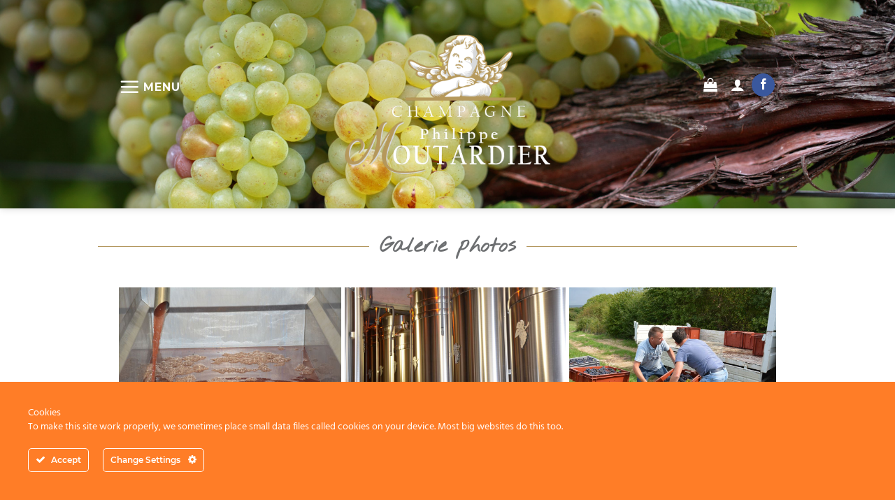

--- FILE ---
content_type: text/html; charset=UTF-8
request_url: https://champagne-philippemoutardier.com/galerie-photos/
body_size: 24832
content:
<!DOCTYPE html>
<!--[if IE 9 ]> <html lang="fr-FR" class="ie9 loading-site no-js"> <![endif]-->
<!--[if IE 8 ]> <html lang="fr-FR" class="ie8 loading-site no-js"> <![endif]-->
<!--[if (gte IE 9)|!(IE)]><!--><html lang="fr-FR" class="loading-site no-js"> <!--<![endif]-->
<head>
	<meta charset="UTF-8" />
	<meta name="viewport" content="width=device-width, initial-scale=1.0, maximum-scale=1.0, user-scalable=no" />
	<meta property="og:image" content="https://www.freelance-webexpert.fr/moutardier/wp-content/uploads/2017/04/partage-facebook2.jpg" />

	<link rel="profile" href="https://gmpg.org/xfn/11" />
	<link rel="pingback" href="https://champagne-philippemoutardier.com/xmlrpc.php" />

					<script>document.documentElement.className = document.documentElement.className + ' yes-js js_active js'</script>
				<script>(function(html){html.className = html.className.replace(/\bno-js\b/,'js')})(document.documentElement);</script>
<meta name='robots' content='index, follow, max-image-preview:large, max-snippet:-1, max-video-preview:-1' />
<meta name="viewport" content="width=device-width, initial-scale=1, maximum-scale=1" />
	<!-- This site is optimized with the Yoast SEO plugin v19.10 - https://yoast.com/wordpress/plugins/seo/ -->
	<title>Galerie de photos - Champagne Moutardier</title>
	<link rel="canonical" href="https://champagne-philippemoutardier.com/galerie-photos/" />
	<meta property="og:locale" content="fr_FR" />
	<meta property="og:type" content="article" />
	<meta property="og:title" content="Galerie de photos - Champagne Moutardier" />
	<meta property="og:url" content="https://champagne-philippemoutardier.com/galerie-photos/" />
	<meta property="og:site_name" content="Champagne Moutardier" />
	<meta property="article:modified_time" content="2017-04-11T13:25:32+00:00" />
	<meta name="twitter:card" content="summary_large_image" />
	<script type="application/ld+json" class="yoast-schema-graph">{"@context":"https://schema.org","@graph":[{"@type":"WebPage","@id":"https://champagne-philippemoutardier.com/galerie-photos/","url":"https://champagne-philippemoutardier.com/galerie-photos/","name":"Galerie de photos - Champagne Moutardier","isPartOf":{"@id":"https://champagne-philippemoutardier.com/#website"},"datePublished":"2017-04-10T13:22:51+00:00","dateModified":"2017-04-11T13:25:32+00:00","breadcrumb":{"@id":"https://champagne-philippemoutardier.com/galerie-photos/#breadcrumb"},"inLanguage":"fr-FR","potentialAction":[{"@type":"ReadAction","target":["https://champagne-philippemoutardier.com/galerie-photos/"]}]},{"@type":"BreadcrumbList","@id":"https://champagne-philippemoutardier.com/galerie-photos/#breadcrumb","itemListElement":[{"@type":"ListItem","position":1,"name":"Accueil","item":"https://champagne-philippemoutardier.com/"},{"@type":"ListItem","position":2,"name":"Galerie de photos"}]},{"@type":"WebSite","@id":"https://champagne-philippemoutardier.com/#website","url":"https://champagne-philippemoutardier.com/","name":"Champagne Moutardier","description":"","potentialAction":[{"@type":"SearchAction","target":{"@type":"EntryPoint","urlTemplate":"https://champagne-philippemoutardier.com/?s={search_term_string}"},"query-input":"required name=search_term_string"}],"inLanguage":"fr-FR"}]}</script>
	<!-- / Yoast SEO plugin. -->


<link rel='dns-prefetch' href='//maps.googleapis.com' />
<link rel='dns-prefetch' href='//www.google.com' />
<link rel='dns-prefetch' href='//cdn.jsdelivr.net' />
<link rel='dns-prefetch' href='//fonts.googleapis.com' />
<link rel='prefetch' href='https://champagne-philippemoutardier.com/wp-content/themes/flatsome/assets/js/chunk.countup.js?ver=3.16.2' />
<link rel='prefetch' href='https://champagne-philippemoutardier.com/wp-content/themes/flatsome/assets/js/chunk.sticky-sidebar.js?ver=3.16.2' />
<link rel='prefetch' href='https://champagne-philippemoutardier.com/wp-content/themes/flatsome/assets/js/chunk.tooltips.js?ver=3.16.2' />
<link rel='prefetch' href='https://champagne-philippemoutardier.com/wp-content/themes/flatsome/assets/js/chunk.vendors-popups.js?ver=3.16.2' />
<link rel='prefetch' href='https://champagne-philippemoutardier.com/wp-content/themes/flatsome/assets/js/chunk.vendors-slider.js?ver=3.16.2' />
<link rel="alternate" type="application/rss+xml" title="Champagne Moutardier &raquo; Flux" href="https://champagne-philippemoutardier.com/feed/" />
<link rel="alternate" type="application/rss+xml" title="Champagne Moutardier &raquo; Flux des commentaires" href="https://champagne-philippemoutardier.com/comments/feed/" />
<script type="text/javascript">
window._wpemojiSettings = {"baseUrl":"https:\/\/s.w.org\/images\/core\/emoji\/14.0.0\/72x72\/","ext":".png","svgUrl":"https:\/\/s.w.org\/images\/core\/emoji\/14.0.0\/svg\/","svgExt":".svg","source":{"concatemoji":"https:\/\/champagne-philippemoutardier.com\/wp-includes\/js\/wp-emoji-release.min.js?ver=6.1.9"}};
/*! This file is auto-generated */
!function(e,a,t){var n,r,o,i=a.createElement("canvas"),p=i.getContext&&i.getContext("2d");function s(e,t){var a=String.fromCharCode,e=(p.clearRect(0,0,i.width,i.height),p.fillText(a.apply(this,e),0,0),i.toDataURL());return p.clearRect(0,0,i.width,i.height),p.fillText(a.apply(this,t),0,0),e===i.toDataURL()}function c(e){var t=a.createElement("script");t.src=e,t.defer=t.type="text/javascript",a.getElementsByTagName("head")[0].appendChild(t)}for(o=Array("flag","emoji"),t.supports={everything:!0,everythingExceptFlag:!0},r=0;r<o.length;r++)t.supports[o[r]]=function(e){if(p&&p.fillText)switch(p.textBaseline="top",p.font="600 32px Arial",e){case"flag":return s([127987,65039,8205,9895,65039],[127987,65039,8203,9895,65039])?!1:!s([55356,56826,55356,56819],[55356,56826,8203,55356,56819])&&!s([55356,57332,56128,56423,56128,56418,56128,56421,56128,56430,56128,56423,56128,56447],[55356,57332,8203,56128,56423,8203,56128,56418,8203,56128,56421,8203,56128,56430,8203,56128,56423,8203,56128,56447]);case"emoji":return!s([129777,127995,8205,129778,127999],[129777,127995,8203,129778,127999])}return!1}(o[r]),t.supports.everything=t.supports.everything&&t.supports[o[r]],"flag"!==o[r]&&(t.supports.everythingExceptFlag=t.supports.everythingExceptFlag&&t.supports[o[r]]);t.supports.everythingExceptFlag=t.supports.everythingExceptFlag&&!t.supports.flag,t.DOMReady=!1,t.readyCallback=function(){t.DOMReady=!0},t.supports.everything||(n=function(){t.readyCallback()},a.addEventListener?(a.addEventListener("DOMContentLoaded",n,!1),e.addEventListener("load",n,!1)):(e.attachEvent("onload",n),a.attachEvent("onreadystatechange",function(){"complete"===a.readyState&&t.readyCallback()})),(e=t.source||{}).concatemoji?c(e.concatemoji):e.wpemoji&&e.twemoji&&(c(e.twemoji),c(e.wpemoji)))}(window,document,window._wpemojiSettings);
</script>
<style type="text/css">
img.wp-smiley,
img.emoji {
	display: inline !important;
	border: none !important;
	box-shadow: none !important;
	height: 1em !important;
	width: 1em !important;
	margin: 0 0.07em !important;
	vertical-align: -0.1em !important;
	background: none !important;
	padding: 0 !important;
}
</style>
	<link rel='stylesheet' id='ebp_style-css' href='https://champagne-philippemoutardier.com/wp-content/plugins/eventBookingPro/css/frontend.css?ver=20170123' type='text/css' media='all' />
<link rel='stylesheet' id='ebp_frontend-style-css' href='https://champagne-philippemoutardier.com/wp-content/plugins/eventBookingPro/css/frontend-style.php?ver=20170123' type='text/css' media='all' />
<link rel='stylesheet' id='ebp-frontend-scroll-css-css' href='https://champagne-philippemoutardier.com/wp-content/plugins/eventBookingPro/js/scroll/jquery.scrollbar.css?ver=20170123' type='text/css' media='all' />
<link rel='stylesheet' id='ct-ultimate-gdpr-cookie-popup-css' href='https://champagne-philippemoutardier.com/wp-content/plugins/ct-ultimate-gdpr/assets/css/cookie-popup.min.css?ver=6.1.9' type='text/css' media='all' />
<link rel='stylesheet' id='ct-ultimate-gdpr-custom-fonts-css' href='https://champagne-philippemoutardier.com/wp-content/plugins/ct-ultimate-gdpr/assets/css/fonts/fonts.css?ver=6.1.9' type='text/css' media='all' />
<link rel='stylesheet' id='dashicons-css' href='https://champagne-philippemoutardier.com/wp-includes/css/dashicons.min.css?ver=6.1.9' type='text/css' media='all' />
<style id='dashicons-inline-css' type='text/css'>
[data-font="Dashicons"]:before {font-family: 'Dashicons' !important;content: attr(data-icon) !important;speak: none !important;font-weight: normal !important;font-variant: normal !important;text-transform: none !important;line-height: 1 !important;font-style: normal !important;-webkit-font-smoothing: antialiased !important;-moz-osx-font-smoothing: grayscale !important;}
</style>
<style id='wp-block-library-inline-css' type='text/css'>
:root{--wp-admin-theme-color:#007cba;--wp-admin-theme-color--rgb:0,124,186;--wp-admin-theme-color-darker-10:#006ba1;--wp-admin-theme-color-darker-10--rgb:0,107,161;--wp-admin-theme-color-darker-20:#005a87;--wp-admin-theme-color-darker-20--rgb:0,90,135;--wp-admin-border-width-focus:2px}@media (-webkit-min-device-pixel-ratio:2),(min-resolution:192dpi){:root{--wp-admin-border-width-focus:1.5px}}.wp-element-button{cursor:pointer}:root{--wp--preset--font-size--normal:16px;--wp--preset--font-size--huge:42px}:root .has-very-light-gray-background-color{background-color:#eee}:root .has-very-dark-gray-background-color{background-color:#313131}:root .has-very-light-gray-color{color:#eee}:root .has-very-dark-gray-color{color:#313131}:root .has-vivid-green-cyan-to-vivid-cyan-blue-gradient-background{background:linear-gradient(135deg,#00d084,#0693e3)}:root .has-purple-crush-gradient-background{background:linear-gradient(135deg,#34e2e4,#4721fb 50%,#ab1dfe)}:root .has-hazy-dawn-gradient-background{background:linear-gradient(135deg,#faaca8,#dad0ec)}:root .has-subdued-olive-gradient-background{background:linear-gradient(135deg,#fafae1,#67a671)}:root .has-atomic-cream-gradient-background{background:linear-gradient(135deg,#fdd79a,#004a59)}:root .has-nightshade-gradient-background{background:linear-gradient(135deg,#330968,#31cdcf)}:root .has-midnight-gradient-background{background:linear-gradient(135deg,#020381,#2874fc)}.has-regular-font-size{font-size:1em}.has-larger-font-size{font-size:2.625em}.has-normal-font-size{font-size:var(--wp--preset--font-size--normal)}.has-huge-font-size{font-size:var(--wp--preset--font-size--huge)}.has-text-align-center{text-align:center}.has-text-align-left{text-align:left}.has-text-align-right{text-align:right}#end-resizable-editor-section{display:none}.aligncenter{clear:both}.items-justified-left{justify-content:flex-start}.items-justified-center{justify-content:center}.items-justified-right{justify-content:flex-end}.items-justified-space-between{justify-content:space-between}.screen-reader-text{border:0;clip:rect(1px,1px,1px,1px);-webkit-clip-path:inset(50%);clip-path:inset(50%);height:1px;margin:-1px;overflow:hidden;padding:0;position:absolute;width:1px;word-wrap:normal!important}.screen-reader-text:focus{background-color:#ddd;clip:auto!important;-webkit-clip-path:none;clip-path:none;color:#444;display:block;font-size:1em;height:auto;left:5px;line-height:normal;padding:15px 23px 14px;text-decoration:none;top:5px;width:auto;z-index:100000}html :where(.has-border-color){border-style:solid}html :where([style*=border-top-color]){border-top-style:solid}html :where([style*=border-right-color]){border-right-style:solid}html :where([style*=border-bottom-color]){border-bottom-style:solid}html :where([style*=border-left-color]){border-left-style:solid}html :where([style*=border-width]){border-style:solid}html :where([style*=border-top-width]){border-top-style:solid}html :where([style*=border-right-width]){border-right-style:solid}html :where([style*=border-bottom-width]){border-bottom-style:solid}html :where([style*=border-left-width]){border-left-style:solid}html :where(img[class*=wp-image-]){height:auto;max-width:100%}figure{margin:0 0 1em}
</style>
<link rel='stylesheet' id='classic-theme-styles-css' href='https://champagne-philippemoutardier.com/wp-includes/css/classic-themes.min.css?ver=1' type='text/css' media='all' />
<link rel='stylesheet' id='cpsh-shortcodes-css' href='https://champagne-philippemoutardier.com/wp-content/plugins/column-shortcodes/assets/css/shortcodes.css?ver=1.0.1' type='text/css' media='all' />
<link rel='stylesheet' id='contact-form-7-css' href='https://champagne-philippemoutardier.com/wp-content/plugins/contact-form-7/includes/css/styles.css?ver=5.6.4' type='text/css' media='all' />
<link rel='stylesheet' id='ct-ultimate-gdpr-css' href='https://champagne-philippemoutardier.com/wp-content/plugins/ct-ultimate-gdpr/assets/css/style.min.css?ver=3.9' type='text/css' media='all' />
<link rel='stylesheet' id='ct-ultimate-gdpr-font-awesome-css' href='https://champagne-philippemoutardier.com/wp-content/plugins/ct-ultimate-gdpr/assets/css/fonts/font-awesome/css/font-awesome.min.css?ver=6.1.9' type='text/css' media='all' />
<style id='woocommerce-inline-inline-css' type='text/css'>
.woocommerce form .form-row .required { visibility: visible; }
</style>
<link rel='stylesheet' id='googlefonts-css' href='https://fonts.googleapis.com/css?family=Nothing+You+Could+Do:400|Rubik:400|Cinzel:400|Amaranth:400|Lobster:400&subset=latin' type='text/css' media='all' />
<link rel='stylesheet' id='flatsome-woocommerce-wishlist-css' href='https://champagne-philippemoutardier.com/wp-content/themes/flatsome/inc/integrations/wc-yith-wishlist/wishlist.css?ver=3.10.2' type='text/css' media='all' />
<link rel='stylesheet' id='wp_mailjet_subscribe_widget-widget-front-styles-css' href='https://champagne-philippemoutardier.com/wp-content/plugins/mailjet-for-wordpress/src/widget/css/front-widget.css?ver=5.2.25' type='text/css' media='all' />
<link rel='stylesheet' id='ct-ultimate-gdpr-jquery-ui-css' href='https://champagne-philippemoutardier.com/wp-content/plugins/ct-ultimate-gdpr/assets/css/jquery-ui.min.css?ver=6.1.9' type='text/css' media='all' />
<link rel='stylesheet' id='the-grid-css' href='https://champagne-philippemoutardier.com/wp-content/plugins/the-grid/frontend/assets/css/the-grid.min.css?ver=2.3.5' type='text/css' media='all' />
<style id='the-grid-inline-css' type='text/css'>
.tolb-holder{background:rgba(0,0,0,0.8)}.tolb-holder .tolb-close,.tolb-holder .tolb-title,.tolb-holder .tolb-counter,.tolb-holder .tolb-next i,.tolb-holder .tolb-prev i{color:#ffffff}.tolb-holder .tolb-load{border-color:rgba(255,255,255,0.2);border-left:3px solid #ffffff}
.to-heart-icon,.to-heart-icon svg,.to-post-like,.to-post-like .to-like-count{position:relative;display:inline-block}.to-post-like{width:auto;cursor:pointer;font-weight:400}.to-heart-icon{float:left;margin:0 4px 0 0}.to-heart-icon svg{overflow:visible;width:15px;height:14px}.to-heart-icon g{-webkit-transform:scale(1);transform:scale(1)}.to-heart-icon path{-webkit-transform:scale(1);transform:scale(1);transition:fill .4s ease,stroke .4s ease}.no-liked .to-heart-icon path{fill:#999;stroke:#999}.empty-heart .to-heart-icon path{fill:transparent!important;stroke:#999}.liked .to-heart-icon path,.to-heart-icon svg:hover path{fill:#ff6863!important;stroke:#ff6863!important}@keyframes heartBeat{0%{transform:scale(1)}20%{transform:scale(.8)}30%{transform:scale(.95)}45%{transform:scale(.75)}50%{transform:scale(.85)}100%{transform:scale(.9)}}@-webkit-keyframes heartBeat{0%,100%,50%{-webkit-transform:scale(1)}20%{-webkit-transform:scale(.8)}30%{-webkit-transform:scale(.95)}45%{-webkit-transform:scale(.75)}}.heart-pulse g{-webkit-animation-name:heartBeat;animation-name:heartBeat;-webkit-animation-duration:1s;animation-duration:1s;-webkit-animation-iteration-count:infinite;animation-iteration-count:infinite;-webkit-transform-origin:50% 50%;transform-origin:50% 50%}.to-post-like a{color:inherit!important;fill:inherit!important;stroke:inherit!important}
</style>
<link rel='stylesheet' id='flatsome-main-css' href='https://champagne-philippemoutardier.com/wp-content/themes/flatsome/assets/css/flatsome.css?ver=3.16.2' type='text/css' media='all' />
<style id='flatsome-main-inline-css' type='text/css'>
@font-face {
				font-family: "fl-icons";
				font-display: block;
				src: url(https://champagne-philippemoutardier.com/wp-content/themes/flatsome/assets/css/icons/fl-icons.eot?v=3.16.2);
				src:
					url(https://champagne-philippemoutardier.com/wp-content/themes/flatsome/assets/css/icons/fl-icons.eot#iefix?v=3.16.2) format("embedded-opentype"),
					url(https://champagne-philippemoutardier.com/wp-content/themes/flatsome/assets/css/icons/fl-icons.woff2?v=3.16.2) format("woff2"),
					url(https://champagne-philippemoutardier.com/wp-content/themes/flatsome/assets/css/icons/fl-icons.ttf?v=3.16.2) format("truetype"),
					url(https://champagne-philippemoutardier.com/wp-content/themes/flatsome/assets/css/icons/fl-icons.woff?v=3.16.2) format("woff"),
					url(https://champagne-philippemoutardier.com/wp-content/themes/flatsome/assets/css/icons/fl-icons.svg?v=3.16.2#fl-icons) format("svg");
			}
</style>
<link rel='stylesheet' id='flatsome-shop-css' href='https://champagne-philippemoutardier.com/wp-content/themes/flatsome/assets/css/flatsome-shop.css?ver=3.16.2' type='text/css' media='all' />
<link rel='stylesheet' id='flatsome-style-css' href='https://champagne-philippemoutardier.com/wp-content/themes/flatsome-child/style.css?ver=3.0' type='text/css' media='all' />
<link rel='stylesheet' id='wpgdprc-front-css-css' href='https://champagne-philippemoutardier.com/wp-content/plugins/wp-gdpr-compliance/Assets/css/front.css?ver=1668005111' type='text/css' media='all' />
<style id='wpgdprc-front-css-inline-css' type='text/css'>
:root{--wp-gdpr--bar--background-color: #000000;--wp-gdpr--bar--color: #ffffff;--wp-gdpr--button--background-color: #000000;--wp-gdpr--button--background-color--darken: #000000;--wp-gdpr--button--color: #ffffff;}
</style>
<script type="text/javascript">
            window._nslDOMReady = function (callback) {
                if ( document.readyState === "complete" || document.readyState === "interactive" ) {
                    callback();
                } else {
                    document.addEventListener( "DOMContentLoaded", callback );
                }
            };
            </script><script type='text/javascript' src='https://champagne-philippemoutardier.com/wp-includes/js/jquery/jquery.min.js?ver=3.6.1' id='jquery-core-js'></script>
<script type='text/javascript' src='https://champagne-philippemoutardier.com/wp-includes/js/jquery/jquery-migrate.min.js?ver=3.3.2' id='jquery-migrate-js'></script>
<script type='text/javascript' src='https://maps.googleapis.com/maps/api/js?v=3.exp&#038;ver=6.1.9' id='ebp-gmap-js-js'></script>
<script type='text/javascript' src='https://champagne-philippemoutardier.com/wp-content/plugins/ct-ultimate-gdpr/assets/js/service-facebook-pixel.js?ver=6.1.9' id='ct-ultimate-gdpr-service-facebook-pixel-js'></script>
<script type='text/javascript' id='ct-ultimate-gdpr-cookie-list-js-extra'>
/* <![CDATA[ */
var ct_ultimate_gdpr_cookie_list = {"list":[{"cookie_name":"__utma, __utmb, __utmc, __utmt, __utmz, _ga, _gat, _gid","cookie_type_label":"Analytics","first_or_third_party":"Tierce partie","can_be_blocked":"1","session_or_persistent":"Persistant","expiry_time":"","purpose":""},{"cookie_name":"act, wd, xs, datr, sb, presence, c_user, fr, pl, reg_ext_ref, reg_fb_gate, reg_fb_ref","cookie_type_label":"Advertising","first_or_third_party":"Tierce partie","can_be_blocked":"1","session_or_persistent":"Persistant","expiry_time":"","purpose":""},{"cookie_name":"km_ai, km_lv, km_vs, __atuvs, __atuvc, uvc","cookie_type_label":"Functionality","first_or_third_party":"Tierce partie","can_be_blocked":"1","session_or_persistent":"Persistant","expiry_time":"","purpose":""}]};
/* ]]> */
</script>
<script type='text/javascript' src='https://champagne-philippemoutardier.com/wp-content/plugins/ct-ultimate-gdpr/assets/js/cookie-list.js?ver=3.9' id='ct-ultimate-gdpr-cookie-list-js'></script>
<script type='text/javascript' src='https://champagne-philippemoutardier.com/wp-content/plugins/ct-ultimate-gdpr/assets/js/shortcode-block-cookie.js?ver=3.9' id='ct-ultimate-gdpr-shortcode-block-cookie-js'></script>
<script type='text/javascript' id='wpgdprc-front-js-js-extra'>
/* <![CDATA[ */
var wpgdprcFront = {"ajaxUrl":"https:\/\/champagne-philippemoutardier.com\/wp-admin\/admin-ajax.php","ajaxNonce":"753d99c46e","ajaxArg":"security","pluginPrefix":"wpgdprc","blogId":"1","isMultiSite":"","locale":"fr_FR","showSignUpModal":"","showFormModal":"","cookieName":"wpgdprc-consent","consentVersion":"","path":"\/","prefix":"wpgdprc"};
/* ]]> */
</script>
<script type='text/javascript' src='https://champagne-philippemoutardier.com/wp-content/plugins/wp-gdpr-compliance/Assets/js/front.min.js?ver=1668005111' id='wpgdprc-front-js-js'></script>
<link rel="https://api.w.org/" href="https://champagne-philippemoutardier.com/wp-json/" /><link rel="alternate" type="application/json" href="https://champagne-philippemoutardier.com/wp-json/wp/v2/pages/1676" /><link rel="EditURI" type="application/rsd+xml" title="RSD" href="https://champagne-philippemoutardier.com/xmlrpc.php?rsd" />
<link rel="wlwmanifest" type="application/wlwmanifest+xml" href="https://champagne-philippemoutardier.com/wp-includes/wlwmanifest.xml" />
<meta name="generator" content="WordPress 6.1.9" />
<meta name="generator" content="WooCommerce 7.0.0" />
<link rel='shortlink' href='https://champagne-philippemoutardier.com/?p=1676' />
<link rel="alternate" type="application/json+oembed" href="https://champagne-philippemoutardier.com/wp-json/oembed/1.0/embed?url=https%3A%2F%2Fchampagne-philippemoutardier.com%2Fgalerie-photos%2F" />
<link rel="alternate" type="text/xml+oembed" href="https://champagne-philippemoutardier.com/wp-json/oembed/1.0/embed?url=https%3A%2F%2Fchampagne-philippemoutardier.com%2Fgalerie-photos%2F&#038;format=xml" />
<script type="text/javascript">
(function(url){
	if(/(?:Chrome\/26\.0\.1410\.63 Safari\/537\.31|WordfenceTestMonBot)/.test(navigator.userAgent)){ return; }
	var addEvent = function(evt, handler) {
		if (window.addEventListener) {
			document.addEventListener(evt, handler, false);
		} else if (window.attachEvent) {
			document.attachEvent('on' + evt, handler);
		}
	};
	var removeEvent = function(evt, handler) {
		if (window.removeEventListener) {
			document.removeEventListener(evt, handler, false);
		} else if (window.detachEvent) {
			document.detachEvent('on' + evt, handler);
		}
	};
	var evts = 'contextmenu dblclick drag dragend dragenter dragleave dragover dragstart drop keydown keypress keyup mousedown mousemove mouseout mouseover mouseup mousewheel scroll'.split(' ');
	var logHuman = function() {
		if (window.wfLogHumanRan) { return; }
		window.wfLogHumanRan = true;
		var wfscr = document.createElement('script');
		wfscr.type = 'text/javascript';
		wfscr.async = true;
		wfscr.src = url + '&r=' + Math.random();
		(document.getElementsByTagName('head')[0]||document.getElementsByTagName('body')[0]).appendChild(wfscr);
		for (var i = 0; i < evts.length; i++) {
			removeEvent(evts[i], logHuman);
		}
	};
	for (var i = 0; i < evts.length; i++) {
		addEvent(evts[i], logHuman);
	}
})('//champagne-philippemoutardier.com/?wordfence_lh=1&hid=DA6D8C9B4D12719034F023DBFD35DCC1');
</script><style type='text/css' media='screen'>
	h3{ font-family:"Nothing You Could Do", arial, sans-serif;}
</style>
<!-- fonts delivered by Wordpress Google Fonts, a plugin by Adrian3.com --><style>.bg{opacity: 0; transition: opacity 1s; -webkit-transition: opacity 1s;} .bg-loaded{opacity: 1;}</style><script src="https://use.fontawesome.com/4c840fcaf6.js"></script>	<noscript><style>.woocommerce-product-gallery{ opacity: 1 !important; }</style></noscript>
	<link rel="icon" href="https://champagne-philippemoutardier.com/wp-content/uploads/2017/02/cropped-logo-sur-fond-blanc-32x32.png" sizes="32x32" />
<link rel="icon" href="https://champagne-philippemoutardier.com/wp-content/uploads/2017/02/cropped-logo-sur-fond-blanc-192x192.png" sizes="192x192" />
<link rel="apple-touch-icon" href="https://champagne-philippemoutardier.com/wp-content/uploads/2017/02/cropped-logo-sur-fond-blanc-180x180.png" />
<meta name="msapplication-TileImage" content="https://champagne-philippemoutardier.com/wp-content/uploads/2017/02/cropped-logo-sur-fond-blanc-270x270.png" />
<style id="custom-css" type="text/css">:root {--primary-color: #BD9E5C;}.header-main{height: 298px}#logo img{max-height: 298px}#logo{width:303px;}.stuck #logo img{padding:10px 0;}.header-bottom{min-height: 55px}.header-top{min-height: 30px}.transparent .header-main{height: 178px}.transparent #logo img{max-height: 178px}.has-transparent + .page-title:first-of-type,.has-transparent + #main > .page-title,.has-transparent + #main > div > .page-title,.has-transparent + #main .page-header-wrapper:first-of-type .page-title{padding-top: 178px;}.header.show-on-scroll,.stuck .header-main{height:70px!important}.stuck #logo img{max-height: 70px!important}.header-bg-color {background-color: rgba(255,255,255,0.8)}.header-bottom {background-color: #F1F1F1}.header-main .nav > li > a{line-height: 16px }.header-wrapper:not(.stuck) .header-main .header-nav{margin-top: -50px }.stuck .header-main .nav > li > a{line-height: 50px }@media (max-width: 549px) {.header-main{height: 70px}#logo img{max-height: 70px}}.nav-dropdown{font-size:100%}/* Color */.accordion-title.active, .has-icon-bg .icon .icon-inner,.logo a, .primary.is-underline, .primary.is-link, .badge-outline .badge-inner, .nav-outline > li.active> a,.nav-outline >li.active > a, .cart-icon strong,[data-color='primary'], .is-outline.primary{color: #BD9E5C;}/* Color !important */[data-text-color="primary"]{color: #BD9E5C!important;}/* Background Color */[data-text-bg="primary"]{background-color: #BD9E5C;}/* Background */.scroll-to-bullets a,.featured-title, .label-new.menu-item > a:after, .nav-pagination > li > .current,.nav-pagination > li > span:hover,.nav-pagination > li > a:hover,.has-hover:hover .badge-outline .badge-inner,button[type="submit"], .button.wc-forward:not(.checkout):not(.checkout-button), .button.submit-button, .button.primary:not(.is-outline),.featured-table .title,.is-outline:hover, .has-icon:hover .icon-label,.nav-dropdown-bold .nav-column li > a:hover, .nav-dropdown.nav-dropdown-bold > li > a:hover, .nav-dropdown-bold.dark .nav-column li > a:hover, .nav-dropdown.nav-dropdown-bold.dark > li > a:hover, .header-vertical-menu__opener ,.is-outline:hover, .tagcloud a:hover,.grid-tools a, input[type='submit']:not(.is-form), .box-badge:hover .box-text, input.button.alt,.nav-box > li > a:hover,.nav-box > li.active > a,.nav-pills > li.active > a ,.current-dropdown .cart-icon strong, .cart-icon:hover strong, .nav-line-bottom > li > a:before, .nav-line-grow > li > a:before, .nav-line > li > a:before,.banner, .header-top, .slider-nav-circle .flickity-prev-next-button:hover svg, .slider-nav-circle .flickity-prev-next-button:hover .arrow, .primary.is-outline:hover, .button.primary:not(.is-outline), input[type='submit'].primary, input[type='submit'].primary, input[type='reset'].button, input[type='button'].primary, .badge-inner{background-color: #BD9E5C;}/* Border */.nav-vertical.nav-tabs > li.active > a,.scroll-to-bullets a.active,.nav-pagination > li > .current,.nav-pagination > li > span:hover,.nav-pagination > li > a:hover,.has-hover:hover .badge-outline .badge-inner,.accordion-title.active,.featured-table,.is-outline:hover, .tagcloud a:hover,blockquote, .has-border, .cart-icon strong:after,.cart-icon strong,.blockUI:before, .processing:before,.loading-spin, .slider-nav-circle .flickity-prev-next-button:hover svg, .slider-nav-circle .flickity-prev-next-button:hover .arrow, .primary.is-outline:hover{border-color: #BD9E5C}.nav-tabs > li.active > a{border-top-color: #BD9E5C}.widget_shopping_cart_content .blockUI.blockOverlay:before { border-left-color: #BD9E5C }.woocommerce-checkout-review-order .blockUI.blockOverlay:before { border-left-color: #BD9E5C }/* Fill */.slider .flickity-prev-next-button:hover svg,.slider .flickity-prev-next-button:hover .arrow{fill: #BD9E5C;}/* Focus */.primary:focus-visible, .submit-button:focus-visible, button[type="submit"]:focus-visible { outline-color: #BD9E5C!important; }/* Background Color */[data-icon-label]:after, .secondary.is-underline:hover,.secondary.is-outline:hover,.icon-label,.button.secondary:not(.is-outline),.button.alt:not(.is-outline), .badge-inner.on-sale, .button.checkout, .single_add_to_cart_button, .current .breadcrumb-step{ background-color:#787A7C; }[data-text-bg="secondary"]{background-color: #787A7C;}/* Color */.secondary.is-underline,.secondary.is-link, .secondary.is-outline,.stars a.active, .star-rating:before, .woocommerce-page .star-rating:before,.star-rating span:before, .color-secondary{color: #787A7C}/* Color !important */[data-text-color="secondary"]{color: #787A7C!important;}/* Border */.secondary.is-outline:hover{border-color:#787A7C}/* Focus */.secondary:focus-visible, .alt:focus-visible { outline-color: #787A7C!important; }h1,h2,h3,h4,h5,h6,.heading-font{color: #6D6F71;}body{font-size: 100%;}@media screen and (max-width: 549px){body{font-size: 100%;}}body{font-family: "Open Sans", sans-serif;}body {font-weight: 400;font-style: normal;}.nav > li > a {font-family: Montserrat, sans-serif;}.mobile-sidebar-levels-2 .nav > li > ul > li > a {font-family: Montserrat, sans-serif;}.nav > li > a,.mobile-sidebar-levels-2 .nav > li > ul > li > a {font-weight: 700;font-style: normal;}h1,h2,h3,h4,h5,h6,.heading-font, .off-canvas-center .nav-sidebar.nav-vertical > li > a{font-family: Arvo, sans-serif;}h1,h2,h3,h4,h5,h6,.heading-font,.banner h1,.banner h2 {font-weight: 700;font-style: normal;}.alt-font{font-family: "Dancing Script", sans-serif;}a{color: #BD9E5C;}a:hover{color: #4E657B;}.tagcloud a:hover{border-color: #4E657B;background-color: #4E657B;}.is-divider{background-color: #FFFFFF;}.shop-page-title.featured-title .title-bg{background-image: url(https://champagne-philippemoutardier.com/wp-content/uploads/2017/02/Fotolia_71929126_M.jpg);}@media screen and (min-width: 550px){.products .box-vertical .box-image{min-width: 300px!important;width: 300px!important;}}.footer-1{background-color: #222}.footer-2{background-color: #111}.absolute-footer, html{background-color: #FFFFFF}.page-title-small + main .product-container > .row{padding-top:0;}.nav-vertical-fly-out > li + li {border-top-width: 1px; border-top-style: solid;}/* Custom CSS */div#masthead.header-main.show-logo-center.has-sticky-logo {background-image: url("https://champagne-philippemoutardier.com/wp-content/uploads/2017/02/Fotolia_71929126_M.jpg");background-position: 32% 20%;background-repeat:no-repeat;background-size: cover;}.container{min-height : initial!important;}.post-date{display : none;}div.header-wrapper i {color: #fff;}div.header-wrapper span {color: #fff;}div.header-wrapper i:hover {color: rgba(255,255,255,0.8);}div.header-wrapper span:hover {color: rgba(255,255,255,0.8);}div.header-wrapper.stuck i {color: rgba(102,102,102,0.85) !important;}div.header-wrapper.stuck span {color: rgba(102,102,102,0.85) !important;}div.header-wrapper.stuck i:hover {color: #000 !important;}div.header-wrapper.stuck span:hover {color: #000 !important;}div.header-wrapper.stuck div#masthead {background: none !important;}div#masthead.header-main.show-logo-center.has-sticky-logo.nav-dark.toggle-nav-dark {background: none;}a.icon.primary.button.circle.facebook.tooltip.tooltipstered {background-color: #b3975e !important;border-color: rgba(102,102,102,0.85) !important;}img.header-logo-dark {max-height: 280px !important;}h3.newsletter {color: #b3975e;margin-bottom: -10px;font-weight: bold;font-family: 'Cinzel', serif;}h6 {color: #b3975e !important;}.section-title-main {font-family: 'Nothing You Could Do', cursive;text-transform: none !important;font-size:30px !important;color: #6D6F71;}.section-title b {opacity: 1;height: 1px;background-color: #b3975e;}div.footer {margin-top: -45px;color: #b3975e;font-family: 'Rubik', sans-serif;}div#map_overlay_bottom {border-bottom: 1px solid #bababa;}div.wpcf7-mail-sent-ok {border: none;color: #A9A4A0;}div.contact {color: #FFF;}div.contact h4 {color: #FFF;margin-bottom: 15px;font-family: 'Amaranth', sans-serif;font-size: 20px;letter-spacing: 0.2em;}div.contact i {color: #362F22;font-size: 23px;}div.contact i.fa.fa-envelope {font-size: 18px !important;}*/ span.wpcf7-not-valid-tip {display: none;} */div.wpcf7-response-output.wpcf7-display-none.wpcf7-mail-sent-ok {margin-bottom: -25px;}.is-divider {background-color: #b3975e;height: 1px !important;width: 55px;}button.flickity-prev-next-button.next, button.flickity-prev-next-button.previous {box-shadow: none !important;background-color: rgba(0, 0, 0, 0);}div.box-text.text-center p {color: #b3975e;}div.row.large-columns-6.medium-columns-3.small-columns-2.row-large.row-full-width {max-width: 85% !important;margin-bottom: -50px;}div.box.has-hover.gallery-box.box-default div.box-image {width: 135px;}div.actus1-fond {background-color: rgba(0, 0, 0, 0.50);padding-bottom: 1px;}.actus1 a {display: block !important;}.actus1 {padding: 0 4px 8px !important;}.slogan {font-family: 'Lobster', cursive;font-weight: 400 !important;}input.bouton-newsletter {display: none;}div.overlay {background-color: rgba(0,0,0,0) !important;}div.box-text.text-center p {color: grey;}li.woocommerce-MyAccount-navigation-link.woocommerce-MyAccount-navigation-link--downloads {display: none;}li.wishlist-account-element {display: none;}.slider-nav-reveal .flickity-prev-next-button {background-color: rgba(0, 0, 0, 0) !important;}div.flex-col.hide-for-medium.flex-left {padding-left: 155px;}div.flex-col.hide-for-medium.flex-right {padding-right: 155px;}.product-title.entry-title {text-transform: uppercase;}div[itemprop="description"] p {font-size: 90% !important;}p.name.product-title a {font-family: "Arvo", sans-serif;text-transform: uppercase;font-weight: 700;letter-spacing: .05em;font-size: 0.89em;opacity: .8;}a.plain h1 {text-transform: uppercase;}div.wishlist-icon {display: none;}label[for=format] {font-size: 15px !important;color: #b3975e !important;}label[for=capsule] {font-size: 15px !important;color: #b3975e !important;}img.show-on-hover {display: none !important;}div.price-wrapper span.price span.woocommerce-Price-amount.amount {display: none;}div.my-account-header.page-title.normal-title {display: none;}.texte-or {color: #b3975e;}.wpcf7-not-valid-tip {margin-bottom: 5px;}.mb {margin-bottom: 0px !important;}.image-tools.z-top.top.right.show-on-hover, .image-tools.absolute.top.show-on-hover.right.z-3 {display: none;}.woocommerce-tabs{display:none;}.shop-container {margin-top: -5px;}a:hover.footer-link {color: #6D6F71;}.EBP--show {height: 70%}.Modal--Title{opacity : 1!important;}.reserv .img{margin-bottom : 0px!important}.reserv ul{padding-left:20px!important;}.hide{display : none;}.success {color : white;padding : 10px;}.label-new.menu-item > a:after{content:"Nouveau";}.label-hot.menu-item > a:after{content:"Hot";}.label-sale.menu-item > a:after{content:"En action";}.label-popular.menu-item > a:after{content:"Populaire";}</style><style id="kirki-inline-styles">/* latin */
@font-face {
  font-family: 'Arvo';
  font-style: normal;
  font-weight: 700;
  font-display: swap;
  src: url(https://champagne-philippemoutardier.com/wp-content/fonts/arvo/font) format('woff');
  unicode-range: U+0000-00FF, U+0131, U+0152-0153, U+02BB-02BC, U+02C6, U+02DA, U+02DC, U+0304, U+0308, U+0329, U+2000-206F, U+20AC, U+2122, U+2191, U+2193, U+2212, U+2215, U+FEFF, U+FFFD;
}/* cyrillic-ext */
@font-face {
  font-family: 'Open Sans';
  font-style: normal;
  font-weight: 400;
  font-stretch: normal;
  font-display: swap;
  src: url(https://champagne-philippemoutardier.com/wp-content/fonts/open-sans/font) format('woff');
  unicode-range: U+0460-052F, U+1C80-1C8A, U+20B4, U+2DE0-2DFF, U+A640-A69F, U+FE2E-FE2F;
}
/* cyrillic */
@font-face {
  font-family: 'Open Sans';
  font-style: normal;
  font-weight: 400;
  font-stretch: normal;
  font-display: swap;
  src: url(https://champagne-philippemoutardier.com/wp-content/fonts/open-sans/font) format('woff');
  unicode-range: U+0301, U+0400-045F, U+0490-0491, U+04B0-04B1, U+2116;
}
/* greek-ext */
@font-face {
  font-family: 'Open Sans';
  font-style: normal;
  font-weight: 400;
  font-stretch: normal;
  font-display: swap;
  src: url(https://champagne-philippemoutardier.com/wp-content/fonts/open-sans/font) format('woff');
  unicode-range: U+1F00-1FFF;
}
/* greek */
@font-face {
  font-family: 'Open Sans';
  font-style: normal;
  font-weight: 400;
  font-stretch: normal;
  font-display: swap;
  src: url(https://champagne-philippemoutardier.com/wp-content/fonts/open-sans/font) format('woff');
  unicode-range: U+0370-0377, U+037A-037F, U+0384-038A, U+038C, U+038E-03A1, U+03A3-03FF;
}
/* hebrew */
@font-face {
  font-family: 'Open Sans';
  font-style: normal;
  font-weight: 400;
  font-stretch: normal;
  font-display: swap;
  src: url(https://champagne-philippemoutardier.com/wp-content/fonts/open-sans/font) format('woff');
  unicode-range: U+0307-0308, U+0590-05FF, U+200C-2010, U+20AA, U+25CC, U+FB1D-FB4F;
}
/* math */
@font-face {
  font-family: 'Open Sans';
  font-style: normal;
  font-weight: 400;
  font-stretch: normal;
  font-display: swap;
  src: url(https://champagne-philippemoutardier.com/wp-content/fonts/open-sans/font) format('woff');
  unicode-range: U+0302-0303, U+0305, U+0307-0308, U+0310, U+0312, U+0315, U+031A, U+0326-0327, U+032C, U+032F-0330, U+0332-0333, U+0338, U+033A, U+0346, U+034D, U+0391-03A1, U+03A3-03A9, U+03B1-03C9, U+03D1, U+03D5-03D6, U+03F0-03F1, U+03F4-03F5, U+2016-2017, U+2034-2038, U+203C, U+2040, U+2043, U+2047, U+2050, U+2057, U+205F, U+2070-2071, U+2074-208E, U+2090-209C, U+20D0-20DC, U+20E1, U+20E5-20EF, U+2100-2112, U+2114-2115, U+2117-2121, U+2123-214F, U+2190, U+2192, U+2194-21AE, U+21B0-21E5, U+21F1-21F2, U+21F4-2211, U+2213-2214, U+2216-22FF, U+2308-230B, U+2310, U+2319, U+231C-2321, U+2336-237A, U+237C, U+2395, U+239B-23B7, U+23D0, U+23DC-23E1, U+2474-2475, U+25AF, U+25B3, U+25B7, U+25BD, U+25C1, U+25CA, U+25CC, U+25FB, U+266D-266F, U+27C0-27FF, U+2900-2AFF, U+2B0E-2B11, U+2B30-2B4C, U+2BFE, U+3030, U+FF5B, U+FF5D, U+1D400-1D7FF, U+1EE00-1EEFF;
}
/* symbols */
@font-face {
  font-family: 'Open Sans';
  font-style: normal;
  font-weight: 400;
  font-stretch: normal;
  font-display: swap;
  src: url(https://champagne-philippemoutardier.com/wp-content/fonts/open-sans/font) format('woff');
  unicode-range: U+0001-000C, U+000E-001F, U+007F-009F, U+20DD-20E0, U+20E2-20E4, U+2150-218F, U+2190, U+2192, U+2194-2199, U+21AF, U+21E6-21F0, U+21F3, U+2218-2219, U+2299, U+22C4-22C6, U+2300-243F, U+2440-244A, U+2460-24FF, U+25A0-27BF, U+2800-28FF, U+2921-2922, U+2981, U+29BF, U+29EB, U+2B00-2BFF, U+4DC0-4DFF, U+FFF9-FFFB, U+10140-1018E, U+10190-1019C, U+101A0, U+101D0-101FD, U+102E0-102FB, U+10E60-10E7E, U+1D2C0-1D2D3, U+1D2E0-1D37F, U+1F000-1F0FF, U+1F100-1F1AD, U+1F1E6-1F1FF, U+1F30D-1F30F, U+1F315, U+1F31C, U+1F31E, U+1F320-1F32C, U+1F336, U+1F378, U+1F37D, U+1F382, U+1F393-1F39F, U+1F3A7-1F3A8, U+1F3AC-1F3AF, U+1F3C2, U+1F3C4-1F3C6, U+1F3CA-1F3CE, U+1F3D4-1F3E0, U+1F3ED, U+1F3F1-1F3F3, U+1F3F5-1F3F7, U+1F408, U+1F415, U+1F41F, U+1F426, U+1F43F, U+1F441-1F442, U+1F444, U+1F446-1F449, U+1F44C-1F44E, U+1F453, U+1F46A, U+1F47D, U+1F4A3, U+1F4B0, U+1F4B3, U+1F4B9, U+1F4BB, U+1F4BF, U+1F4C8-1F4CB, U+1F4D6, U+1F4DA, U+1F4DF, U+1F4E3-1F4E6, U+1F4EA-1F4ED, U+1F4F7, U+1F4F9-1F4FB, U+1F4FD-1F4FE, U+1F503, U+1F507-1F50B, U+1F50D, U+1F512-1F513, U+1F53E-1F54A, U+1F54F-1F5FA, U+1F610, U+1F650-1F67F, U+1F687, U+1F68D, U+1F691, U+1F694, U+1F698, U+1F6AD, U+1F6B2, U+1F6B9-1F6BA, U+1F6BC, U+1F6C6-1F6CF, U+1F6D3-1F6D7, U+1F6E0-1F6EA, U+1F6F0-1F6F3, U+1F6F7-1F6FC, U+1F700-1F7FF, U+1F800-1F80B, U+1F810-1F847, U+1F850-1F859, U+1F860-1F887, U+1F890-1F8AD, U+1F8B0-1F8BB, U+1F8C0-1F8C1, U+1F900-1F90B, U+1F93B, U+1F946, U+1F984, U+1F996, U+1F9E9, U+1FA00-1FA6F, U+1FA70-1FA7C, U+1FA80-1FA89, U+1FA8F-1FAC6, U+1FACE-1FADC, U+1FADF-1FAE9, U+1FAF0-1FAF8, U+1FB00-1FBFF;
}
/* vietnamese */
@font-face {
  font-family: 'Open Sans';
  font-style: normal;
  font-weight: 400;
  font-stretch: normal;
  font-display: swap;
  src: url(https://champagne-philippemoutardier.com/wp-content/fonts/open-sans/font) format('woff');
  unicode-range: U+0102-0103, U+0110-0111, U+0128-0129, U+0168-0169, U+01A0-01A1, U+01AF-01B0, U+0300-0301, U+0303-0304, U+0308-0309, U+0323, U+0329, U+1EA0-1EF9, U+20AB;
}
/* latin-ext */
@font-face {
  font-family: 'Open Sans';
  font-style: normal;
  font-weight: 400;
  font-stretch: normal;
  font-display: swap;
  src: url(https://champagne-philippemoutardier.com/wp-content/fonts/open-sans/font) format('woff');
  unicode-range: U+0100-02BA, U+02BD-02C5, U+02C7-02CC, U+02CE-02D7, U+02DD-02FF, U+0304, U+0308, U+0329, U+1D00-1DBF, U+1E00-1E9F, U+1EF2-1EFF, U+2020, U+20A0-20AB, U+20AD-20C0, U+2113, U+2C60-2C7F, U+A720-A7FF;
}
/* latin */
@font-face {
  font-family: 'Open Sans';
  font-style: normal;
  font-weight: 400;
  font-stretch: normal;
  font-display: swap;
  src: url(https://champagne-philippemoutardier.com/wp-content/fonts/open-sans/font) format('woff');
  unicode-range: U+0000-00FF, U+0131, U+0152-0153, U+02BB-02BC, U+02C6, U+02DA, U+02DC, U+0304, U+0308, U+0329, U+2000-206F, U+20AC, U+2122, U+2191, U+2193, U+2212, U+2215, U+FEFF, U+FFFD;
}/* cyrillic-ext */
@font-face {
  font-family: 'Montserrat';
  font-style: normal;
  font-weight: 700;
  font-display: swap;
  src: url(https://champagne-philippemoutardier.com/wp-content/fonts/montserrat/font) format('woff');
  unicode-range: U+0460-052F, U+1C80-1C8A, U+20B4, U+2DE0-2DFF, U+A640-A69F, U+FE2E-FE2F;
}
/* cyrillic */
@font-face {
  font-family: 'Montserrat';
  font-style: normal;
  font-weight: 700;
  font-display: swap;
  src: url(https://champagne-philippemoutardier.com/wp-content/fonts/montserrat/font) format('woff');
  unicode-range: U+0301, U+0400-045F, U+0490-0491, U+04B0-04B1, U+2116;
}
/* vietnamese */
@font-face {
  font-family: 'Montserrat';
  font-style: normal;
  font-weight: 700;
  font-display: swap;
  src: url(https://champagne-philippemoutardier.com/wp-content/fonts/montserrat/font) format('woff');
  unicode-range: U+0102-0103, U+0110-0111, U+0128-0129, U+0168-0169, U+01A0-01A1, U+01AF-01B0, U+0300-0301, U+0303-0304, U+0308-0309, U+0323, U+0329, U+1EA0-1EF9, U+20AB;
}
/* latin-ext */
@font-face {
  font-family: 'Montserrat';
  font-style: normal;
  font-weight: 700;
  font-display: swap;
  src: url(https://champagne-philippemoutardier.com/wp-content/fonts/montserrat/font) format('woff');
  unicode-range: U+0100-02BA, U+02BD-02C5, U+02C7-02CC, U+02CE-02D7, U+02DD-02FF, U+0304, U+0308, U+0329, U+1D00-1DBF, U+1E00-1E9F, U+1EF2-1EFF, U+2020, U+20A0-20AB, U+20AD-20C0, U+2113, U+2C60-2C7F, U+A720-A7FF;
}
/* latin */
@font-face {
  font-family: 'Montserrat';
  font-style: normal;
  font-weight: 700;
  font-display: swap;
  src: url(https://champagne-philippemoutardier.com/wp-content/fonts/montserrat/font) format('woff');
  unicode-range: U+0000-00FF, U+0131, U+0152-0153, U+02BB-02BC, U+02C6, U+02DA, U+02DC, U+0304, U+0308, U+0329, U+2000-206F, U+20AC, U+2122, U+2191, U+2193, U+2212, U+2215, U+FEFF, U+FFFD;
}/* vietnamese */
@font-face {
  font-family: 'Dancing Script';
  font-style: normal;
  font-weight: 400;
  font-display: swap;
  src: url(https://champagne-philippemoutardier.com/wp-content/fonts/dancing-script/font) format('woff');
  unicode-range: U+0102-0103, U+0110-0111, U+0128-0129, U+0168-0169, U+01A0-01A1, U+01AF-01B0, U+0300-0301, U+0303-0304, U+0308-0309, U+0323, U+0329, U+1EA0-1EF9, U+20AB;
}
/* latin-ext */
@font-face {
  font-family: 'Dancing Script';
  font-style: normal;
  font-weight: 400;
  font-display: swap;
  src: url(https://champagne-philippemoutardier.com/wp-content/fonts/dancing-script/font) format('woff');
  unicode-range: U+0100-02BA, U+02BD-02C5, U+02C7-02CC, U+02CE-02D7, U+02DD-02FF, U+0304, U+0308, U+0329, U+1D00-1DBF, U+1E00-1E9F, U+1EF2-1EFF, U+2020, U+20A0-20AB, U+20AD-20C0, U+2113, U+2C60-2C7F, U+A720-A7FF;
}
/* latin */
@font-face {
  font-family: 'Dancing Script';
  font-style: normal;
  font-weight: 400;
  font-display: swap;
  src: url(https://champagne-philippemoutardier.com/wp-content/fonts/dancing-script/font) format('woff');
  unicode-range: U+0000-00FF, U+0131, U+0152-0153, U+02BB-02BC, U+02C6, U+02DA, U+02DC, U+0304, U+0308, U+0329, U+2000-206F, U+20AC, U+2122, U+2191, U+2193, U+2212, U+2215, U+FEFF, U+FFFD;
}</style></head>

<body data-rsssl=1 class="page-template-default page page-id-1676 theme-flatsome woocommerce-no-js header-shadow lightbox nav-dropdown-has-arrow nav-dropdown-has-shadow nav-dropdown-has-border">

<a class="skip-link screen-reader-text" href="#main">Skip to content</a>

<div id="wrapper">


<header id="header" class="header header-full-width has-sticky sticky-jump">
   <div class="header-wrapper">
	<div id="masthead" class="header-main show-logo-center has-sticky-logo">
      <div class="header-inner flex-row container logo-center medium-logo-center" role="navigation">

          <!-- Logo -->
          <div id="logo" class="flex-col logo">
            
<!-- Header logo -->
<a href="https://champagne-philippemoutardier.com/" title="Champagne Moutardier" rel="home">
		<img width="317" height="70" src="https://champagne-philippemoutardier.com/wp-content/uploads/2017/03/logo_petit-1.png" class="header-logo-sticky" alt="Champagne Moutardier"/><img width="800" height="800" src="https://champagne-philippemoutardier.com/wp-content/uploads/2017/02/logo-sur-fond-noir-800x800.png" class="header_logo header-logo" alt="Champagne Moutardier"/><img  width="303" height="298" src="https://champagne-philippemoutardier.com/wp-content/uploads/2017/02/logo-sur-fond-noir.png" class="header-logo-dark" alt="Champagne Moutardier"/></a>
          </div>

          <!-- Mobile Left Elements -->
          <div class="flex-col show-for-medium flex-left">
            <ul class="mobile-nav nav nav-left ">
              <li class="nav-icon has-icon">
  		<a href="#" data-open="#main-menu" data-pos="left" data-bg="main-menu-overlay" data-color="" class="is-small" aria-label="Menu" aria-controls="main-menu" aria-expanded="false">

		  <i class="icon-menu" ></i>
		  <span class="menu-title uppercase hide-for-small">Menu</span>		</a>
	</li>
            </ul>
          </div>

          <!-- Left Elements -->
          <div class="flex-col hide-for-medium flex-left
            ">
            <ul class="header-nav header-nav-main nav nav-left  nav-size-large nav-spacing-medium nav-uppercase" >
              <li class="nav-icon has-icon">
  		<a href="#" data-open="#main-menu" data-pos="left" data-bg="main-menu-overlay" data-color="" class="is-small" aria-label="Menu" aria-controls="main-menu" aria-expanded="false">

		  <i class="icon-menu" ></i>
		  <span class="menu-title uppercase hide-for-small">Menu</span>		</a>
	</li>
            </ul>
          </div>

          <!-- Right Elements -->
          <div class="flex-col hide-for-medium flex-right">
            <ul class="header-nav header-nav-main nav nav-right  nav-size-large nav-spacing-medium nav-uppercase">
              <li class="cart-item has-icon has-dropdown">

<a href="https://champagne-philippemoutardier.com/cart/" title="Panier" class="header-cart-link is-small">



    <i class="icon-shopping-bag"
    data-icon-label="0">
  </i>
  </a>

 <ul class="nav-dropdown nav-dropdown-default">
    <li class="html widget_shopping_cart">
      <div class="widget_shopping_cart_content">
        

	<p class="woocommerce-mini-cart__empty-message">Votre panier est vide.</p>


      </div>
    </li>
     </ul>

</li>
<li class="account-item has-icon
    "
>

<a href="https://champagne-philippemoutardier.com/mon-compte/"
    class="nav-top-link nav-top-not-logged-in is-small"
      >
  <i class="icon-user" ></i>
</a>



</li>
<li class="html header-social-icons ml-0">
	<div class="social-icons follow-icons" ><a href="https://www.facebook.com/champagnePHILIPPEMOUTARDIER" target="_blank" data-label="Facebook" rel="noopener noreferrer nofollow" class="icon primary button circle facebook tooltip" title="Nous suivre sur Facebook" aria-label="Nous suivre sur Facebook"><i class="icon-facebook" ></i></a></div></li>
            </ul>
          </div>

          <!-- Mobile Right Elements -->
          <div class="flex-col show-for-medium flex-right">
            <ul class="mobile-nav nav nav-right ">
              <li class="html header-social-icons ml-0">
	<div class="social-icons follow-icons" ><a href="https://www.facebook.com/champagnePHILIPPEMOUTARDIER" target="_blank" data-label="Facebook" rel="noopener noreferrer nofollow" class="icon primary button circle facebook tooltip" title="Nous suivre sur Facebook" aria-label="Nous suivre sur Facebook"><i class="icon-facebook" ></i></a></div></li>
<li class="cart-item has-icon">

      <a href="https://champagne-philippemoutardier.com/cart/" class="header-cart-link off-canvas-toggle nav-top-link is-small" data-open="#cart-popup" data-class="off-canvas-cart" title="Panier" data-pos="right">
  
    <i class="icon-shopping-bag"
    data-icon-label="0">
  </i>
  </a>


  <!-- Cart Sidebar Popup -->
  <div id="cart-popup" class="mfp-hide widget_shopping_cart">
  <div class="cart-popup-inner inner-padding">
      <div class="cart-popup-title text-center">
          <h4 class="uppercase">Panier</h4>
          <div class="is-divider"></div>
      </div>
      <div class="widget_shopping_cart_content">
          

	<p class="woocommerce-mini-cart__empty-message">Votre panier est vide.</p>


      </div>
             <div class="cart-sidebar-content relative"></div>  </div>
  </div>

</li>
            </ul>
          </div>

      </div>

      </div>

<div class="header-bg-container fill"><div class="header-bg-image fill"></div><div class="header-bg-color fill"></div></div>   </div><!-- header-wrapper-->
</header>


<main id="main" class="">
<div id="content" class="content-area page-wrapper" role="main">
	<div class="row row-main">
		<div class="large-12 col">
			<div class="col-inner">

				
									
						<div class="container section-title-container" style="margin-bottom:-25px;max-width:1000px;"><h3 class="section-title section-title-center"><b></b><span class="section-title-main" >Galerie photos</span><b></b></h3></div>
<!-- The Grid Plugin Version 2.3.5 --><!-- The Grid Wrapper Start --><div class="tg-grid-wrapper tg-grid-loading tg-txt" id="grid-1673" data-version="2.3.5"><!-- The Grid Styles --><style class="tg-grid-styles" type="text/css" scoped>#grid-1673{margin-top:50px;margin-left:170px;margin-right:170px}#grid-1673 .tg-nav-color:not(.dots):not(.tg-dropdown-value):not(.tg-dropdown-title):hover,#grid-1673 .tg-nav-color:hover .tg-nav-color,#grid-1673 .tg-page-number.tg-page-current,#grid-1673 .tg-filter.tg-filter-active span{color:#ff6863}#grid-1673 .tg-filter:before,#grid-1673 .tg-filter.tg-filter-active:before{color:#999999}#grid-1673 .tg-dropdown-holder,#grid-1673 .tg-search-inner,#grid-1673 .tg-sorter-order{border:1px solid #DDDDDD}#grid-1673 .tg-search-clear,#grid-1673 .tg-search-clear:hover{border:none;border-left:1px solid #DDDDDD}.tg-txt .tg-nav-font,.tg-txt input[type=text].tg-search{font-size:14px;font-weight:600}.tg-txt .tg-search::-webkit-input-placeholder{font-size:14px}.tg-txt .tg-search::-moz-placeholder{font-size:14px}.tg-txt .tg-search:-ms-input-placeholder{font-size:14px}.tg-txt .tg-icon-left-arrow:before{content:"\e604";font-size:32px;font-weight:100}.tg-txt .tg-icon-right-arrow:before{content:"\e602";font-size:32px;font-weight:100}.tg-txt .tg-icon-dropdown-open:before,.tg-txt .tg-icon-sorter-down:before{content:"\e60a"}.tg-txt .tg-icon-sorter-up:before{content:"\e609"}.tg-txt .tg-search-clear:before{content:"\e611";font-weight:300}.tg-txt .tg-search-icon:before{content:"\e62e";font-size:16px;font-weight:600}#grid-1673 .tg-nav-color,#grid-1673 .tg-search-icon:hover:before,#grid-1673 .tg-search-icon:hover input,#grid-1673 .tg-disabled:hover .tg-icon-left-arrow,#grid-1673 .tg-disabled:hover .tg-icon-right-arrow,#grid-1673 .tg-dropdown-title.tg-nav-color:hover{color:#999999}#grid-1673 input.tg-search:hover{color:#999999 !important}#grid-1673 input.tg-search::-webkit-input-placeholder{color:#999999}#grid-1673 input.tg-search::-moz-placeholder{color:#999999;opacity:1}#grid-1673 input.tg-search:-ms-input-placeholder{color:#999999}.grid-1673 .tg-dropdown-item{color:#777777;background:#ffffff}.grid-1673 .tg-filter-active,.grid-1673 .tg-dropdown-item:hover{color:#444444;background:#f5f6fa}#grid-1673 .tg-slider-bullets li.tg-active-item span{background:#59585b}#grid-1673 .tg-slider-bullets li span{background:#DDDDDD}.apia a,.apia a:active,.apia a:focus,.apia .tg-item-overlay{text-decoration:none;border:none;-webkit-box-shadow:none;box-shadow:none;-webkit-transition:opacity 0.25s ease,color 0.25s ease,-webkit-transform 0.3s ease-in-out;-moz-transition:opacity 0.25s ease,color 0.25s ease,-moz-transform 0.3s ease-in-out;-ms-transition:opacity 0.25s ease,color 0.25s ease,-ms-transform 0.3s ease-in-out;-o-transition:opacity 0.25s ease,color 0.25s ease,-o-transform 0.3s ease-in-out;transition:opacity 0.25s ease,color 0.25s ease,transform 0.3s ease-in-out}.apia .tg-item-overlay{position:absolute;display:block;top:0;left:0;width:100%;height:100%;opacity:0;text-align:center}.apia .tg-media-button{position:absolute;display:block;top:0;left:0;width:100%;height:100%;cursor:pointer;opacity:0}.apia .tg-media-button i{position:absolute;display:inline-block;top:50%;margin:-20px 0 0 0;width:100%;height:40px;line-height:40px;font-size:40px;text-align:center}.apia:not(.tg-force-play):not(.tg-is-playing):hover:hover .tg-item-overlay,.apia:not(.tg-force-play):not(.tg-is-playing):hover:hover .tg-item-media-button{opacity:1}.apia:not(.tg-force-play):not(.tg-is-playing):hover .tg-media-button:hover{opacity:0.75}.apia.tg-force-play .tg-media-button,.apia.tg-is-playing .tg-media-button{opacity:0;visibility:hidden}.tg-item .tg-dark div,.tg-item .tg-dark h1,.tg-item .tg-dark h1 a,.tg-item .tg-dark h2,.tg-item .tg-dark h2 a,.tg-item .tg-dark h3,.tg-item .tg-dark h3 a,.tg-item .tg-dark h4,.tg-item .tg-dark h4 a,.tg-item .tg-dark h5,.tg-item .tg-dark h5 a,.tg-item .tg-dark h6,.tg-item .tg-dark h6 a,.tg-item .tg-dark a,.tg-item .tg-dark a.tg-link-url,.tg-item .tg-dark i,.tg-item .tg-dark .tg-media-button,.tg-item .tg-dark .tg-item-price span{color:#444444;fill:#444444;stroke:#444444;border-color:#444444}.tg-item .tg-dark p,.tg-item .tg-dark ol,.tg-item .tg-dark ul,.tg-item .tg-dark li{color:#777777;fill:#777777;stroke:#777777;border-color:#777777}.tg-item .tg-dark span,.tg-item .tg-dark .no-liked .to-heart-icon path,.tg-item .tg-dark .empty-heart .to-heart-icon path,.tg-item .tg-dark .tg-item-comment i,.tg-item .tg-dark .tg-item-price del span{color:#999999;fill:#999999;stroke:#999999;border-color:#999999}.tg-item .tg-light div,.tg-item .tg-light h1,.tg-item .tg-light h1 a,.tg-item .tg-light h2,.tg-item .tg-light h2 a,.tg-item .tg-light h3,.tg-item .tg-light h3 a,.tg-item .tg-light h4,.tg-item .tg-light h4 a,.tg-item .tg-light h5,.tg-item .tg-light h5 a,.tg-item .tg-light h6,.tg-item .tg-light h6 a,.tg-item .tg-light a,.tg-item .tg-light a.tg-link-url,.tg-item .tg-light i,.tg-item .tg-light .tg-media-button,.tg-item .tg-light .tg-item-price span{color:#ffffff;fill:#ffffff;stroke:#ffffff;border-color:#ffffff}.tg-item .tg-light p,.tg-item .tg-light ol,.tg-item .tg-light ul,.tg-item .tg-light li{color:#f5f5f5;fill:#f5f5f5;stroke:#f5f5f5;border-color:#f5f5f5}.tg-item .tg-light span,.tg-item .tg-light .no-liked .to-heart-icon path,.tg-item .tg-light .empty-heart .to-heart-icon path,.tg-item .tg-light .tg-item-comment i,.tg-item .tg-light .tg-item-price del span{color:#f6f6f6;fill:#f6f6f6;stroke:#f6f6f6;border-color:#f6f6f6}#grid-1673 .tg-item-content-holder{background-color:#ffffff}#grid-1673 .tg-item-overlay{background-color:rgba(22,22,22,0.65)}</style><!-- The Grid Item Sizer --><div class="tg-grid-sizer"></div><!-- The Grid Gutter Sizer --><div class="tg-gutter-sizer"></div><!-- The Grid Items Holder --><div class="tg-grid-holder tg-layout-justified"  data-name="galerie-photos"  data-style="justified" data-row="1" data-layout="vertical" data-rtl="" data-fitrows="" data-filtercomb="" data-filterlogic="AND" data-filterload ="" data-sortbyload ="" data-orderload ="false" data-fullwidth="1" data-fullheight="null" data-gutters="[[320,3],[480,3],[768,4],[980,4],[1200,5],[9999,5]]" data-slider='{"itemNav":"null","swingSpeed":0.1,"cycleBy":"null","cycle":5000,"startAt":1}' data-ratio="1.00" data-cols="[[320,1],[480,2],[768,3],[980,4],[1200,5],[9999,6]]" data-rows="[[320,200],[480,200],[768,220],[980,220],[1200,240],[9999,240]]" data-animation='{&quot;name&quot;:&quot;Fade in&quot;,&quot;visible&quot;:&quot;&quot;,&quot;hidden&quot;:&quot;&quot;}' data-transition="700ms" data-ajaxmethod="" data-ajaxdelay="100" data-preloader="1" data-itemdelay="100" data-gallery="1" data-ajax=""><!-- The Grid item #1 --><article class="tg-item tg-post-3210 apia tg-item-reveal" data-row="1" data-col="1"><div class="tg-item-inner"><div class="tg-item-media-holder tg-light"><div class="tg-item-media-inner"><img class="tg-item-image" alt="" width="1000" height="667" src="https://champagne-philippemoutardier.com/wp-content/uploads/2017/12/21457431_1440354969352987_42315403191968347_o.jpg"></div><div class="tg-item-overlay"></div><a id="tolb-16733210" class="tg-media-button" data-tolb-src="https://champagne-philippemoutardier.com/wp-content/uploads/2017/12/21457431_1440354969352987_42315403191968347_o.jpg" data-tolb-type="image" data-tolb-alt="Vendange 2017"><i class="tg-icon-add"></i></a></div></div></article><!-- The Grid item #2 --><article class="tg-item tg-post-3209 apia tg-item-reveal" data-row="1" data-col="1"><div class="tg-item-inner"><div class="tg-item-media-holder tg-light"><div class="tg-item-media-inner"><img class="tg-item-image" alt="" width="1000" height="671" src="https://champagne-philippemoutardier.com/wp-content/uploads/2017/12/21414868_1440355042686313_4439688913569645478_o.jpg"></div><div class="tg-item-overlay"></div><a id="tolb-16733209" class="tg-media-button" data-tolb-src="https://champagne-philippemoutardier.com/wp-content/uploads/2017/12/21414868_1440355042686313_4439688913569645478_o.jpg" data-tolb-type="image" data-tolb-alt="Vendange 2017"><i class="tg-icon-add"></i></a></div></div></article><!-- The Grid item #3 --><article class="tg-item tg-post-3208 apia tg-item-reveal" data-row="1" data-col="1"><div class="tg-item-inner"><div class="tg-item-media-holder tg-light"><div class="tg-item-media-inner"><img class="tg-item-image" alt="" width="1000" height="720" src="https://champagne-philippemoutardier.com/wp-content/uploads/2017/12/21319244_1440355496019601_4123502563314697161_o.jpg"></div><div class="tg-item-overlay"></div><a id="tolb-16733208" class="tg-media-button" data-tolb-src="https://champagne-philippemoutardier.com/wp-content/uploads/2017/12/21319244_1440355496019601_4123502563314697161_o.jpg" data-tolb-type="image" data-tolb-alt="Vendange 2017"><i class="tg-icon-add"></i></a></div></div></article><!-- The Grid item #4 --><article class="tg-item tg-post-3207 apia tg-item-reveal" data-row="1" data-col="1"><div class="tg-item-inner"><div class="tg-item-media-holder tg-light"><div class="tg-item-media-inner"><img class="tg-item-image" alt="" width="892" height="800" src="https://champagne-philippemoutardier.com/wp-content/uploads/2017/12/21457300_1440354619353022_7071356068439175065_o-892x800.jpg"></div><div class="tg-item-overlay"></div><a id="tolb-16733207" class="tg-media-button" data-tolb-src="https://champagne-philippemoutardier.com/wp-content/uploads/2017/12/21457300_1440354619353022_7071356068439175065_o.jpg" data-tolb-type="image" data-tolb-alt="Vendange 2017"><i class="tg-icon-add"></i></a></div></div></article><!-- The Grid item #5 --><article class="tg-item tg-post-3206 apia tg-item-reveal" data-row="1" data-col="1"><div class="tg-item-inner"><div class="tg-item-media-holder tg-light"><div class="tg-item-media-inner"><img class="tg-item-image" alt="" width="1000" height="667" src="https://champagne-philippemoutardier.com/wp-content/uploads/2017/12/21427480_1440354399353044_8714208785497130_o.jpg"></div><div class="tg-item-overlay"></div><a id="tolb-16733206" class="tg-media-button" data-tolb-src="https://champagne-philippemoutardier.com/wp-content/uploads/2017/12/21427480_1440354399353044_8714208785497130_o.jpg" data-tolb-type="image" data-tolb-alt="Vendange 2017"><i class="tg-icon-add"></i></a></div></div></article><!-- The Grid item #6 --><article class="tg-item tg-post-3205 apia tg-item-reveal" data-row="1" data-col="1"><div class="tg-item-inner"><div class="tg-item-media-holder tg-light"><div class="tg-item-media-inner"><img class="tg-item-image" alt="" width="1000" height="667" src="https://champagne-philippemoutardier.com/wp-content/uploads/2017/12/21366615_1440353299353154_3400287902831170702_o.jpg"></div><div class="tg-item-overlay"></div><a id="tolb-16733205" class="tg-media-button" data-tolb-src="https://champagne-philippemoutardier.com/wp-content/uploads/2017/12/21366615_1440353299353154_3400287902831170702_o.jpg" data-tolb-type="image" data-tolb-alt="Vendange 2017"><i class="tg-icon-add"></i></a></div></div></article><!-- The Grid item #7 --><article class="tg-item tg-post-3204 apia tg-item-reveal" data-row="1" data-col="1"><div class="tg-item-inner"><div class="tg-item-media-holder tg-light"><div class="tg-item-media-inner"><img class="tg-item-image" alt="" width="1000" height="662" src="https://champagne-philippemoutardier.com/wp-content/uploads/2017/12/21414657_1440353349353149_7178829015716990911_o.jpg"></div><div class="tg-item-overlay"></div><a id="tolb-16733204" class="tg-media-button" data-tolb-src="https://champagne-philippemoutardier.com/wp-content/uploads/2017/12/21414657_1440353349353149_7178829015716990911_o.jpg" data-tolb-type="image" data-tolb-alt="Vendange 2017"><i class="tg-icon-add"></i></a></div></div></article><!-- The Grid item #8 --><article class="tg-item tg-post-3203 apia tg-item-reveal" data-row="1" data-col="1"><div class="tg-item-inner"><div class="tg-item-media-holder tg-light"><div class="tg-item-media-inner"><img class="tg-item-image" alt="" width="1020" height="680" src="https://champagne-philippemoutardier.com/wp-content/uploads/2017/12/18891768_1355091777879307_8876513437786908056_o-1200x800.jpg"></div><div class="tg-item-overlay"></div><a id="tolb-16733203" class="tg-media-button" data-tolb-src="https://champagne-philippemoutardier.com/wp-content/uploads/2017/12/18891768_1355091777879307_8876513437786908056_o.jpg" data-tolb-type="image" data-tolb-alt="Porte ouverte 2017 animations"><i class="tg-icon-add"></i></a></div></div></article><!-- The Grid item #9 --><article class="tg-item tg-post-3202 apia tg-item-reveal" data-row="1" data-col="1"><div class="tg-item-inner"><div class="tg-item-media-holder tg-light"><div class="tg-item-media-inner"><img class="tg-item-image" alt="" width="960" height="640" src="https://champagne-philippemoutardier.com/wp-content/uploads/2017/12/18952614_1355135371208281_4812739868499800161_n.jpg"></div><div class="tg-item-overlay"></div><a id="tolb-16733202" class="tg-media-button" data-tolb-src="https://champagne-philippemoutardier.com/wp-content/uploads/2017/12/18952614_1355135371208281_4812739868499800161_n.jpg" data-tolb-type="image" data-tolb-alt="Porte ouverte 2017 Fête de la musique à Chézy sur Marne"><i class="tg-icon-add"></i></a></div></div></article><!-- The Grid item #10 --><article class="tg-item tg-post-3201 apia tg-item-reveal" data-row="1" data-col="1"><div class="tg-item-inner"><div class="tg-item-media-holder tg-light"><div class="tg-item-media-inner"><img class="tg-item-image" alt="" width="1020" height="765" src="https://champagne-philippemoutardier.com/wp-content/uploads/2017/12/18836707_1354274681294350_202592800465223109_o-1067x800.jpg"></div><div class="tg-item-overlay"></div><a id="tolb-16733201" class="tg-media-button" data-tolb-src="https://champagne-philippemoutardier.com/wp-content/uploads/2017/12/18836707_1354274681294350_202592800465223109_o.jpg" data-tolb-type="image" data-tolb-alt="Porte ouverte 2017 Animations"><i class="tg-icon-add"></i></a></div></div></article><!-- The Grid item #11 --><article class="tg-item tg-post-3200 apia tg-item-reveal" data-row="1" data-col="1"><div class="tg-item-inner"><div class="tg-item-media-holder tg-light"><div class="tg-item-media-inner"><img class="tg-item-image" alt="" width="533" height="800" src="https://champagne-philippemoutardier.com/wp-content/uploads/2017/12/18892907_1354275024627649_6791209223560310570_n-533x800.jpg"></div><div class="tg-item-overlay"></div><a id="tolb-16733200" class="tg-media-button" data-tolb-src="https://champagne-philippemoutardier.com/wp-content/uploads/2017/12/18892907_1354275024627649_6791209223560310570_n.jpg" data-tolb-type="image" data-tolb-alt="18892907_1354275024627649_6791209223560310570_n"><i class="tg-icon-add"></i></a></div></div></article><!-- The Grid item #12 --><article class="tg-item tg-post-3199 apia tg-item-reveal" data-row="1" data-col="1"><div class="tg-item-inner"><div class="tg-item-media-holder tg-light"><div class="tg-item-media-inner"><img class="tg-item-image" alt="" width="1008" height="704" src="https://champagne-philippemoutardier.com/wp-content/uploads/2017/12/18891514_1355099407878544_7567002107542015038_o.jpg"></div><div class="tg-item-overlay"></div><a id="tolb-16733199" class="tg-media-button" data-tolb-src="https://champagne-philippemoutardier.com/wp-content/uploads/2017/12/18891514_1355099407878544_7567002107542015038_o.jpg" data-tolb-type="image" data-tolb-alt="Porte ouverte 2017 avec la participation du Studio Valoise"><i class="tg-icon-add"></i></a></div></div></article><!-- The Grid item #13 --><article class="tg-item tg-post-3198 apia tg-item-reveal" data-row="1" data-col="1"><div class="tg-item-inner"><div class="tg-item-media-holder tg-light"><div class="tg-item-media-inner"><img class="tg-item-image" alt="" width="1020" height="680" src="https://champagne-philippemoutardier.com/wp-content/uploads/2017/12/18880122_1354275534627598_404195201743975150_o-1200x800.jpg"></div><div class="tg-item-overlay"></div><a id="tolb-16733198" class="tg-media-button" data-tolb-src="https://champagne-philippemoutardier.com/wp-content/uploads/2017/12/18880122_1354275534627598_404195201743975150_o.jpg" data-tolb-type="image" data-tolb-alt="Porte ouverte 2017"><i class="tg-icon-add"></i></a></div></div></article><!-- The Grid item #14 --><article class="tg-item tg-post-3197 apia tg-item-reveal" data-row="1" data-col="1"><div class="tg-item-inner"><div class="tg-item-media-holder tg-light"><div class="tg-item-media-inner"><img class="tg-item-image" alt="" width="533" height="800" src="https://champagne-philippemoutardier.com/wp-content/uploads/2017/12/18893026_1354275844627567_7413192521473364628_n-533x800.jpg"></div><div class="tg-item-overlay"></div><a id="tolb-16733197" class="tg-media-button" data-tolb-src="https://champagne-philippemoutardier.com/wp-content/uploads/2017/12/18893026_1354275844627567_7413192521473364628_n.jpg" data-tolb-type="image" data-tolb-alt="Porte ouverte 2017 avec la participation du Crazy Cyrcus"><i class="tg-icon-add"></i></a></div></div></article><!-- The Grid item #15 --><article class="tg-item tg-post-3196 apia tg-item-reveal" data-row="1" data-col="1"><div class="tg-item-inner"><div class="tg-item-media-holder tg-light"><div class="tg-item-media-inner"><img class="tg-item-image" alt="" width="1020" height="680" src="https://champagne-philippemoutardier.com/wp-content/uploads/2017/12/19025112_1355077511214067_916529562002529952_o-1200x800.jpg"></div><div class="tg-item-overlay"></div><a id="tolb-16733196" class="tg-media-button" data-tolb-src="https://champagne-philippemoutardier.com/wp-content/uploads/2017/12/19025112_1355077511214067_916529562002529952_o.jpg" data-tolb-type="image" data-tolb-alt="Porte ouverte 2017 Champagne Moutardier"><i class="tg-icon-add"></i></a></div></div></article><!-- The Grid item #16 --><article class="tg-item tg-post-3195 apia tg-item-reveal" data-row="1" data-col="1"><div class="tg-item-inner"><div class="tg-item-media-holder tg-light"><div class="tg-item-media-inner"><img class="tg-item-image" alt="" width="600" height="800" src="https://champagne-philippemoutardier.com/wp-content/uploads/2017/12/15871540_1212023615519458_483555477555189554_n-600x800.jpg"></div><div class="tg-item-overlay"></div><a id="tolb-16733195" class="tg-media-button" data-tolb-src="https://champagne-philippemoutardier.com/wp-content/uploads/2017/12/15871540_1212023615519458_483555477555189554_n.jpg" data-tolb-type="image" data-tolb-alt="Le champagne Philippe Moutardier partenaire officiel du cirque d&#8217;hiver Bouglione pour cette nouvelle année 2017 !!"><i class="tg-icon-add"></i></a></div></div></article><!-- The Grid item #17 --><article class="tg-item tg-post-3192 apia tg-item-reveal" data-row="1" data-col="1"><div class="tg-item-inner"><div class="tg-item-media-holder tg-light"><div class="tg-item-media-inner"><img class="tg-item-image" alt="" width="960" height="720" src="https://champagne-philippemoutardier.com/wp-content/uploads/2017/12/17498667_1294049553983530_7552179893698046867_n.jpg"></div><div class="tg-item-overlay"></div><a id="tolb-16733192" class="tg-media-button" data-tolb-src="https://champagne-philippemoutardier.com/wp-content/uploads/2017/12/17498667_1294049553983530_7552179893698046867_n.jpg" data-tolb-type="image" data-tolb-alt="Champagne Moutardier au salon des vins du Lion&#8217;s Club de Château-Thierry"><i class="tg-icon-add"></i></a></div></div></article><!-- The Grid item #18 --><article class="tg-item tg-post-1751 apia tg-item-reveal" data-row="1" data-col="1"><div class="tg-item-inner"><div class="tg-item-media-holder tg-light"><div class="tg-item-media-inner"><img class="tg-item-image" alt="" width="576" height="556" src="https://champagne-philippemoutardier.com/wp-content/uploads/2017/04/DSC00336.jpg"></div><div class="tg-item-overlay"></div><a id="tolb-16731751" class="tg-media-button" data-tolb-src="https://champagne-philippemoutardier.com/wp-content/uploads/2017/04/DSC00336.jpg" data-tolb-type="image" data-tolb-alt="Porte ouverte champagne philippe Moutardier"><i class="tg-icon-add"></i></a></div></div></article><!-- The Grid item #19 --><article class="tg-item tg-post-1750 apia tg-item-reveal" data-row="1" data-col="1"><div class="tg-item-inner"><div class="tg-item-media-holder tg-light"><div class="tg-item-media-inner"><img class="tg-item-image" alt="" width="514" height="530" src="https://champagne-philippemoutardier.com/wp-content/uploads/2017/04/degustation.jpg"></div><div class="tg-item-overlay"></div><a id="tolb-16731750" class="tg-media-button" data-tolb-src="https://champagne-philippemoutardier.com/wp-content/uploads/2017/04/degustation.jpg" data-tolb-type="image" data-tolb-alt="Degustation champagne philippe Moutardier"><i class="tg-icon-add"></i></a></div></div></article><!-- The Grid item #20 --><article class="tg-item tg-post-1749 apia tg-item-reveal" data-row="1" data-col="1"><div class="tg-item-inner"><div class="tg-item-media-holder tg-light"><div class="tg-item-media-inner"><img class="tg-item-image" alt="" width="500" height="375" src="https://champagne-philippemoutardier.com/wp-content/uploads/2017/04/village.jpg"></div><div class="tg-item-overlay"></div><a id="tolb-16731749" class="tg-media-button" data-tolb-src="https://champagne-philippemoutardier.com/wp-content/uploads/2017/04/village.jpg" data-tolb-type="image" data-tolb-alt="Village Chézy sur Marne &#8211; Vallée de la Marne &#8211; Village de vigneron"><i class="tg-icon-add"></i></a></div></div></article><!-- The Grid item #21 --><article class="tg-item tg-post-1748 apia tg-item-reveal" data-row="1" data-col="1"><div class="tg-item-inner"><div class="tg-item-media-holder tg-light"><div class="tg-item-media-inner"><img class="tg-item-image" alt="" width="600" height="800" src="https://champagne-philippemoutardier.com/wp-content/uploads/2017/04/capsule-porcelaine-600x800.jpg"></div><div class="tg-item-overlay"></div><a id="tolb-16731748" class="tg-media-button" data-tolb-src="https://champagne-philippemoutardier.com/wp-content/uploads/2017/04/capsule-porcelaine.jpg" data-tolb-type="image" data-tolb-alt="Capsule en véritable porcelaine de Limoges"><i class="tg-icon-add"></i></a></div></div></article><!-- The Grid item #22 --><article class="tg-item tg-post-1695 apia tg-item-reveal" data-row="1" data-col="1"><div class="tg-item-inner"><div class="tg-item-media-holder tg-light"><div class="tg-item-media-inner"><img class="tg-item-image" alt="" width="797" height="800" src="https://champagne-philippemoutardier.com/wp-content/uploads/2017/04/vendange-2016-avec-philippe-moutardier-797x800.jpg"></div><div class="tg-item-overlay"></div><a id="tolb-16731695" class="tg-media-button" data-tolb-src="https://champagne-philippemoutardier.com/wp-content/uploads/2017/04/vendange-2016-avec-philippe-moutardier.jpg" data-tolb-type="image" data-tolb-alt="Vendange 2016 &#8211; Champagne philippe moutardier"><i class="tg-icon-add"></i></a></div></div></article><!-- The Grid item #23 --><article class="tg-item tg-post-1687 apia tg-item-reveal" data-row="1" data-col="1"><div class="tg-item-inner"><div class="tg-item-media-holder tg-light"><div class="tg-item-media-inner"><img class="tg-item-image" alt="" width="1020" height="765" src="https://champagne-philippemoutardier.com/wp-content/uploads/2017/04/6-IMG_2186-1067x800.jpg"></div><div class="tg-item-overlay"></div><a id="tolb-16731687" class="tg-media-button" data-tolb-src="https://champagne-philippemoutardier.com/wp-content/uploads/2017/04/6-IMG_2186.jpg" data-tolb-type="image" data-tolb-alt="Reception groupe Belges &#8211; Champagne Philippe Moutardier"><i class="tg-icon-add"></i></a></div></div></article><!-- The Grid item #24 --><article class="tg-item tg-post-1686 apia tg-item-reveal" data-row="1" data-col="1"><div class="tg-item-inner"><div class="tg-item-media-holder tg-light"><div class="tg-item-media-inner"><img class="tg-item-image" alt="" width="1020" height="765" src="https://champagne-philippemoutardier.com/wp-content/uploads/2017/04/groupe-1067x800.jpg"></div><div class="tg-item-overlay"></div><a id="tolb-16731686" class="tg-media-button" data-tolb-src="https://champagne-philippemoutardier.com/wp-content/uploads/2017/04/groupe.jpg" data-tolb-type="image" data-tolb-alt="Accueil et réception de groupe &#8211; Champagne Philippe Moutardier"><i class="tg-icon-add"></i></a></div></div></article><!-- The Grid item #25 --><article class="tg-item tg-post-1685 apia tg-item-reveal" data-row="1" data-col="1"><div class="tg-item-inner"><div class="tg-item-media-holder tg-light"><div class="tg-item-media-inner"><img class="tg-item-image" alt="" width="703" height="800" src="https://champagne-philippemoutardier.com/wp-content/uploads/2017/04/equipe3-703x800.jpg"></div><div class="tg-item-overlay"></div><a id="tolb-16731685" class="tg-media-button" data-tolb-src="https://champagne-philippemoutardier.com/wp-content/uploads/2017/04/equipe3.jpg" data-tolb-type="image" data-tolb-alt="Portes ouvertes vigneron Chézy-sur-Marne"><i class="tg-icon-add"></i></a></div></div></article><!-- The Grid item #26 --><article class="tg-item tg-post-1684 apia tg-item-reveal" data-row="1" data-col="1"><div class="tg-item-inner"><div class="tg-item-media-holder tg-light"><div class="tg-item-media-inner"><img class="tg-item-image" alt="" width="600" height="800" src="https://champagne-philippemoutardier.com/wp-content/uploads/2017/04/15078711_1156104564444697_3518626774708984186_n-600x800.jpg"></div><div class="tg-item-overlay"></div><a id="tolb-16731684" class="tg-media-button" data-tolb-src="https://champagne-philippemoutardier.com/wp-content/uploads/2017/04/15078711_1156104564444697_3518626774708984186_n.jpg" data-tolb-type="image" data-tolb-alt="Foire de Chézy-sur-Marne avec le traiteur Lionnel Leroy"><i class="tg-icon-add"></i></a></div></div></article><!-- The Grid item #27 --><article class="tg-item tg-post-1683 apia tg-item-reveal" data-row="1" data-col="1"><div class="tg-item-inner"><div class="tg-item-media-holder tg-light"><div class="tg-item-media-inner"><img class="tg-item-image" alt="" width="854" height="768" src="https://champagne-philippemoutardier.com/wp-content/uploads/2017/04/DSC00362.jpg"></div><div class="tg-item-overlay"></div><a id="tolb-16731683" class="tg-media-button" data-tolb-src="https://champagne-philippemoutardier.com/wp-content/uploads/2017/04/DSC00362.jpg" data-tolb-type="image" data-tolb-alt="Balade en voiture ancienne &#8211; Portes ouvertes 2016"><i class="tg-icon-add"></i></a></div></div></article><!-- The Grid item #28 --><article class="tg-item tg-post-1682 apia tg-item-reveal" data-row="1" data-col="1"><div class="tg-item-inner"><div class="tg-item-media-holder tg-light"><div class="tg-item-media-inner"><img class="tg-item-image" alt="" width="600" height="800" src="https://champagne-philippemoutardier.com/wp-content/uploads/2017/04/12-IMG_1873-600x800.jpg"></div><div class="tg-item-overlay"></div><a id="tolb-16731682" class="tg-media-button" data-tolb-src="https://champagne-philippemoutardier.com/wp-content/uploads/2017/04/12-IMG_1873.jpg" data-tolb-type="image" data-tolb-alt="Chargement car / reception groupe chez le vigneron"><i class="tg-icon-add"></i></a></div></div></article><!-- The Grid item #29 --><article class="tg-item tg-post-1681 apia tg-item-reveal" data-row="1" data-col="1"><div class="tg-item-inner"><div class="tg-item-media-holder tg-light"><div class="tg-item-media-inner"><img class="tg-item-image" alt="" width="1020" height="754" src="https://champagne-philippemoutardier.com/wp-content/uploads/2017/04/9-IMG_2179-1082x800.jpg"></div><div class="tg-item-overlay"></div><a id="tolb-16731681" class="tg-media-button" data-tolb-src="https://champagne-philippemoutardier.com/wp-content/uploads/2017/04/9-IMG_2179.jpg" data-tolb-type="image" data-tolb-alt="Dégustation de nos champagne &#8211; Réception de groupe"><i class="tg-icon-add"></i></a></div></div></article><!-- The Grid item #30 --><article class="tg-item tg-post-1680 apia tg-item-reveal" data-row="1" data-col="1"><div class="tg-item-inner"><div class="tg-item-media-holder tg-light"><div class="tg-item-media-inner"><img class="tg-item-image" alt="" width="1020" height="566" src="https://champagne-philippemoutardier.com/wp-content/uploads/2017/04/7-IMG_3837.JPG-1400x777.jpeg"></div><div class="tg-item-overlay"></div><a id="tolb-16731680" class="tg-media-button" data-tolb-src="https://champagne-philippemoutardier.com/wp-content/uploads/2017/04/7-IMG_3837.JPG.jpeg" data-tolb-type="image" data-tolb-alt="Réception de groupe &#8211; Repas &#038; dégustation de nos champagnes"><i class="tg-icon-add"></i></a></div></div></article><!-- The Grid item #31 --><article class="tg-item tg-post-1679 apia tg-item-reveal" data-row="1" data-col="1"><div class="tg-item-inner"><div class="tg-item-media-holder tg-light"><div class="tg-item-media-inner"><img class="tg-item-image" alt="" width="608" height="800" src="https://champagne-philippemoutardier.com/wp-content/uploads/2017/04/4-IMG_0894-608x800.jpg"></div><div class="tg-item-overlay"></div><a id="tolb-16731679" class="tg-media-button" data-tolb-src="https://champagne-philippemoutardier.com/wp-content/uploads/2017/04/4-IMG_0894.jpg" data-tolb-type="image" data-tolb-alt="Réception groupe maison de champagne"><i class="tg-icon-add"></i></a></div></div></article><!-- The Grid item #32 --><article class="tg-item tg-post-1663 apia tg-item-reveal" data-row="1" data-col="1"><div class="tg-item-inner"><div class="tg-item-media-holder tg-light"><div class="tg-item-media-inner"><img class="tg-item-image" alt="" width="1020" height="738" src="https://champagne-philippemoutardier.com/wp-content/uploads/2017/04/5-IMG_2174-1105x800.jpg"></div><div class="tg-item-overlay"></div><a id="tolb-16731663" class="tg-media-button" data-tolb-src="https://champagne-philippemoutardier.com/wp-content/uploads/2017/04/5-IMG_2174.jpg" data-tolb-type="image" data-tolb-alt="Salle de réception de groupe au Champagne Philippe Moutardier"><i class="tg-icon-add"></i></a></div></div></article><!-- The Grid item #33 --><article class="tg-item tg-post-1662 apia tg-item-reveal" data-row="1" data-col="1"><div class="tg-item-inner"><div class="tg-item-media-holder tg-light"><div class="tg-item-media-inner"><img class="tg-item-image" alt="" width="1020" height="794" src="https://champagne-philippemoutardier.com/wp-content/uploads/2017/04/14-IMG_1886-2-1028x800.jpg"></div><div class="tg-item-overlay"></div><a id="tolb-16731662" class="tg-media-button" data-tolb-src="https://champagne-philippemoutardier.com/wp-content/uploads/2017/04/14-IMG_1886-2.jpg" data-tolb-type="image" data-tolb-alt="Souvenir réception de groupe au Champagne Philippe Moutardier"><i class="tg-icon-add"></i></a></div></div></article><!-- The Grid item #34 --><article class="tg-item tg-post-812 apia tg-item-reveal" data-row="1" data-col="1"><div class="tg-item-inner"><div class="tg-item-media-holder tg-light"><div class="tg-item-media-inner"><img class="tg-item-image" alt="" width="718" height="478" src="https://champagne-philippemoutardier.com/wp-content/uploads/2017/02/ambassadrice-etat-unis.jpg"></div><div class="tg-item-overlay"></div><a id="tolb-1673812" class="tg-media-button" data-tolb-src="https://champagne-philippemoutardier.com/wp-content/uploads/2017/02/ambassadrice-etat-unis.jpg" data-tolb-type="image" data-tolb-alt="Ambassadrice-etat-unis"><i class="tg-icon-add"></i></a></div></div></article></div><div class="tg-grid-preloader"><style class="tg-grid-preloader-styles" type="text/css" scoped>@-webkit-keyframes square-grid-pulse{0%{-webkit-transform:scale(1);transform:scale(1)}50%{-webkit-transform:scale(.5);transform:scale(.5);opacity:.7}100%{-webkit-transform:scale(1);transform:scale(1);opacity:1}}@keyframes square-grid-pulse{0%{-webkit-transform:scale(1);transform:scale(1)}50%{-webkit-transform:scale(.5);transform:scale(.5);opacity:.7}100%{-webkit-transform:scale(1);transform:scale(1);opacity:1}}.square-grid-pulse{width:57px}.square-grid-pulse>div:nth-child(1){-webkit-animation-delay:.73s;animation-delay:.73s;-webkit-animation-duration:1.3s;animation-duration:1.3s}.square-grid-pulse>div:nth-child(2){-webkit-animation-delay:.32s;animation-delay:.32s;-webkit-animation-duration:1.3s;animation-duration:1.3s}.square-grid-pulse>div:nth-child(3){-webkit-animation-delay:.71s;animation-delay:.71s;-webkit-animation-duration:.88s;animation-duration:.88s}.square-grid-pulse>div:nth-child(4){-webkit-animation-delay:.62s;animation-delay:.62s;-webkit-animation-duration:1.06s;animation-duration:1.06s}.square-grid-pulse>div:nth-child(5){-webkit-animation-delay:.31s;animation-delay:.31s;-webkit-animation-duration:.62s;animation-duration:.62s}.square-grid-pulse>div:nth-child(6){-webkit-animation-delay:-.14s;animation-delay:-.14s;-webkit-animation-duration:1.48s;animation-duration:1.48s}.square-grid-pulse>div:nth-child(7){-webkit-animation-delay:-.1s;animation-delay:-.1s;-webkit-animation-duration:1.47s;animation-duration:1.47s}.square-grid-pulse>div:nth-child(8){-webkit-animation-delay:.4s;animation-delay:.4s;-webkit-animation-duration:1.49s;animation-duration:1.49s}.square-grid-pulse>div:nth-child(9){-webkit-animation-delay:.73s;animation-delay:.73s;-webkit-animation-duration:.7s;animation-duration:.7s}.square-grid-pulse>div{display:inline-block;float:left;width:15px;height:15px;margin:2px;-webkit-animation-fill-mode:both;animation-fill-mode:both;-webkit-animation-name:square-grid-pulse;animation-name:square-grid-pulse;-webkit-animation-iteration-count:infinite;animation-iteration-count:infinite;-webkit-animation-delay:0;animation-delay:0}#grid-1673 .tg-grid-preloader-inner>div{background:#34495e}#grid-1673 .tg-grid-preloader-scale{transform:scale(1)}</style><div class="tg-grid-preloader-holder"><div class="tg-grid-preloader-scale"><div class="tg-grid-preloader-inner square-grid-pulse"><div></div><div></div><div></div><div></div><div></div><div></div><div></div><div></div><div></div></div></div></div></div></div><!-- The Grid Wrapper End -->

						
												</div>
		</div>
	</div>
</div>


</main>

<footer id="footer" class="footer-wrapper">

	
<!-- FOOTER 1 -->

<!-- FOOTER 2 -->



<div class="absolute-footer dark medium-text-center text-center">
  <div class="container clearfix">

    
    <div class="footer-primary pull-left">
            <div class="copyright-footer">
        <img src="https://champagne-philippemoutardier.com/wp-content/uploads/2017/02/logo-sur-fond-blanc.png" width="200px"><br>

<div class="footer">
<span style="font-size: 16px;">© Champagne Philippe Moutardier.  <a href="https://champagne-philippemoutardier.com/mentions-legales/" class="footer-link">Mentions légales</a>. <a href="https://champagne-philippemoutardier.com/politique-de-confidentialite/" class="footer-link">Politique de confidentialité</a>. Tous droits réservés.</span><br>
<span style="font-size: 11px;">L’abus d’alcool est dangereux pour la santé. À consommer avec modération.</span>
</div>      </div>
          </div>
  </div>
</div>

<a href="#top" class="back-to-top button icon invert plain fixed bottom z-1 is-outline hide-for-medium circle" id="top-link" aria-label="Go to top"><i class="icon-angle-up" ></i></a>

</footer>

</div>

<div id="main-menu" class="mobile-sidebar no-scrollbar mfp-hide">

	
	<div class="sidebar-menu no-scrollbar ">

		
					<ul class="nav nav-sidebar nav-vertical nav-uppercase" data-tab="1">
				<li id="menu-item-1473" class="menu-item menu-item-type-post_type menu-item-object-page menu-item-home menu-item-1473"><a href="https://champagne-philippemoutardier.com/">Accueil</a></li>
<li id="menu-item-1079" class="menu-item menu-item-type-post_type menu-item-object-page menu-item-1079"><a href="https://champagne-philippemoutardier.com/cuvees/">Nos champagnes</a></li>
<li id="menu-item-1337" class="menu-item menu-item-type-post_type menu-item-object-page menu-item-1337"><a href="https://champagne-philippemoutardier.com/presentation/">Présentation</a></li>
<li id="menu-item-1314" class="menu-item menu-item-type-post_type menu-item-object-page menu-item-1314"><a href="https://champagne-philippemoutardier.com/conseils/">Conseils</a></li>
<li id="menu-item-248" class="menu-item menu-item-type-post_type menu-item-object-page menu-item-248"><a href="https://champagne-philippemoutardier.com/actus/">Actualités</a></li>
<li id="menu-item-1744" class="menu-item menu-item-type-post_type menu-item-object-page menu-item-1744"><a href="https://champagne-philippemoutardier.com/reception-groupe/">Réception de groupe</a></li>
<li id="menu-item-1678" class="menu-item menu-item-type-post_type menu-item-object-page current-menu-item page_item page-item-1676 current_page_item menu-item-1678"><a href="https://champagne-philippemoutardier.com/galerie-photos/" aria-current="page">Galerie de photos</a></li>
<li id="menu-item-3777" class="menu-item menu-item-type-post_type menu-item-object-page menu-item-3777"><a href="https://champagne-philippemoutardier.com/partenaires/">Nos partenaires</a></li>
<li id="menu-item-1263" class="menu-item menu-item-type-post_type menu-item-object-page menu-item-1263"><a href="https://champagne-philippemoutardier.com/contact/">Contactez-nous</a></li>
			</ul>
		
		
	</div>

	
</div>
<script type='text/javascript'>
jQuery(document).ready(function( $ ) {

  $("#last_name_copy").find('input').change(function() {
        $('#billing_last_name_copy').find('input').val(this.value);
    });
$("#first_name_copy").find('input').change(function() {
        $('#billing_first_name_copy').find('input').val(this.value);
    });
});
</script><style>
    #ct-ultimate-gdpr-cookie-modal-body h1,
    #ct-ultimate-gdpr-cookie-modal-body h2,
    #ct-ultimate-gdpr-cookie-modal-body h3,
    #ct-ultimate-gdpr-cookie-modal-body h4,
    #ct-ultimate-gdpr-cookie-modal-body h5,
    #ct-ultimate-gdpr-cookie-modal-body h6 {
        color: #595959;
    }
</style>

	<div
        id="ct-ultimate-gdpr-cookie-popup"
        class="ct-ultimate-gdpr-cookie-bottomPanel ct-ultimate-gdpr-cookie-popup-modern ct-ultimate-gdpr-cookie-popup-button-rounded"
        style="background-color: #ff7d27;
                color: #ffffff;
		bottom: 0px; width: 100%; border-radius: 0; background-image:url( ); background-size:cover; background-position: 100%;                ">

    

	<div class='ct-container ct-ultimate-gdpr-cookie-popup-bottomPanel'>    <div id="ct-ultimate-gdpr-cookie-content" >
				Cookies<br>To make this site work properly, we sometimes place small data files called cookies on your device. Most big websites do this too.		    </div>

	<div class='ct-ultimate-gdpr-cookie-buttons ct-clearfix'>	    <div
            id="ct-ultimate-gdpr-cookie-accept"
			class="cookie-buttons"
            style="border-color: #ffffff; background-color: #ff7d27; color: #ffffff;">
		<span class='fa fa-check ct-ultimate-gdpr-button-icon-left'></span>Accept    </div>
	
		
	
    <div
    id="ct-ultimate-gdpr-cookie-change-settings"
	class="cookie-buttons"
    style="border-color:#ffffff;background-color:#ff7d27;color:#ffffff">Change Settings <span class='fa fa-cog ct-ultimate-gdpr-button-icon-right'></span></div>
	</div><!-- .ct-ultimate-gdpr-cookie-buttons.ct-clearfix -->

    <div class="ct-clearfix"></div>
	<!-- End of ct-ultimate-gdpr-cookie-popup-btn-wrapper -->	</div><!-- .ct-container.ct-ultimate-gdpr-cookie-popup-[top/bottom]Panel -->

    </div><!-- #ct-ultimate-gdpr-cookie-popup -->

  <div id="ct-ultimate-gdpr-cookie-open"
       class="ct-ultimate-gdpr-trigger-modal-round"
       style="background-color: #000000;color: #ffffff;
       bottom: 20px; left: 20px;right: auto; top: auto;">

		                <span class="fa fa-cog" aria-hidden="true"></span>
                <span class="sr-only">Paramètres de la boîte à cookies</span>
			    </div>
    <div id="ct-ultimate-gdpr-cookie-open"
         class="ct-ultimate-gdpr-trigger-modal-round"
         style="background-color: #000000;color: #ffffff;
	     bottom: 20px; left: 20px;right: auto; top: auto;">
		                <span class="fa fa-cog" aria-hidden="true"></span>
                <span class="sr-only">Paramètres de la boîte à cookies</span>
			    </div>

<div id="ct-ultimate-gdpr-cookie-modal" class="ct-ultimate-gdpr--Groups-5">

    <!-- Modal content -->
    <div class="ct-ultimate-gdpr-cookie-modal-content ">
		            <div id="ct-ultimate-gdpr-cookie-modal-close"></div>
		        <div id="ct-ultimate-gdpr-cookie-modal-body"
             class="ct-ultimate-gdpr-slider-not-block">

			
			                <div style="color: #797979"> 
<h2>Privacy settings</h2>
<div class="ct-ultimate-gdpr-cookie-modal-desc">
    <p>Decide which cookies you want to allow.</p>
    <p>You can change these settings at any time. However, this can result in some functions no longer being available. For information on deleting the cookies, please consult your browser’s help function.</p>
    <span>Learn more about the cookies we use.</span>
</div>
<h3>With the slider, you can enable or disable different types of cookies:</h3>
 </div>

			            <form action="#" id="ct-ultimate-gdpr-cookie-modal-slider-form">
                <div class="ct-ultimate-gdpr-slider"></div>
                <ul class="ct-ultimate-gdpr-cookie-modal-slider">
																                        <li id="ct-ultimate-gdpr-cookie-modal-slider-item-block"
                            class="ct-ultimate-gdpr-cookie-modal-slider-item "
                            data-count="1">
                            <div>
                                <img class="ct-svg"
                                     src="https://champagne-philippemoutardier.com/wp-content/plugins/ct-ultimate-gdpr/assets/css/images/block-all.svg"
                                     alt="Block all">
                            </div>
                            <input type="radio" id="cookie0"
                                   name="radio-group"                                    class="ct-ultimate-gdpr-cookie-modal-slider-radio"
                                   value="1"
                                   data-count="1">
                            <label for="cookie0"
                                   style="color: #595959;">
								Block all                            </label>
                        </li>

					
											                        <li class="ct-ultimate-gdpr-cookie-modal-slider-item ct-ultimate-gdpr-cookie-modal-slider-item--active">
                            <div>
                                <img class="ct-svg"
                                     src="https://champagne-philippemoutardier.com/wp-content/plugins/ct-ultimate-gdpr/assets/css/images/essential.svg"
                                     alt="Essential">
                            </div>
                            <input data-count="2" type="radio" id="cookie1"
                                   name="radio-group" checked                                   class="ct-ultimate-gdpr-cookie-modal-slider-radio"
                                   value="2">
                            <label for="cookie1"
                                   style="color: #595959;">
								Essentials                            </label>
                        </li>

					
											                        <li class="ct-ultimate-gdpr-cookie-modal-slider-item "
                            data-count="3">
                            <div>
                                <img class="ct-svg"
                                     src="https://champagne-philippemoutardier.com/wp-content/plugins/ct-ultimate-gdpr/assets/css/images/functionality.svg"
                                     alt="Functionality">
                            </div>
                            <input data-count="3" type="radio" id="cookie2"
                                   name="radio-group"                                    class="ct-ultimate-gdpr-cookie-modal-slider-radio"
                                   value="3">
                            <label for="cookie2"
                                   style="color: #595959;">
								Functionality                            </label>
                        </li>

					
											                        <li class="ct-ultimate-gdpr-cookie-modal-slider-item "
                            data-count="4">
                            <div>
                                <img class="ct-svg"
                                     src="https://champagne-philippemoutardier.com/wp-content/plugins/ct-ultimate-gdpr/assets/css/images/statistics.svg"
                                     alt="Analytics">
                            </div>
                            <input data-count="4" type="radio" id="cookie3"
                                   name="radio-group"                                    class="ct-ultimate-gdpr-cookie-modal-slider-radio"
                                   value="4">
                            <label for="cookie3"
                                   style="color: #595959;">
								Analytics                            </label>
                        </li>

					
											                        <li class="ct-ultimate-gdpr-cookie-modal-slider-item ">
                            <div>
                                <img class="ct-svg"
                                     src="https://champagne-philippemoutardier.com/wp-content/plugins/ct-ultimate-gdpr/assets/css/images/targeting.svg"
                                     alt="Advertising">
                            </div>
                            <input data-count="5" type="radio" id="cookie4"
                                   name="radio-group"                                    class="ct-ultimate-gdpr-cookie-modal-slider-radio"
                                   value="5">
                            <label for="cookie4"
                                   style="color: #595959;">
								Advertising                            </label>
                        </li>
										
					
                </ul>

            </form>
			            <div class="ct-ultimate-gdpr-cookie-modal-slider-wrap">
				
                <div class="ct-ultimate-gdpr-cookie-modal-slider-inner-wrap">
                    <div class="ct-ultimate-gdpr-cookie-modal-slider-info cookie1">
                        <div class="ct-ultimate-gdpr-cookie-modal-slider-desc">
                            <h4 style="color: #595959;">This website will:</h4>
                            <ul class="ct-ultimate-gdpr-cookie-modal-slider-able"
                                style="color: #797979;">

								<li>Essential: Remember your cookie permission setting</li><li>Essential: Allow session cookies</li><li>Essential: Gather information you input into a contact forms, newsletter and other forms across all pages</li><li>Essential: Keep track of what you input in a shopping cart</li><li>Essential: Authenticate that you are logged into your user account</li><li>Essential: Remember language version you selected</li>
                            </ul>
                        </div>
                        <div class="ct-ultimate-gdpr-cookie-modal-slider-desc">
                            <h4 style="color: #595959;">This website won&#039;t:</h4>
                            <ul class="ct-ultimate-gdpr-cookie-modal-slider-not-able"
                                style="color: #797979;">


								<li>Remember your login details</li><li>Functionality: Remember social media settings</li><li>Functionality: Remember selected region and country</li><li>Analytics: Keep track of your visited pages and interaction taken</li><li>Analytics: Keep track about your location and region based on your IP number</li><li>Analytics: Keep track of the time spent on each page</li><li>Analytics: Increase the data quality of the statistics functions</li><li>Advertising: Tailor information and advertising to your interests based on e.g. the content you have visited before. (Currently we do not use targeting or targeting cookies.</li><li>Advertising: Gather personally identifiable information such as name and location</li>
                            </ul>
                        </div>
                        <div class="ct-clearfix"></div>
                    </div>

                    <div class="ct-ultimate-gdpr-cookie-modal-slider-info cookie2">
                        <div class="ct-ultimate-gdpr-cookie-modal-slider-desc">
                            <h4 style="color: #595959;">This website will:</h4>
                            <ul class="ct-ultimate-gdpr-cookie-modal-slider-able"
                                style="color: #797979;">

								<li>Essential: Remember your cookie permission setting</li><li>Essential: Allow session cookies</li><li>Essential: Gather information you input into a contact forms, newsletter and other forms across all pages</li><li>Essential: Keep track of what you input in a shopping cart</li><li>Essential: Authenticate that you are logged into your user account</li><li>Essential: Remember language version you selected</li><li>Functionality: Remember social media settings</li><li>Functionality: Remember selected region and country</li>
                            </ul>
                        </div>
                        <div class="ct-ultimate-gdpr-cookie-modal-slider-desc">
                            <h4 style="color: #595959;">This website won&#039;t:</h4>
                            <ul class="ct-ultimate-gdpr-cookie-modal-slider-not-able"
                                style="color: #797979;">

								<li>Remember your login details</li><li>Analytics: Keep track of your visited pages and interaction taken</li><li>Analytics: Keep track about your location and region based on your IP number</li><li>Analytics: Keep track of the time spent on each page</li><li>Analytics: Increase the data quality of the statistics functions</li><li>Advertising: Tailor information and advertising to your interests based on e.g. the content you have visited before. (Currently we do not use targeting or targeting cookies.</li><li>Advertising: Gather personally identifiable information such as name and location</li>
                            </ul>
                        </div>
                        <div class="ct-clearfix"></div>
                    </div>

                    <div class="ct-ultimate-gdpr-cookie-modal-slider-info cookie3">
                        <div class="ct-ultimate-gdpr-cookie-modal-slider-desc">
                            <h4 style="color: #595959;">This website will:</h4>
                            <ul class="ct-ultimate-gdpr-cookie-modal-slider-able"
                                style="color: #797979;">

								<li>Essential: Remember your cookie permission setting</li><li>Essential: Allow session cookies</li><li>Essential: Gather information you input into a contact forms, newsletter and other forms across all pages</li><li>Essential: Keep track of what you input in a shopping cart</li><li>Essential: Authenticate that you are logged into your user account</li><li>Essential: Remember language version you selected</li><li>Functionality: Remember social media settingsl Functionality: Remember selected region and country</li><li>Analytics: Keep track of your visited pages and interaction taken</li><li>Analytics: Keep track about your location and region based on your IP number</li><li>Analytics: Keep track of the time spent on each page</li><li>Analytics: Increase the data quality of the statistics functions</li>
                            </ul>
                        </div>
                        <div class="ct-ultimate-gdpr-cookie-modal-slider-desc">
                            <h4 style="color: #595959;">This website won&#039;t:</h4>
                            <ul class="ct-ultimate-gdpr-cookie-modal-slider-not-able"
                                style="color: #797979;">

								<li>Remember your login details</li><li>Advertising: Use information for tailored advertising with third parties</li><li>Advertising: Allow you to connect to social sites</li><li>Advertising: Identify device you are using</li><li>Advertising: Gather personally identifiable information such as name and location</li>
                            </ul>
                        </div>
                        <div class="ct-clearfix"></div>
                    </div>
                    <div class="ct-ultimate-gdpr-cookie-modal-slider-info cookie4">
                        <div class="ct-ultimate-gdpr-cookie-modal-slider-desc">
                            <h4 style="color: #595959;">This website will:</h4>
                            <ul class="ct-ultimate-gdpr-cookie-modal-slider-able"
                                style="color: #797979;">

								<li>Essential: Remember your cookie permission setting</li><li>Essential: Allow session cookies</li><li>Essential: Gather information you input into a contact forms, newsletter and other forms across all pages</li><li>Essential: Keep track of what you input in a shopping cart</li><li>Essential: Authenticate that you are logged into your user account</li><li>Essential: Remember language version you selected</li><li>Functionality: Remember social media settingsl Functionality: Remember selected region and country</li><li>Analytics: Keep track of your visited pages and interaction taken</li><li>Analytics: Keep track about your location and region based on your IP number</li><li>Analytics: Keep track of the time spent on each page</li><li>Analytics: Increase the data quality of the statistics functions</li><li>Advertising: Use information for tailored advertising with third parties</li><li>Advertising: Allow you to connect to social sitesl Advertising: Identify device you are using</li><li>Advertising: Gather personally identifiable information such as name and location</li>
                            </ul>
                        </div>
                        <div class="ct-ultimate-gdpr-cookie-modal-slider-desc">
                            <h4 style="color: #595959;">This website won&#039;t:</h4>
                            <ul class="ct-ultimate-gdpr-cookie-modal-slider-not-able"
                                style="color: #797979;">

								<li>Remember your login details</li>
                            </ul>
                        </div>
                        <div class="ct-clearfix"></div>
                    </div>
                </div>
				            </div>
            <div class="ct-ultimate-gdpr-cookie-modal-btn save">
                <a href="#">Save &amp; Close</a>
            </div>
        </div>
    </div>
</div>
	<script type="text/javascript">
		(function () {
			var c = document.body.className;
			c = c.replace(/woocommerce-no-js/, 'woocommerce-js');
			document.body.className = c;
		})();
	</script>
	<style id='global-styles-inline-css' type='text/css'>
body{--wp--preset--color--black: #000000;--wp--preset--color--cyan-bluish-gray: #abb8c3;--wp--preset--color--white: #ffffff;--wp--preset--color--pale-pink: #f78da7;--wp--preset--color--vivid-red: #cf2e2e;--wp--preset--color--luminous-vivid-orange: #ff6900;--wp--preset--color--luminous-vivid-amber: #fcb900;--wp--preset--color--light-green-cyan: #7bdcb5;--wp--preset--color--vivid-green-cyan: #00d084;--wp--preset--color--pale-cyan-blue: #8ed1fc;--wp--preset--color--vivid-cyan-blue: #0693e3;--wp--preset--color--vivid-purple: #9b51e0;--wp--preset--gradient--vivid-cyan-blue-to-vivid-purple: linear-gradient(135deg,rgba(6,147,227,1) 0%,rgb(155,81,224) 100%);--wp--preset--gradient--light-green-cyan-to-vivid-green-cyan: linear-gradient(135deg,rgb(122,220,180) 0%,rgb(0,208,130) 100%);--wp--preset--gradient--luminous-vivid-amber-to-luminous-vivid-orange: linear-gradient(135deg,rgba(252,185,0,1) 0%,rgba(255,105,0,1) 100%);--wp--preset--gradient--luminous-vivid-orange-to-vivid-red: linear-gradient(135deg,rgba(255,105,0,1) 0%,rgb(207,46,46) 100%);--wp--preset--gradient--very-light-gray-to-cyan-bluish-gray: linear-gradient(135deg,rgb(238,238,238) 0%,rgb(169,184,195) 100%);--wp--preset--gradient--cool-to-warm-spectrum: linear-gradient(135deg,rgb(74,234,220) 0%,rgb(151,120,209) 20%,rgb(207,42,186) 40%,rgb(238,44,130) 60%,rgb(251,105,98) 80%,rgb(254,248,76) 100%);--wp--preset--gradient--blush-light-purple: linear-gradient(135deg,rgb(255,206,236) 0%,rgb(152,150,240) 100%);--wp--preset--gradient--blush-bordeaux: linear-gradient(135deg,rgb(254,205,165) 0%,rgb(254,45,45) 50%,rgb(107,0,62) 100%);--wp--preset--gradient--luminous-dusk: linear-gradient(135deg,rgb(255,203,112) 0%,rgb(199,81,192) 50%,rgb(65,88,208) 100%);--wp--preset--gradient--pale-ocean: linear-gradient(135deg,rgb(255,245,203) 0%,rgb(182,227,212) 50%,rgb(51,167,181) 100%);--wp--preset--gradient--electric-grass: linear-gradient(135deg,rgb(202,248,128) 0%,rgb(113,206,126) 100%);--wp--preset--gradient--midnight: linear-gradient(135deg,rgb(2,3,129) 0%,rgb(40,116,252) 100%);--wp--preset--duotone--dark-grayscale: url('#wp-duotone-dark-grayscale');--wp--preset--duotone--grayscale: url('#wp-duotone-grayscale');--wp--preset--duotone--purple-yellow: url('#wp-duotone-purple-yellow');--wp--preset--duotone--blue-red: url('#wp-duotone-blue-red');--wp--preset--duotone--midnight: url('#wp-duotone-midnight');--wp--preset--duotone--magenta-yellow: url('#wp-duotone-magenta-yellow');--wp--preset--duotone--purple-green: url('#wp-duotone-purple-green');--wp--preset--duotone--blue-orange: url('#wp-duotone-blue-orange');--wp--preset--font-size--small: 13px;--wp--preset--font-size--medium: 20px;--wp--preset--font-size--large: 36px;--wp--preset--font-size--x-large: 42px;--wp--preset--spacing--20: 0.44rem;--wp--preset--spacing--30: 0.67rem;--wp--preset--spacing--40: 1rem;--wp--preset--spacing--50: 1.5rem;--wp--preset--spacing--60: 2.25rem;--wp--preset--spacing--70: 3.38rem;--wp--preset--spacing--80: 5.06rem;}:where(.is-layout-flex){gap: 0.5em;}body .is-layout-flow > .alignleft{float: left;margin-inline-start: 0;margin-inline-end: 2em;}body .is-layout-flow > .alignright{float: right;margin-inline-start: 2em;margin-inline-end: 0;}body .is-layout-flow > .aligncenter{margin-left: auto !important;margin-right: auto !important;}body .is-layout-constrained > .alignleft{float: left;margin-inline-start: 0;margin-inline-end: 2em;}body .is-layout-constrained > .alignright{float: right;margin-inline-start: 2em;margin-inline-end: 0;}body .is-layout-constrained > .aligncenter{margin-left: auto !important;margin-right: auto !important;}body .is-layout-constrained > :where(:not(.alignleft):not(.alignright):not(.alignfull)){max-width: var(--wp--style--global--content-size);margin-left: auto !important;margin-right: auto !important;}body .is-layout-constrained > .alignwide{max-width: var(--wp--style--global--wide-size);}body .is-layout-flex{display: flex;}body .is-layout-flex{flex-wrap: wrap;align-items: center;}body .is-layout-flex > *{margin: 0;}:where(.wp-block-columns.is-layout-flex){gap: 2em;}.has-black-color{color: var(--wp--preset--color--black) !important;}.has-cyan-bluish-gray-color{color: var(--wp--preset--color--cyan-bluish-gray) !important;}.has-white-color{color: var(--wp--preset--color--white) !important;}.has-pale-pink-color{color: var(--wp--preset--color--pale-pink) !important;}.has-vivid-red-color{color: var(--wp--preset--color--vivid-red) !important;}.has-luminous-vivid-orange-color{color: var(--wp--preset--color--luminous-vivid-orange) !important;}.has-luminous-vivid-amber-color{color: var(--wp--preset--color--luminous-vivid-amber) !important;}.has-light-green-cyan-color{color: var(--wp--preset--color--light-green-cyan) !important;}.has-vivid-green-cyan-color{color: var(--wp--preset--color--vivid-green-cyan) !important;}.has-pale-cyan-blue-color{color: var(--wp--preset--color--pale-cyan-blue) !important;}.has-vivid-cyan-blue-color{color: var(--wp--preset--color--vivid-cyan-blue) !important;}.has-vivid-purple-color{color: var(--wp--preset--color--vivid-purple) !important;}.has-black-background-color{background-color: var(--wp--preset--color--black) !important;}.has-cyan-bluish-gray-background-color{background-color: var(--wp--preset--color--cyan-bluish-gray) !important;}.has-white-background-color{background-color: var(--wp--preset--color--white) !important;}.has-pale-pink-background-color{background-color: var(--wp--preset--color--pale-pink) !important;}.has-vivid-red-background-color{background-color: var(--wp--preset--color--vivid-red) !important;}.has-luminous-vivid-orange-background-color{background-color: var(--wp--preset--color--luminous-vivid-orange) !important;}.has-luminous-vivid-amber-background-color{background-color: var(--wp--preset--color--luminous-vivid-amber) !important;}.has-light-green-cyan-background-color{background-color: var(--wp--preset--color--light-green-cyan) !important;}.has-vivid-green-cyan-background-color{background-color: var(--wp--preset--color--vivid-green-cyan) !important;}.has-pale-cyan-blue-background-color{background-color: var(--wp--preset--color--pale-cyan-blue) !important;}.has-vivid-cyan-blue-background-color{background-color: var(--wp--preset--color--vivid-cyan-blue) !important;}.has-vivid-purple-background-color{background-color: var(--wp--preset--color--vivid-purple) !important;}.has-black-border-color{border-color: var(--wp--preset--color--black) !important;}.has-cyan-bluish-gray-border-color{border-color: var(--wp--preset--color--cyan-bluish-gray) !important;}.has-white-border-color{border-color: var(--wp--preset--color--white) !important;}.has-pale-pink-border-color{border-color: var(--wp--preset--color--pale-pink) !important;}.has-vivid-red-border-color{border-color: var(--wp--preset--color--vivid-red) !important;}.has-luminous-vivid-orange-border-color{border-color: var(--wp--preset--color--luminous-vivid-orange) !important;}.has-luminous-vivid-amber-border-color{border-color: var(--wp--preset--color--luminous-vivid-amber) !important;}.has-light-green-cyan-border-color{border-color: var(--wp--preset--color--light-green-cyan) !important;}.has-vivid-green-cyan-border-color{border-color: var(--wp--preset--color--vivid-green-cyan) !important;}.has-pale-cyan-blue-border-color{border-color: var(--wp--preset--color--pale-cyan-blue) !important;}.has-vivid-cyan-blue-border-color{border-color: var(--wp--preset--color--vivid-cyan-blue) !important;}.has-vivid-purple-border-color{border-color: var(--wp--preset--color--vivid-purple) !important;}.has-vivid-cyan-blue-to-vivid-purple-gradient-background{background: var(--wp--preset--gradient--vivid-cyan-blue-to-vivid-purple) !important;}.has-light-green-cyan-to-vivid-green-cyan-gradient-background{background: var(--wp--preset--gradient--light-green-cyan-to-vivid-green-cyan) !important;}.has-luminous-vivid-amber-to-luminous-vivid-orange-gradient-background{background: var(--wp--preset--gradient--luminous-vivid-amber-to-luminous-vivid-orange) !important;}.has-luminous-vivid-orange-to-vivid-red-gradient-background{background: var(--wp--preset--gradient--luminous-vivid-orange-to-vivid-red) !important;}.has-very-light-gray-to-cyan-bluish-gray-gradient-background{background: var(--wp--preset--gradient--very-light-gray-to-cyan-bluish-gray) !important;}.has-cool-to-warm-spectrum-gradient-background{background: var(--wp--preset--gradient--cool-to-warm-spectrum) !important;}.has-blush-light-purple-gradient-background{background: var(--wp--preset--gradient--blush-light-purple) !important;}.has-blush-bordeaux-gradient-background{background: var(--wp--preset--gradient--blush-bordeaux) !important;}.has-luminous-dusk-gradient-background{background: var(--wp--preset--gradient--luminous-dusk) !important;}.has-pale-ocean-gradient-background{background: var(--wp--preset--gradient--pale-ocean) !important;}.has-electric-grass-gradient-background{background: var(--wp--preset--gradient--electric-grass) !important;}.has-midnight-gradient-background{background: var(--wp--preset--gradient--midnight) !important;}.has-small-font-size{font-size: var(--wp--preset--font-size--small) !important;}.has-medium-font-size{font-size: var(--wp--preset--font-size--medium) !important;}.has-large-font-size{font-size: var(--wp--preset--font-size--large) !important;}.has-x-large-font-size{font-size: var(--wp--preset--font-size--x-large) !important;}
</style>
<script type='text/javascript' src='https://champagne-philippemoutardier.com/wp-content/plugins/eventBookingPro/js/helpers.js?ver=20170123' id='ebp-helpers-js-js'></script>
<script type='text/javascript' src='https://champagne-philippemoutardier.com/wp-content/plugins/eventBookingPro/js/jquery.dropdown.js?ver=20170123' id='ebp-helpers-dropdown-js-js'></script>
<script type='text/javascript' src='https://champagne-philippemoutardier.com/wp-content/plugins/eventBookingPro/js/jquery.ebpFullCalendar.js?ver=20170123' id='ebp-jquery-ebpFullCalendar-js'></script>
<script type='text/javascript' src='https://champagne-philippemoutardier.com/wp-content/plugins/eventBookingPro/js/EbpUtil.js?ver=20170123' id='ebp-EbpUtil-js-js'></script>
<script type='text/javascript' src='https://champagne-philippemoutardier.com/wp-content/plugins/eventBookingPro/js/jquery.qtip.min.js?ver=6.1.9' id='ebp-qtip-js'></script>
<script type='text/javascript' src='https://champagne-philippemoutardier.com/wp-content/plugins/eventBookingPro/js/scroll/jquery.scrollbar.js?ver=20170123' id='ebp-frontend-scroll-js-js'></script>
<script type='text/javascript' src='https://champagne-philippemoutardier.com/wp-content/plugins/eventBookingPro/js/frontend.js?ver=20170123' id='ebp-frontend-js-js'></script>
<script type='text/javascript' id='ct-ultimate-gdpr-cookie-popup-js-extra'>
/* <![CDATA[ */
var ct_ultimate_gdpr_cookie = {"ajaxurl":"https:\/\/champagne-philippemoutardier.com\/wp-admin\/admin-ajax.php","readurl":"https:\/\/champagne-philippemoutardier.com\/galerie-photos\/","readurl_new_tab":"off","consent":"","reload":"","consent_expire_time":"1798520970","consent_time":"1766984970","consent_default_level":"2","consent_accept_level":"5","age_enabled":"5","display_cookie_always":null,"cookie_reset_consent":null};
/* ]]> */
</script>
<script type='text/javascript' src='https://champagne-philippemoutardier.com/wp-content/plugins/ct-ultimate-gdpr/assets/js/cookie-popup.js?ver=3.9' id='ct-ultimate-gdpr-cookie-popup-js'></script>
<script type='text/javascript' src='https://champagne-philippemoutardier.com/wp-content/plugins/ct-ultimate-gdpr/assets/js/jquery.base64.min.js?ver=3.9' id='ct-ultimate-gdpr-base64-js'></script>
<script type='text/javascript' src='https://champagne-philippemoutardier.com/wp-content/plugins/contact-form-7/includes/swv/js/index.js?ver=5.6.4' id='swv-js'></script>
<script type='text/javascript' id='contact-form-7-js-extra'>
/* <![CDATA[ */
var wpcf7 = {"api":{"root":"https:\/\/champagne-philippemoutardier.com\/wp-json\/","namespace":"contact-form-7\/v1"}};
/* ]]> */
</script>
<script type='text/javascript' src='https://champagne-philippemoutardier.com/wp-content/plugins/contact-form-7/includes/js/index.js?ver=5.6.4' id='contact-form-7-js'></script>
<script type='text/javascript' src='https://champagne-philippemoutardier.com/wp-content/plugins/helios-solutions-woocommerce-hide-price-and-add-to-cart-button/js/custom_frontend.js?ver=1.0' id='theme_name_scripts-js'></script>
<script type='text/javascript' src='https://champagne-philippemoutardier.com/wp-content/plugins/woocommerce/assets/js/jquery-blockui/jquery.blockUI.min.js?ver=2.7.0-wc.7.0.0' id='jquery-blockui-js'></script>
<script type='text/javascript' id='wc-add-to-cart-js-extra'>
/* <![CDATA[ */
var wc_add_to_cart_params = {"ajax_url":"\/wp-admin\/admin-ajax.php","wc_ajax_url":"\/?wc-ajax=%%endpoint%%","i18n_view_cart":"Voir le panier","cart_url":"https:\/\/champagne-philippemoutardier.com\/cart\/","is_cart":"","cart_redirect_after_add":"no"};
/* ]]> */
</script>
<script type='text/javascript' src='https://champagne-philippemoutardier.com/wp-content/plugins/woocommerce/assets/js/frontend/add-to-cart.min.js?ver=7.0.0' id='wc-add-to-cart-js'></script>
<script type='text/javascript' src='https://champagne-philippemoutardier.com/wp-content/plugins/woocommerce/assets/js/js-cookie/js.cookie.min.js?ver=2.1.4-wc.7.0.0' id='js-cookie-js'></script>
<script type='text/javascript' id='woocommerce-js-extra'>
/* <![CDATA[ */
var woocommerce_params = {"ajax_url":"\/wp-admin\/admin-ajax.php","wc_ajax_url":"\/?wc-ajax=%%endpoint%%"};
/* ]]> */
</script>
<script type='text/javascript' src='https://champagne-philippemoutardier.com/wp-content/plugins/woocommerce/assets/js/frontend/woocommerce.min.js?ver=7.0.0' id='woocommerce-js'></script>
<script type='text/javascript' id='wc-cart-fragments-js-extra'>
/* <![CDATA[ */
var wc_cart_fragments_params = {"ajax_url":"\/wp-admin\/admin-ajax.php","wc_ajax_url":"\/?wc-ajax=%%endpoint%%","cart_hash_key":"wc_cart_hash_66241c147ca167eda150c6e3b740ec93","fragment_name":"wc_fragments_66241c147ca167eda150c6e3b740ec93","request_timeout":"5000"};
/* ]]> */
</script>
<script type='text/javascript' src='https://champagne-philippemoutardier.com/wp-content/plugins/woocommerce/assets/js/frontend/cart-fragments.min.js?ver=7.0.0' id='wc-cart-fragments-js'></script>
<script type='text/javascript' id='google-invisible-recaptcha-js-before'>
var renderInvisibleReCaptcha = function() {

    for (var i = 0; i < document.forms.length; ++i) {
        var form = document.forms[i];
        var holder = form.querySelector('.inv-recaptcha-holder');

        if (null === holder) continue;
		holder.innerHTML = '';

         (function(frm){
			var cf7SubmitElm = frm.querySelector('.wpcf7-submit');
            var holderId = grecaptcha.render(holder,{
                'sitekey': '6LcmyiMUAAAAAHGtb9zt9kY67V08Jy6ZqQXQbiry', 'size': 'invisible', 'badge' : 'inline',
                'callback' : function (recaptchaToken) {
					if((null !== cf7SubmitElm) && (typeof jQuery != 'undefined')){jQuery(frm).submit();grecaptcha.reset(holderId);return;}
					 HTMLFormElement.prototype.submit.call(frm);
                },
                'expired-callback' : function(){grecaptcha.reset(holderId);}
            });

			if(null !== cf7SubmitElm && (typeof jQuery != 'undefined') ){
				jQuery(cf7SubmitElm).off('click').on('click', function(clickEvt){
					clickEvt.preventDefault();
					grecaptcha.execute(holderId);
				});
			}
			else
			{
				frm.onsubmit = function (evt){evt.preventDefault();grecaptcha.execute(holderId);};
			}


        })(form);
    }
};
</script>
<script type='text/javascript' async defer src='https://www.google.com/recaptcha/api.js?onload=renderInvisibleReCaptcha&#038;render=explicit' id='google-invisible-recaptcha-js'></script>
<script type='text/javascript' src='https://champagne-philippemoutardier.com/wp-includes/js/dist/vendor/regenerator-runtime.min.js?ver=0.13.9' id='regenerator-runtime-js'></script>
<script type='text/javascript' src='https://champagne-philippemoutardier.com/wp-includes/js/dist/vendor/wp-polyfill.min.js?ver=3.15.0' id='wp-polyfill-js'></script>
<script type='text/javascript' src='https://champagne-philippemoutardier.com/wp-includes/js/hoverIntent.min.js?ver=1.10.2' id='hoverIntent-js'></script>
<script type='text/javascript' id='flatsome-js-js-extra'>
/* <![CDATA[ */
var flatsomeVars = {"theme":{"version":"3.16.2"},"ajaxurl":"https:\/\/champagne-philippemoutardier.com\/wp-admin\/admin-ajax.php","rtl":"","sticky_height":"70","assets_url":"https:\/\/champagne-philippemoutardier.com\/wp-content\/themes\/flatsome\/assets\/js\/","lightbox":{"close_markup":"<button title=\"%title%\" type=\"button\" class=\"mfp-close\"><svg xmlns=\"http:\/\/www.w3.org\/2000\/svg\" width=\"28\" height=\"28\" viewBox=\"0 0 24 24\" fill=\"none\" stroke=\"currentColor\" stroke-width=\"2\" stroke-linecap=\"round\" stroke-linejoin=\"round\" class=\"feather feather-x\"><line x1=\"18\" y1=\"6\" x2=\"6\" y2=\"18\"><\/line><line x1=\"6\" y1=\"6\" x2=\"18\" y2=\"18\"><\/line><\/svg><\/button>","close_btn_inside":false},"user":{"can_edit_pages":false},"i18n":{"mainMenu":"Menu principal","toggleButton":"Toggle"},"options":{"cookie_notice_version":"1","swatches_layout":false,"swatches_box_select_event":false,"swatches_box_behavior_selected":false,"swatches_box_update_urls":"1","swatches_box_reset":false,"swatches_box_reset_extent":false,"swatches_box_reset_time":300,"search_result_latency":"0"},"is_mini_cart_reveal":"1"};
/* ]]> */
</script>
<script type='text/javascript' src='https://champagne-philippemoutardier.com/wp-content/themes/flatsome/assets/js/flatsome.js?ver=fcf0c1642621a86609ed4ca283f0db68' id='flatsome-js-js'></script>
<script type='text/javascript' src='https://champagne-philippemoutardier.com/wp-content/themes/flatsome/inc/integrations/wc-yith-wishlist/wishlist.js?ver=3.10.2' id='flatsome-woocommerce-wishlist-js'></script>
<script type='text/javascript' src='https://champagne-philippemoutardier.com/wp-content/themes/flatsome/inc/extensions/flatsome-live-search/flatsome-live-search.js?ver=3.16.2' id='flatsome-live-search-js'></script>
<script type='text/javascript' id='wp_mailjet_subscribe_widget-front-script-js-extra'>
/* <![CDATA[ */
var mjWidget = {"ajax_url":"https:\/\/champagne-philippemoutardier.com\/wp-admin\/admin-ajax.php"};
/* ]]> */
</script>
<script type='text/javascript' src='https://champagne-philippemoutardier.com/wp-content/plugins/mailjet-for-wordpress/src/widget/js/front-widget.js?ver=6.1.9' id='wp_mailjet_subscribe_widget-front-script-js'></script>
<script type='text/javascript' src='https://champagne-philippemoutardier.com/wp-includes/js/jquery/ui/effect.min.js?ver=1.13.2' id='jquery-effects-core-js'></script>
<script type='text/javascript' id='the-grid-js-extra'>
/* <![CDATA[ */
var tg_global_var = {"url":"https:\/\/champagne-philippemoutardier.com\/wp-admin\/admin-ajax.php","nonce":"cb3aa8d408","is_mobile":null,"mediaelement":"","mediaelement_ex":null,"lightbox_autoplay":"","debounce":"","meta_data":null,"main_query":{"page":0,"pagename":"galerie-photos","error":"","m":"","p":0,"post_parent":"","subpost":"","subpost_id":"","attachment":"","attachment_id":0,"name":"galerie-photos","page_id":0,"second":"","minute":"","hour":"","day":0,"monthnum":0,"year":0,"w":0,"category_name":"","tag":"","cat":"","tag_id":"","author":"","author_name":"","feed":"","tb":"","paged":0,"meta_key":"","meta_value":"","preview":"","s":"","sentence":"","title":"","fields":"","menu_order":"","embed":"","category__in":[],"category__not_in":[],"category__and":[],"post__in":[],"post__not_in":[],"post_name__in":[],"tag__in":[],"tag__not_in":[],"tag__and":[],"tag_slug__in":[],"tag_slug__and":[],"post_parent__in":[],"post_parent__not_in":[],"author__in":[],"author__not_in":[],"ignore_sticky_posts":false,"suppress_filters":false,"cache_results":true,"update_post_term_cache":true,"update_menu_item_cache":false,"lazy_load_term_meta":true,"update_post_meta_cache":true,"post_type":"","posts_per_page":3,"nopaging":false,"comments_per_page":"50","no_found_rows":false,"order":"DESC"}};
/* ]]> */
</script>
<script type='text/javascript' src='https://champagne-philippemoutardier.com/wp-content/plugins/the-grid/frontend/assets/js/the-grid.min.js?ver=2.3.5' id='the-grid-js'></script>
<script type='text/javascript' src='https://champagne-philippemoutardier.com/wp-content/themes/flatsome/assets/js/woocommerce.js?ver=a0349779516f2e7c5703074420d5e855' id='flatsome-theme-woocommerce-js-js'></script>
<!--[if IE]>
<script type='text/javascript' src='https://cdn.jsdelivr.net/npm/intersection-observer-polyfill@0.1.0/dist/IntersectionObserver.js?ver=0.1.0' id='intersection-observer-polyfill-js'></script>
<![endif]-->
<script type="text/javascript">var to_like_post = {"url":"https://champagne-philippemoutardier.com/wp-admin/admin-ajax.php","nonce":"0cc783d3b9"};jQuery.noConflict(),function(a){"use strict";a(document).ready(function(){a(document).on("click",".to-post-like:not('.to-post-like-unactive')",function(b){b.preventDefault();var c=a(this),d=c.data("post-id"),e=parseInt(c.find(".to-like-count").text());return c.addClass("heart-pulse"),a.ajax({type:"post",url:to_like_post.url,data:{nonce:to_like_post.nonce,action:"to_like_post",post_id:d,like_nb:e},context:c,success:function(b){b&&(c=a(this),c.attr("title",b.title),c.find(".to-like-count").text(b.count),c.removeClass(b.remove_class+" heart-pulse").addClass(b.add_class))}}),!1})})}(jQuery);</script>
</body>
</html>


--- FILE ---
content_type: text/css; charset: UTF-8;charset=UTF-8
request_url: https://champagne-philippemoutardier.com/wp-content/plugins/eventBookingPro/css/frontend-style.php?ver=20170123
body_size: 8605
content:

.ebp-prep {
  display: inline-block;
}
.EBP--Stripped {
  text-decoration: line-through;
  font-size: 0.8em !important;
  font-style: italic;
  margin-right: 5px;
  opacity: .8;
}

/* MORE DATES */
.ebpBox .moreDates {
  margin-top: 10px;
}

.moreDates a {
  color: #c4c4c4;
  float: center;
  font-size: 12px;
  line-height:120%;

  font-weight:normal;}

.moreDates a:hover{
  color: #a3a3a3;
}

.eventDisplayCnt:not(.isCalendar) .info a.expand{
  background-color: rgba(255,255,255,0.9);
  -webkit-box-shadow:  0px -5px 10px 0px  rgba(255,255,255,0.8);
  -moz-box-shadow:  0px -5px 10px 0px  rgba(255,255,255,0.8);
  box-shadow:  0px -5px 10px 0px rgba rgba(255,255,255,0.8);
}

.ebpBox .info a.expand {
  color: #a5a5a5;
  margin-left: -10px;
}

.ebpBox .ebp_btn_people,
.ebpBox .ebp_btn_people:hover {
  color: #b3975e;
}

.ebpBox .addToCalDiv {
  }

a.addToGoogleCal {
  color:#ADADAD;
  font-size:12px;

  font-style:italic;
  margin-left:5px;
  margin-right:5px;
  margin-bottom:5px;
}

a.addToGoogleCal:hover{
  color:#CCC;
}

/* TODO... check if for evenBox or eventCard or all */
.eventDisplayCnt .dateCnt .datelabel {
  display:inline-block;
  margin-right: 10px;
  font-weight:normal;  color: #666666;
  font-size: 12px;
  line-height: 16px;
}


.ebpBox .Ebp--EventDetails {
  color: #999 ;
  font-size: 32px;
  line-height: 32px;
  font-weight:normal;  padding: 10px 20px;
  padding-bottom: 10px;
  margin-bottom: 0px;
  margin-top: 10px;
  border-bottom: 0px solid #EEE ;' ;
}

.ebpBox .EBP--Location {
  background:url(../images/icon/location.png) 20px center no-repeat;
  padding: 20px 40px;
  color:#a5a5a5;
  font-size:12px;
  text-align:left;
  font-weight:normal;}


.ebpBox .Ebp--EventDetails {
 text-align: center;
}
.ebpBox .Ebp--EventDetails .Ebp--Spots {
  display:inline-block;
  text-align:center;
  width: 50%;
  margin: 0 auto;
  min-width: 150px;
  vertical-align: middle;
}


.ebpBox .Ebp--EventDetails .Ebp--Spots span{
  vertical-align:middle;
  position:relative;
  text-align:left;
  margin-left: 6px;
  display:inline-block;

  color: #CCC;
  font-size: 14px;
  line-height: 32px;
  height: 32px;

  font-weight:normal;}

.ebpBox .Ebp--EventDetails .Ebp--Price {
  display: inline-block;
  text-align: center;
  width: 50%;
  margin: 0 auto;
  min-width: 150px;
}

.ebpBox .Ebp--EventDetails .Ebp--SubTickets {
  width: 50%;
  min-width: 150px;
  display: inline-block;
  vertical-align: middle;
}
.ebpBox .Ebp--EventDetails .Ebp--SubTicket {
  width: 100%;
  font-size: 14px;
}

.ebpBox .Ebp--PassedEvent{
  display:inline-block;
  width:50%;
  text-align:center;
}

.ebpBox .multipleTickets .Ebp--TicketName {
  text-align: left;
  font-size: 16px;
}



/******************************************************************
========================  Book btn STYLE ==========================
******************************************************************/

.eb_frontend .EBP--BookBtn,
.ebpBox .EBP--BookBtn,
.eventCardCnt .EBP--BookBtn,
.EBP--GiftCard .EBP--BookBtn {
  cursor:pointer;
  display:inline-block;
  margin:0 auto;
  font-family:inherit;
  text-align:center;
  vertical-align:middle;
  text-decoration:none;
  -webkit-transition: 0.3s ease;
  -moz-transition: 0.3s ease;
  -o-transition: 0.3s ease;
  transition: 0.3s ease;
  -webkit-backface-visibility: hidden;
}

.eb_frontend .EBP--BookBtn,
.ebpBox .EBP--BookBtn,
.EBP--GiftCard .EBP--BookBtn  {
  height: auto;
  background-color: #b3975e;
  color: #FFFFFF;
  font-size: 18px;
  line-height: 18px;
  padding: 12px 40px;
  font-weight: normal;
  border-radius: 25px; -webkit-border-radius: 25px; -moz-border-radius: 25px;  border-top: 0px solid#FFF;}

.eb_frontend .EBP--BookBtn:hover,
.eventCardCnt .eventDetails .EBP--BookBtn:hover,
.ebpBox .EBP--BookBtn:hover,
.EBP--GiftCard .EBP--BookBtn:hover {
  opacity:0.7;
}

.eb_frontend .EBP--BookBtn.deactive,
.ebpBox .EBP--BookBtn.deactive,
.eventCardCnt .EBP--BookBtn.deactive,
.EBP--GiftCard .EBP--BookBtn.deactive {
  opacity: 0.7;
  cursor: default;
 }

.eb_frontend .EBP--BookBtn span,
.ebpBox .EBP--BookBtn span,
.EBP--GiftCard .EBP--BookBtn span {
  font-size: .8em;
  font-style: italic;
}


/******************************************************************
========================  Gift Card STYLE ==========================
******************************************************************/



/******************************************************************
========================  Calendar STYLE ==========================
******************************************************************/

.EBP--CalendarBlocker{
  display:none;
  width:100%;
  height:100%;
  position:absolute;
  top:0;
  left:0;
  background:rgba(255,255,255,0.7);
  z-index:100;
}


.calExample {
  padding: 0 30px 50px 30px;
  width: 100%;
  max-width: 600px;
  margin: 0 auto;
}

.EBP--Calendar *,
.EBP--Calendar *:after,
.EBP--Calendar *:before {
  -webkit-box-sizing: border-box;
  -moz-box-sizing: border-box;
  box-sizing: border-box;
  padding: 0;
  margin: 0;
}

.EBP--Calendar {
  width: 100%;
  height: 100%;
}

.isCalendar{
  margin:0 auto;
}


.EBP--CalendarLoaderCnt {
  width: 100%;
  height: 100%;
  position: absolute;
  top:0;
  left:0;
}



.EBP--CalendarContainer {
  position: relative;
  width: auto;
  padding: 30px;
  background: #f6f6f6;
  box-shadow: inset 0 1px rgba(255,255,255,0.8);
  background-color: #f6f6f6;
}


.EBP--CalendarHead {
  background: transparent;
  font-weight: bold;
  text-transform: uppercase;
  font-size: 12px;
  height: 30px;
  line-height: 30px;
  color: #2ecc71;
}

.EBP--Header {
  padding: 5px 10px 10px 20px;
  position: relative;
  border-bottom: 1px solid #ddd;
  background-color: #ffffff;
}

.EBP--Header h2,
.EBP--Header h3 {
  text-align: center;
  text-transform: uppercase;
}

.EBP--Header h2 {
  color: #495468;
  font-weight: 300;
  font-size: 18px;
  margin-top: 10px;
}

.EBP--Header h3 {
  font-size: 10px;
  font-weight: 700;
  color: #b7bbc2;
}

.EBP--Header nav span {
  position: absolute;
  top: 17px;
  width: 30px;
  height: 30px;
  color: transparent;
  cursor: pointer;
  margin: 0 1px;
  font-size: 20px;
  line-height: 30px;
  -webkit-touch-callout: none;
  -webkit-user-select: none;
  -khtml-user-select: none;
  -moz-user-select: none;
  -ms-user-select: none;
  user-select: none;
}

.EBP--Header nav span:first-child {
  left: 5px;
}

.EBP--Header nav span:last-child {
  right: 5px;
}

.EBP--Header nav span:before {
  font-family: 'fontawesome-selected';
  position: absolute;
  text-align: center;
  width: 100%;
  color: #2ecc71;
}

.EBP--Header .EBP--Prev:before {
  content: '\25c2';
}

.EBP--Header .EBP--Next:before {
  content: '\25b8';
}

.EBP--Header .EBP--Prev:hover:before,
.EBP--Header .EBP--Next:hover:before {
  color: #495468;
}

.EBP--Month {
  margin: 15px 0 0px;
}
.EBP--Year {
  font-size: 12px; margin:0;
}



.EBP--CalendarWrap {
  margin: 10px auto;
  position: relative;
  overflow: hidden;
}

.EBP--Inner {
  background: #fff;
}


.EBP--Inner:before,
.EBP--Inner:after  {
  content: '';
  width: 99%;
  height: 50%;
  position: absolute;
  background: #f6f6f6;
  bottom: -4px;
  left: 0.5%;
  z-index: -1;
  box-shadow: 0 1px 3px rgba(0,0,0,0.2);
}

.EBP--Inner:after {
  content: '';
  width: 98%;
  bottom: -7px;
  left: 1%;
  z-index: -2;
}



.EBP--CalendarBody {
  position: relative;
  width: 100%;
  height: 100%;
  height: -moz-calc(100% - 30px);
  height: -webkit-calc(100% - 30px);
  height: calc(100% - 30px);
  border: 1px solid #ddd;
}



.EBP--CalendarRow {
  width: 100%;
  border-bottom: 1px solid #ddd;
  position: relative;
}

.EBP--CalendarRow:last-child {
  border-bottom: none;
}

.EBP--CalendarRow-events {
  width: 100%;
  position: absolute;
  top: 0;
  height: 100%;
}

.EBP--Calendar-four-rows .EBP--CalendarRow{
  height: 25%;
}

.EBP--Calendar-five-rows .EBP--CalendarRow {
  height: 20%;
}

.EBP--Calendar-six-rows .EBP--CalendarRow{
  height: 16.66%;
  height: -moz-calc(100%/6);
  height: -webkit-calc(100%/6);
  height: calc(100%/6);
}



.EBP--CalendarCell,
.EBP--CalendarHead > div {
  float: left;
  height: 100%;
  width:  14.28%; /* 100% / 7 */
  width: -moz-calc(100%/7);
  width: -webkit-calc(100%/7);

  position: relative;
}

.EBP--CalendarCell {
  padding: 4px;
}

/* IE 9 is rounding up the calc it seems */
.ie9 .EBP--CalendarCell,
.ie9 .EBP--CalendarHead > div {
  width:  14.2%;
}


.EBP--CalendarHead > div {
  text-align: center;
}


.EBP--CalendarRow > .EBP--CalendarCell {
  border-right: 1px solid #ddd;
  background:#FFFFFF;
}
.EBP--CalendarRow > .EBP--CalendarCell:nth-child(7) {
  border-right: none;
}

.EBP--CalendarRow .EBP--CalendarCell:empty {
  background: transparent;
}

.EBP--CalendarCell:last-child,
.EBP--CalendarHead > div:last-child {
  border-right: none;
}


.showEventsDirectly .EBP--CalendarCell {
  padding: 0;
}

.EBP--CalendarCellWeekDay {
  display: none;
}

.EBP--CalendarCellDate {
  position: absolute;
  font-size: 18px;
  line-height: 20px;
  background: rgba(255,255,255,0.5);
  top: 50%;
  left: 50%;
  text-align: center;
  width: 30px;
  margin: -10px 0 0 -15px;
  font-weight: 400;
  pointer-events: none;

  color:#686a6e;
}


.showEventsDirectly .EBP--CalendarCellDate {
  font-size: 14px;
  line-height: 16px;
  padding: 0px 2px;
  width: auto;
  margin: 0;
  top: 8px;
  left: 5px;
  text-align: center;
  pointer-events: none;
  z-index: 101;
  background: #FFFFFF;
  opacity: .8;
  -webkit-transition: all 0.3s ease; -moz-transition: all 0.3s ease; transition: all 0.3s ease;}


.EBP--CalendarRow  .EBP--CalendarCellToday {
  background-color: #2eCC71;
  /*border: 1px solid #2eCC71;*/
  /*box-shadow: inset 0 -1px 1px rgba(0,0,0,0.1);*/
}
.EBP--CalendarRow  .EBP--CalendarCellToday .EBP--CalendarCellDate {
  background: none;
}
.showEventsDirectly .EBP--CalendarRow  .EBP--CalendarCellToday .EBP--CalendarCellDate {
  background: #FFFFFF;
}
.EBP--CalendarRow  .EBP--CalendarCellToday:hover{
  background-color: #2eCC71;
}

.EBP--CalendarCellToday.EBP--CalendarCell--hasContent:after {
  color: rgba(0,0,0,0.1);
}

.EBP--CalendarCellToday.EBP--CalendarCell--hasContent:hover:after{
  color: #fff;
}


.EBP--CalendarCell--hasContent{
  background: #FFFFFF;
  cursor: pointer;
}
.EBP--CalendarCell--hasContent:hover {
  background: #FFFFFF;
  color: #2ecc71;
}


.EBP--CalendarCell--hasContent:after {
  content: '\00B7';
  text-align: center;
  margin-left: -10px;
  position: absolute;
  color: #DDDDDD;
  font-size: 70px;
  line-height: 20px;
  left: 50%;
  bottom: 3px;
}

.EBP--CalendarCell--hasContent:hover:after {
  color: #2ecc71;
}

.showEventsDirectly .EBP--CalendarCell--hasContent:after {
  content: '';
  margin: 0;
  position: relative;
}


.EBP--CalendarContent {
  display: block;
  white-space: normal;
  z-index: 98;
  font-size: 14px;
  line-height: 16px;
  text-align: center;
  width: 90%;
  height: auto;
  padding: 5px 10px;
  margin: 5%;
  box-sizing: border-box;
  position: absolute;
  bottom: 0px;
  max-height: 90%;
  opacity: 0.8;
  overflow: hidden;
  cursor: pointer;

  border-radius: 5px; -webkit-border-radius: 5px; -moz-border-radius: 5px;;
  -webkit-transition: all 0.3s ease; -moz-transition: all 0.3s ease; transition: all 0.3s ease;;

  color: #FFFFFF;
  background-color: #2ecc71;
}

.EBP--CalendarContent:hover{
  opacity: 1;
  max-height: none;
  z-index: 102;
}

/*.EBP--CalendarSpreadWrapper {

}

.EBP--CalendarSpreadWrapper:hover{

}
*/

.EBP--SpreadEvent {
  font-size: 13px;
  line-height: 13px;
  padding: 4px 5px;
  height: 22px;
  text-align: left;
  box-sizing: border-box;
  color: #FFFFFF;
  background-color: #2ecc71;
  border-radius: 5px; -webkit-border-radius: 5px; -moz-border-radius: 5px;;
  margin-top: 5px;
  display: block;
  white-space: nowrap;
  text-overflow: ellipsis;
  opacity: 0.8;
  cursor: pointer;
  z-index: 100;
  margin-left: 6%;
  overflow: hidden;
}

.EBP--SpreadEvent:hover {
  opacity: 1;
}
.EBP--SpreadEvent:first-child {
  margin-top: 25px;
}

.EBP--SpreadEvent--Continues {
  border-top-right-radius: 0px; webkit-border-top-right-radius: 0px; -moz-border-top-right-radius: 0px;
  border-bottom-right-radius: 0px; webkit-border-bottom-right-radius: 0px; -moz-border-bottom-right-radius: 0px;
}


.EBP--SpreadEvent--Continuation {
  border-top-left-radius: 0px; webkit-border-top-left-radius: 0px; -moz-border-top-left-radius: 0px;
  border-bottom-left-radius: 0px; webkit-border-bottom-left-radius: 0px; -moz-border-bottom-left-radius: 0px;
  margin-left: 0;
}


.EBP--SpreadEvent.EBP--SpreadEvent--Empty {
  background: transparent;
  cursor: default;
  z-index: 0;
  pointer-events: none
}

.EBP--CalendarCell--Spread {
  float: right;
}


.EBP--CalendarSpots{
  font-size: 10px;
  line-height: 15px;
  font-style: normal;
  opacity: .8;
}

.EBP--CellEvent {
  display: block;
  padding: 4px 0px;
  margin-bottom: 4px;
  font-size: 13px;
  line-height: 15px;
}


.EBP--CellEvent:last-child {
  margin-bottom: 0px;
}

.ebp-qtip {
  background: #2ecc71;
}


.EBP--CalendarEventContent {
  height: 100%;
  position: absolute;
  z-index: 104;
  top: 0px;
  left: 0px;
  text-align: center;

  width: 100%;
  background-color: #f6f6f6;
}

.calanderCnt {
  padding:10px 20px;
}


.EBP--CalendarEventContent .eventClose {
  position: absolute;
  top: 25px;
  right: 10px;
  width: 20px;
  height: 20px;
  line-height: 20px;
  font-size:18px;
  text-align: center;
  cursor: pointer;
  padding: 0;
  vertical-align:middle;

  opacity:1;

  -webkit-transition: all 0.3s ease; -moz-transition: all 0.3s ease; transition: all 0.3s ease;
  background:url(../images/icon/close.png) center center no-repeat;
  background-color: #2ecc71;
  border: 1px solid #2ecc71;
}
.EBP--CalendarEventContent .eventClose:hover {
  opacity:0.5;
}

.EBP--CalendarEventContent h4 {
  background-color: #ffffff;
  text-transform: uppercase;
  font-size: 14px;
  font-weight: 300;
  letter-spacing: 3px;
  color: #777;
  padding: 20px;
  border-bottom: 1px solid #ddd;
  box-shadow: 0 1px rgba(255,255,255,0.9);
  margin-bottom:0px;
  margin-top:25px;
}

.CalendarContainer-WeeklyView,
.EBP--Inner:after {
  background-color: #f6f6f6;
}

.EBP--CalendarContainer-WeeklyView .EBP--CalendarRow > .EBP--CalendarCell {
  background: none;
}

.EBP--CalendarContainer-WeeklyView .EBP--CalendarRow > .EBP--CalendarCell.hasEvents {
  background: #FFFFFF;
}



/* Events List */
.filterTags a, .filterTags span {
  border-radius: 4px;
  background-color: #1abc9c;
  color: #FFFFFF;
  font-size: 16px;
  padding: 8px 13px;
}

/* CARDS */
.eventCardCnt{max-width:530px; padding:10px 15px; padding-bottom: 10px;  background-color:rgba(249,249,249,1);  -webkit-border-radius: 3px; -moz-border-radius: 3px; border-radius: 3px; border:1px solid#F2F2F2; }.eventCardCnt:not(.extended) {margin: auto; margin-top: 0px; margin-bottom: 20px;}.eventCardCnt:hover{ background-color:rgba(249,249,249,0.5); border-left: 5px solid #2ecc71;}.eventCardCnt .cntHolder{max-width:500px; }.eventCardCnt .imageHolder{-webkit-border-radius: 3px; -moz-border-radius: 3px; border-radius: 3px;}.eventCardCnt:not(.extended) .imageHolder{width: 35% !important;}.eventCardCnt:not(.extended) .details{max-width: 65% !important;}.eventCardCnt .details span.title{color:#495468; font-size:28px;font-weight:normal;text-align:left;}.eventCardCnt .EBP--Location a{color:#111; font-size:14px;font-weight:normal;text-align:left;}.eventCardCnt .eventDetails .price{color:#999999; font-size:26px;font-weight:normal;;}.eventCardCnt .eventDetails .passedEvent,.eventCardCnt .eventDetails .spots {color:#CCC; font-size:18px;font-weight:normal;}.buyCnt a.EBP--BookBtn{background-color:#2ecc71; color:#FFFFFF; font-size:14px;  line-height:14px; padding:5px 10px; font-weight:normal;  -webkit-border-radius: 3px; -moz-border-radius: 3px;border-radius: 3px; border-top:0px solid#FFF;margin: 0 auto; margin-top: 0px; margin-bottom:0px;}.ebp_btn_people,.ebp_btn_people:hover{color:#2ecc71;}.eventCardExtendedCnt{max-width:530px; margin: 0 auto; margin-top: 0px; margin-bottom: 20px; padding:0;}.eventCardCnt {max-width:530px;margin: 0 auto; margin-top: 0px; margin-bottom: 0px;padding:10px 15px; padding-bottom: 10px;  background-color:rgba(249,249,249,1);  -webkit-border-radius: 3px; -moz-border-radius: 3px; border-radius: 3px; border:1px solid#F2F2F2; }.eventCardCnt:hover{ background-color:rgba(249,249,249,0.5); border-left: 5px solid #2ecc71;}.eventCardCnt .arrow-down {border-top-color: #2ecc71;}.eventCardCnt .cntHolder{max-width:500px; }.eventCardCnt .imageHolder{-webkit-border-radius: 3px; -moz-border-radius: 3px; border-radius: 3px;}.eventCardExtendedCnt .imageHolder{width: 15% !important;}.eventCardExtendedCnt .details{max-width: 85% !important;}.eventCardCnt .details span.title{color:#495468; margin-bottom: 0px; font-size:28px;font-weight:normal;text-align:left;}.eventCardCnt .eventDetails .price{color:#999999; font-size:26px;font-weight:normal;;}.eventCardCnt .eventDetails .passedEvent,.eventCardCnt .eventDetails .spots {color:#CCC; font-size:18px;font-weight:normal;}.buyCnt a.EBP--BookBtn{background-color:#2ecc71; color:#FFFFFF; font-size:14px;  padding:5px 10px; font-weight:normal;  -webkit-border-radius: 3px; -moz-border-radius: 3px;border-radius: 3px; border-top:0px solid#FFF;margin: 0 auto; margin-top: 0px; margin-bottom:0px;}.ebp_btn_people,.ebp_btn_people:hover{color:#2ecc71;}.eventCardExtendedCnt .eventDescription{width:100%; background-color:rgba(241,241,241,1); padding:0px;}.eventCardExtendedCnt .eventDescription .info a.expand{background-color:rgba(241,241,241,0.9);
-webkit-box-shadow:  0px -5px 10px 0px rgba(241,241,241,0.8);
-moz-box-shadow:  0px -5px 10px 0px rgba(241,241,241,0.8);
box-shadow:  0px -5px 10px 0px rgbargba(241,241,241,0.8)
}.eventCardExtendedCnt .eventDescription .info{color:#111; font-size:14px; line-height:14px;  font-weight:normal; padding:0px 20px; padding-bottom:20pxtext-align:left;}.eventCardExtendedCnt .eventDescription .info a.expand{color:#111; margin-left: -20px;}.eventCardExtendedCnt .eventDescription .infoTitle{color:#111111;  font-size:18px; line-height:18px; margin:0px 0px; padding:20px 20px;}.eventCardExtendedCnt .eventDescription .cntForSpace{margin:0;padding:0; width:100%; height:20px; border-bottom:1px solid #e5e5e5; }.eventCardExtendedCnt .eventDescription  .eventImage{margin:0px 0px; margin-top: 0px; margin-bottom: 0px;}

/* Modal */
.EBP--perspective,
.EBP--perspective body {
  height: 100%;
  overflow: hidden;
}

.EBP--perspective body  {
  background: #222;
  -webkit-perspective: 600px;
  -moz-perspective: 600px;
  perspective: 600px;
}

.EBP--overlay {
  position: fixed;
  width: 100%;
  height: 100%;
  visibility: hidden;
  top: 0;
  left: 0;
  z-index: 99000;
  opacity: 0;

  -webkit-transition: all 0.3s ease; -moz-transition: all 0.3s ease; transition: all 0.3s ease;;
  cursor: url(../images/icon/closeBig.png), auto;

  background-color: <? echo $BookngForm_BackgroundColor; ?>;
}

.EBP--modal {
  position: fixed;
  top: 50%;
  left: 50%;
  width: 960px;
  max-width: 100%;
  height: auto;
  z-index: 99900;
  visibility: hidden;
  -webkit-backface-visibility: hidden;
  -moz-backface-visibility: hidden;
  backface-visibility: hidden;
  -webkit-transform: translateX(-50%) translateY(-50%);
  -moz-transform: translateX(-50%) translateY(-50%);
  -ms-transform: translateX(-50%) translateY(-50%);
  transform: translateX(-50%) translateY(-50%);

}

.EBP--modal.fullHeight {
  height: 100%;
}


.EBP--show {
  visibility: visible;
  -webkit-backface-visibility: visible;
  -moz-backface-visibility: visible;
  backface-visibility: visible;
}

.EBP--mobilePage {
  position: relative;
  top: 0;
  left: 0;
  width: auto;
  max-width: 100%;
  height: auto;
  z-index: 1;
  visibility: visible;
  -webkit-backface-visibility: visible;
  -moz-backface-visibility: visible;
  backface-visibility: visible;
  -webkit-transform: none;
  -moz-transform: none;
  -ms-transform: none;
  transform: none;
}

.EBP--mobilePage.EBP--show {
  display: block;
}

.EBP--show ~ .EBP--overlay {
  opacity: 0.6;
  visibility: visible;
}

/* Content styles */
.EBP--content {
  position: relative;
  margin: 20px auto;
  padding: 15px 40px;
  text-align: center;

  border-radius: 5px; -webkit-border-radius: 5px; -moz-border-radius: 5px;;

  height: -moz-calc(100% - 70px);
  height: -webkit-calc(100% - 70px);
  height: -o-calc(100% - 70px);
  height: calc(100% - 70px);

  -webkit-transform: scale(0.8);
  -moz-transform: scale(0.8);
  -ms-transform: scale(0.8);
  transform: scale(0.8);
  opacity: 0;
  text-align: center;

  -webkit-transition: all 0.3s ease; -moz-transition: all 0.3s ease; transition: all 0.3s ease;;
}

.EBP--content, .EBP--show.ebp-fullpage .EBP--content {background:#7c7c7c;}
.EBP--show .EBP--content {
  -webkit-transform: scale(1);
  -moz-transform: scale(1);
  -ms-transform: scale(1);
  transform: scale(1);
  opacity: 1;
}



.EBP--show .EBP--content.EBP--hiddenState  {
  -webkit-transform: scale(0.6);
  -moz-transform: scale(0.6);
  -ms-transform: scale(0.6);
  transform: scale(0.6);
  opacity: 0;
}


.EBP--content * {
  -webkit-box-sizing: content-box;
  -moz-box-sizing: content-box;
  box-sizing: content-box;
}

.EBP--content .topBorder,
.EBP--content .bottomBorder {
 border-bottom: 1px solid rgba(255,255,255,0.3);
 display: block;
 width: 100%;
}

.EBP--content .topBorder {
  margin-bottom:10px;
}

.EBP--content .bottomBorder {
  margin-top:10px;
}


.EBP--content ul li{
  width:100%;
}

.EBP--content > div p {
  margin: 0;
  padding: 10px 0;
}

.EBP--content > div ul {
  margin: 0;
  padding: 0 0 30px 20px;
}

.EBP--content > div ul li {
  padding: 5px 0;
}

.EBP--content button {
  display: block;
  margin: 0 auto;
  font-size: 1em;
}

.EBP--content .Modal--NoBuy {
  display: none;
  opacity: .8;
  font-size: 1.2em;
}


.EBP--content input,
.EBP--content textarea {
  text-align:left;
  outline:0; border:none;
  letter-spacing: 1px;

  -webkit-transition: all 0.3s ease; -moz-transition: all 0.3s ease; transition: all 0.3s ease;;
  border-radius: 3px; -webkit-border-radius: 3px; -moz-border-radius: 3px;;

   box-shadow: -1px -1px 0px 0px rgba(0,0,0,0.2);
   -webkit-box-sizing: border-box; -moz-box-sizing: border-box; box-sizing: border-box;
   width:100% !important;
}

.EBP--content input[type="text"] {
  padding:0px;
  text-align:center;
  width:100%;
  border:none;
}

.EBP--content textarea {
  padding:0px;
  text-align:center;
  width:100%;
  height:100px;
  overflow:hidden;
  overflow-x:auto;
}

.EBP--content input[type="checkbox"],
.EBP--content input[type="radio"]{
  margin-right:4px; visibility:hidden;
}

.EBP--content form .ebp_form_duplicate_cnt {
  margin-bottom: 25px;
}

.EBP--content form .duplHolder {
  margin: 20px 0px;
  padding: 15px;
}

.EBP--content form .duplHolder {
  background: rgba(255, 255, 255, 0.2);
}
.EBP--content form .duplHolder .EBP--DuplicateTitle {
  margin-bottom: 10px;
  font-size: 1.5em;
}

.EBP--content form .inputholder {
  margin: 10px 20px 10px 0px;
  display:inline-block;
  vertical-align: middle;
  line-height:20px;
}
.EBP--content form .fieldHolder{
  display:block; width:100%; padding:0;
}
.EBP--content form span.label{
  margin-right:20px;
  vertical-align: baseline;
}

.EBP--content form .inputholder:last-child,
.EBP--content form span.label:last-child{
  margin-right: 0
}

.EBP--content form span.label a{
  opacity: 1
}
.EBP--content form span.label a:hover{
  opacity: .7
}

.EBP--content .formInput.overflowed {
  overflow: hidden;
}

.EBP--content form .formInput input[type="text"] {
  font-size: 16px;
  line-height: 20px;
  padding: 12px 0px ;
  margin: 10px 0px 0px;
}
.EBP--content form .formInput textarea {
  font-size: 16px;
  line-height: 20px;
  padding: 12px 0px ;
  margin-top: 10px;
}

.EBP--contetn form .staticText {
  margin: 10px 0px 0px;
}

.EBP--content form .hasSelectField {
  margin: 10px 0px 0px;
}
.EBP--content form .hasCheckBoxes,
.EBP--content form .hasRadioButton {
  margin-bottom: 20px;
  margin-top: 20px;
}

.EBP--content input.half,
.EBP--content textarea.half,
.EBP--content .formInput .fieldHolder.half {
  width: 49.5% !important;
}

.EBP--content input.half:last-child,
.EBP--content textarea.half:last-child,
.EBP--content .formInput .fieldHolder.half:last-child {
  float:right;
}
.EBP--content input.half:first-child,
.EBP--content textarea.half:first-child,
.EBP--content .formInput .fieldHolder.half:first-child {
  float:left;
}

.EBP--content input:focus::-webkit-input-placeholder,
.EBP--content textarea:focus::-webkit-input-placeholder {
  opacity: .3
}
.EBP--content input:focus:-moz-placeholder,
.EBP--content textarea:focus:-moz-placeholder {
  opacity: .3
}
.EBP--content input:focus::-moz-placeholder,
.EBP--content textarea:focus::-moz-placeholder{
  opacity: .3
}
.EBP--content input:focus:-ms-input-placeholder,
.EBP--content textarea:focus:-ms-input-placeholder {
  opacity: .3
}

.EBP--content input.incorrect::-webkit-input-placeholder,
.EBP--content textarea.incorrect::-webkit-input-placeholder {
  color: red !important;
}
.EBP--content input.incorrect:-moz-placeholder,
.EBP--content textarea.incorrect:-moz-placeholder {
  color: red !important;
}
.EBP--content input.incorrect::-moz-placeholder,
.EBP--content textarea.incorrect::-moz-placeholder{
  color: red !important;
}
.EBP--content input.incorrect:-ms-input-placeholder,
.EBP--content textarea.incorrect:-ms-input-placeholder {
  color: red !important;
}

.EBP--content form .fieldHolder.incorrect:after {
  content: "!";
  width: 24px;
  height: 24px;
  display: inline-block;
  vertical-align: middle;
  font-weight: bold;
  color: #ff0000;
}

.EBP--content input.incorrect,
.EBP--content textarea.incorrect{
  color:#ff0000 !important;
}

.EBP--content input.couponInput {
  display: inline-block;
  padding: 8px 10px;
  font-size: 14px !important;
  line-height: 14px;
  width: 100px !important;
  margin: 0;
  text-align: center;
  display: inline-block;
}

.EBP--content input[disabled] {
  opacity: .8;
  cursor: not-allowed;
}



/* CHECK BOX STYLE */

.EBP--content .checkBoxStyle {
  width: 25px;
  position: relative;
  display:inline-block;
  margin-right:5px;
  vertical-align: text-top;
}

.EBP--content .checkBoxStyle label {
  cursor: pointer;
  position: absolute;
  width: 22px;
  height: 20px;
  top: 0;
  left:0;
  border-radius: 4px;
  -webkit-box-shadow: inset 0px 1px 1px rgba(0,0,0,0.5), 0px 1px 0px rgba(255,255,255,.4);
  -moz-box-shadow: inset 0px 1px 1px rgba(0,0,0,0.5), 0px 1px 0px rgba(255,255,255,.4);
  box-shadow: inset 0px 1px 1px rgba(0,0,0,0.5), 0px 1px 0px rgba(255,255,255,.4);
  background: rgba(255,255,255,0.2);

}

.EBP--content .checkBoxStyle label.dot {
  ebkit-border-radius: 50%;
  -moz-border-radius: 50%;
  border-radius:50%;
}

.EBP--content .checkBoxStyle label:after {
  -ms-filter: "progid:DXImageTransform.Microsoft.Alpha(Opacity=0)";
  filter: alpha(opacity=0);
  opacity: 0;
  content: '';
  position: absolute;
  background: transparent;

}

.EBP--content .checkBoxStyle label.check:after{
  border: 3px solid #111;
  border-top: none;
  border-right: none;
  -webkit-transform: rotate(-45deg);
  -moz-transform: rotate(-45deg);
  -o-transform: rotate(-45deg);
  -ms-transform: rotate(-45deg);
  transform: rotate(-45deg);
  width: 9px;
  height: 5px;
  top: 5px;
  left: 5px;
}

.EBP--content .checkBoxStyle label.dot:after {
  background-color:#111;
  -webkit-border-radius: 50%;
  -moz-border-radius: 50%;
  border-radius:50%;
  width: 10px;
  height: 10px;
  top: 6px;
  left: 6px;

}

.EBP--content .checkBoxStyle label:hover::after {
  -ms-filter: "progid:DXImageTransform.Microsoft.Alpha(Opacity=50)";
  filter: alpha(opacity=50);
  opacity: 0.5;
}

.EBP--content .checkBoxStyle input[type=checkbox]:checked + label:after,
.EBP--content .checkBoxStyle input[type=radio]:checked + label:after {
  -ms-filter: "progid:DXImageTransform.Microsoft.Alpha(Opacity=100)";
  filter: alpha(opacity=100);
  opacity: 1;
}


/* DROP DOWN STYLE */
.EBP--content .cd-dropdown *,
.EBP--content .cd-dropdown *:after,
.EBP--content .cd-dropdown *:before {
  -webkit-box-sizing: border-box;
  -moz-box-sizing: border-box;
  box-sizing: border-box;
  padding: 0;
  margin: 0;
}

/* Clearfix hack by Nicolas Gallagher: http://nicolasgallagher.com/micro-clearfix-hack/ */
.clearfix:before,
.clearfix:after {
  content: " ";
  display: table;
}

.clearfix:after {
  clear: both;
}

.clearfix {
  *zoom: 1;
}


.EBP--content .cd-dropdown,
.EBP--content .cd-select {
  position: relative;
  min-width: 200px;
  margin:0;
  text-align:center;
  display: inline-block;
}

.EBP--content .cd-dropdown > span {
  width: 100%;
  height: 40px;
  line-height: 40px;
  font-weight: normal;
  font-size: 16px;
  background: none;
  display: block;
  padding: 0 0px 0 0px;
  position: relative;
  cursor: pointer;
}

.EBP--content .cd-dropdown > span:after {
  content: '\25BC';
  font-size:11px;
  background: rgba(0,0,0,.1);
  width:20px;
  line-height:20px;
  height:20px;
  vertical-align:top;
  margin-left:5px;
  display:inline-block;
  text-decoration:none;
  cursor:pointer;
  -webkit-transition: all 0.3s ease;
  -moz-transition: all 0.3s ease;
  transition: all 0.3s ease;
  margin-top:10px;  opacity:0.8;
  box-shadow: 0px 1px 0px 0px rgba(0,0,0,0.2);
  border-radius:3px;
  webkit-border-radius: 3px;
  -moz-border-radius: 3px;

}

.EBP--content .cd-dropdown.cd-active > span:after {
  content: '\25B2';
}

.EBP--content .cd-dropdown ul {
  list-style-type: none;
  margin: 0;
  padding: 0;
  display: block;
  position: relative;
  z-index: 2000;
}

.EBP--content .cd-dropdown ul li {
  display: block;
}

.EBP--content .cd-dropdown ul li span {
  width: 100%;
  background: rgba(255,255,255,.8);
  line-height: 40px;
  padding: 0;
  text-align:center;
  display: block;
  color: #111;
  cursor: pointer;
  font-weight: normal;

}

.EBP--content .cd-dropdown > span,
.EBP--content .cd-dropdown ul li span {
  -webkit-backface-visibility: hidden;
  -webkit-touch-callout: none;
  -webkit-user-select: none;
  -khtml-user-select: none;
  -moz-user-select: none;
  -ms-user-select: none;
  user-select: none;
}

/* Select fallback styling */
.EBP--content .cd-select {
  border: 1px solid #ddd;
}

.EBP--content .cd-dropdown ul {
  position: absolute;
  top: 0px;
  width: 100%;
}


.EBP--content .cd-dropdown ul li {
  position: absolute;
  width: 100%;
  pointer-events: none;
}

.EBP--content .cd-active.cd-dropdown > span {
  color: #208F4F;
  display:inline-block;
}

.EBP--content .cd-active.cd-dropdown ul li {
  pointer-events: auto;
}

.EBP--content .cd-active.cd-dropdown ul li span {
  -webkit-transition: all 0.2s linear 0s;
  -moz-transition: all 0.2s linear 0s;
  -ms-transition: all 0.2s linear 0s;
  -o-transition: all 0.2s linear 0s;
  transition: all 0.2s linear 0s;
}

.EBP--content .cd-active.cd-dropdown ul li span:hover {
  background: #208F4F;
}


.cd-dropdown ul::-webkit-scrollbar {
  width: 6px;
}

.cd-dropdown ul::-webkit-scrollbar-thumb {
  border-radius: 10px;
  background:rgba(0,0,0,.8);
  -webkit-box-shadow: inset 0 0 6px rgba(0,0,0,0.5);
}


/* Modal button*/

.EBP--content a,
.EBP--content a:hover,
.EBP--content a:focus {
  text-decoration:none;
  outline: none;
}

.EBP--content a.Modal--BookBtn,
.EBP--content a.paypalPay,
.EBP--content a.Modal--CouponBtn,
.EBP--content a.Modal--directDateBook {
  background: rgba(0,0,0,.1);
  cursor:pointer;
  font-size: 1em;
  display:inline-block;
  letter-spacing: 1px;
  -webkit-transition: all 0.3s ease; -moz-transition: all 0.3s ease; transition: all 0.3s ease;  border-radius: 3px; -webkit-border-radius: 3px; -moz-border-radius: 3px;;

  box-shadow: 0px 1px 0px 0px rgba(0,0,0,0.2);
  text-decoration: none;
  white-space: nowrap;
}

.EBP--content a.Modal--CouponBtn,
.EBP--content a.Modal--directDateBook {
  padding:8px 10px;
  font-size: 14px;
  line-height: 14px;
  margin: auto;
  margin-top: -4px;
  margin-left: 10px;
  display: inline-block;
  vertical-align: middle;
}

.EBP--content a.Modal--BookBtn {
  margin-left: 20px;
  margin-top: 30px;
  color: #FFF;
  font-size:16px;
  height:auto;
  line-height:16px;
  padding: 15px 35px;
  font-weight:normal;
  border-radius: 6px; -webkit-border-radius: 6px; -moz-border-radius: 6px;;
}

.EBP--content a.Modal--BookBtn:hover,
.EBP--content a.paypalPay:hover,
.EBP--content a.Modal--CouponBtn:hover,
.EBP--content a.Modal--directDateBook:hover,
.EBP--content .Modal--QuantityBtns a:hover{
  background: rgba(0,0,0,.3);
}

.EBP--content a.Modal--BookBtn.deactive,
.EBP--content a.paypalPay.deactive {
   cursor:default;
   opacity:0.5;
}
.EBP--content a.Modal--BookBtn.deactive:hover,
.EBP--content a.paypalPay.deactive:hover {
  background: rgba(0,0,0,.1);
}
.EBP--content a.Modal--CouponBtn.deactive,
.EBP--content a.Modal--directDateBook.deactive{
  opacity:0.7;
 }

.EBP--content a.Modal--CouponBtn.deactive:hover,
.EBP--content a.Modal--directDateBook.deactive:hover{
  cursor:default;
}

/*increase decrease btns*/
.EBP--content .Modal--QuantityBtns a {
  display:inline-block;
  background: rgba(0,0,0,.1);
  font-size: 18px;
  line-height: 25px;
  width: 30px;
  margin: 0px 10px;
  opacity: 0.8;

  text-decoration: none;
  cursor: pointer;

  -webkit-transition: all 0.3s ease; -moz-transition: all 0.3s ease; transition: all 0.3s ease;  border-radius: 3px; -webkit-border-radius: 3px; -moz-border-radius: 3px;;

  box-shadow: 0px 1px 0px 0px rgba(0,0,0,0.2);
}

.EBP--content a.Modal--QuantityBtn:first-child{
  margin-top: 0px;
}

.Modal--QuantityCnt {
  margin-bottom: 15px;
}

.Modal--QuantityCnt:last-child {
  margin-bottom: 0px;
}

.EBP--content .Modal--QuantityCnt-Inside {
  margin-bottom: 10px;
}

.EBP--closeBtn {
  position: fixed;
  top: 10px;
  right: 0px;
  text-align: center;

}

.EBP--show .EBP--closeBtn  {
  opacity: 1;
}

.EBP--closeBtn a {
  display:inline-block;
  background: rgba(0,0,0,.1);
  color: #FFF;
  font-size: 18px;
  line-height: 25px;
  padding: 2px 12px;
  margin: 0 10px;
  opacity: 0.8;
  text-decoration: none;
  cursor: pointer;

  border-radius: 3px; -webkit-border-radius: 3px; -moz-border-radius: 3px;;
  box-shadow: 0 1px 0 0 rgba(0,0,0,0.2);
  -webkit-transition: all 0.3s ease; -moz-transition: all 0.3s ease; transition: all 0.3s ease;;
}


.EBP--content,
.EBP--content .Modal--SpotsLeft,
.EBP--content .cd-dropdown > span,
.EBP--content .Modal--BookingLoader,
.EBP--content .Modal-QuantityColumn span,
.EBP--content a.Modal--QuantityBtn,
.EBP--content .title,
.EBP--content .Modal--Dates--Title,
.EBP--content .Modal--Title,
.EBP--content a.Modal--BookBtn,
.EBP--content a.paypalPay,
.EBP--content a.Modal--CouponBtn,
.EBP--content a.Modal--directDateBook,
.EBP--content a.Modal--directDateBook:hover,
.EBP--content .cd-active.cd-dropdown ul li span:hover{
  color:#FFF;
}

.EBP--content input,
.EBP--content textarea,
.EBP--content select{
  color:#FFFFFF !important;
  background:rgba(255,255,255,0.1) !important;
}

.EBP--content input::-webkit-input-placeholder,
.EBP--content textarea::-webkit-input-placeholder {
  color:#FFFFFF}

.EBP--content input:-moz-placeholder,
.EBP--content textarea:-moz-placeholder {
  color:#FFFFFF}

.EBP--content input::-moz-placeholder,
.EBP--content textarea::-moz-placeholder {
  color:#FFFFFF}

.EBP--content input:-ms-input-placeholder,
.EBP--content textarea:-ms-input-placeholder {
  color:#FFFFFF}

.EBP--content input:hover::-webkit-input-placeholder,
.EBP--content textarea:hover::-webkit-input-placeholder {
  color:#000000}

.EBP--content input:hover:-moz-placeholder,
.EBP--content textarea:hover:-moz-placeholder {
  color:#000000}

.EBP--content input:hover::-moz-placeholder,.EBP--content textarea:hover::-moz-placeholder {
  color:#000000}

.EBP--content input:hover:-ms-input-placeholder,
.EBP--content textarea:hover:-ms-input-placeholder {
  color:#000000}

.EBP--content form span.label a {
  color:#FFFFFF !important;
}

.EBP--content select option {
  color:#000;
}

.EBP--content input:hover,
.EBP--content input:focus,
.EBP--content textarea:hover,
.EBP--content textarea:focus {
  color:#000000 !important;
  background:rgba(255,255,255,1) !important;
}


.EBP--content input[disabled]:hover {
  color:#FFFFFF !important;
  background:rgba(255,255,255,0.1) !important;
}

.EBP--content .checkBoxStyle label {
  background:rgba(255,255,255,0.1) ;
}

.EBP--content .checkBoxStyle label.check:after {
  border: 3px solid #111;
  border-top: none;
  border-right: none;
}

.EBP--content .checkBoxStyle label.dot:after {
  background-color: #111;
}

.EBP--content .inputholder{
  color:#EEE;
}

.EBP--content .cd-dropdown > span:after ,
.EBP--content .Modal-QuantityColumn,
.EBP--content a.Modal--CouponBtn {
  color:rgba(255,255,255,0.8);
}

.EBP--content .cd-active.cd-dropdown ul li span:hover {
  background: #208F4F;
  color: #FFFFFF;
}

.EBP--content .cd-active.cd-dropdown > span {
  color: #208F4F;
}



.EBP--content::-webkit-scrollbar {
 height: 12px;
}
.EBP--content::-webkit-scrollbar-track {
 box-shadow:0 0 2px rgba(0,0,0,0.15) inset;
 background: #f0f0f0;
}
.EBP--content::-webkit-scrollbar-thumb {
 border-radius:6px;
 background: #ccc;
}

/* TICKETS*/
.EBP--content .Modal--Tickets > div:not(.topBorder){
 display:inline-block;
 width:33%;
 text-align:center;
 margin-left:0;
 margin-right:0px;
 padding-left:0;
 padding-right:0px;
 font-size:16px;
}

/* SPOTS LEFT*/

.EBP--content .Modal--SpotsLeft {
  font-size: 16px;
  line-height: 40px;
  height: 40px;
  display: inline-block;
  margin: 0;
  padding: 0;
  vertical-align: central;
  text-align: center;
}

.EBP--content .Modal--SpotsLeft span {
  font-size: 18px;
  line-height: 40px;
  height: 40px;
  vertical-align: central;
  font-weight: normal;
  vertical-align:baseline;
}

/* QUANTIY*/
.EBP--content .Modal-QuantityColumn {
  padding:0px; margin:0;
  display:inline-block;
  width:33%;
  text-align:center;
  font-size:14px;
  height:25px;
  background:none;
}

.EBP--content .Modal-QuantityColumn span {
  display: inline-block;
  font-size: 14px;
}

.EBP--content .Modal-QuantityColumn span.taxed {
  margin-left: 10px;
  opacity: .8;
}

.EBP--content .Modal-QuantityColumn span strong{
 font-weight:normal;
}
.EBP--content .Modal--QuantityFinalTotal .total,
.EBP--content .Modal--QuantityFinalTotal .totalLabel {
  margin-left: 66%;
}

/* COUPON*/

.EBP--content .Modal--CouponCnt {
  text-align:left;
}

.EBP--content  .Modal--CouponCnt span.Modal--CouponResult {
  margin-left:10px;
  text-align:left;
  font-size:14px;
}


/* TITLE*/
.EBP--content .title,
.EBP--content .Modal--Dates--Title,
.EBP--content .Modal--Title {
  margin: 0;
  text-align: center;
  opacity: 0.5;
  background:none;
  border: none;
  height: auto;
  font-size: 2em;
}

.EBP--content .Modal--Title {
  margin-bottom: 40px;
  font-size: 48px;
  line-height: 48px;

  font-weight:normal;}


.EBP--mobilePage .Modal--Title {
  margin-top: 20px;
}



.EBP--content cite.small {
  font-size: .8em;
  max-width: 100px;
  display: inline-block;
}

/* MORE DARES FORM*/
.EBP--content .EBP--DatesBlock {
  width:100%;
  display:block;
  margin-bottom:40px;
}

.EBP--content .Modal--Dates--Title {

  margin-bottom:5px;
  color: #000000;
  font-size:28px;
  line-height:30px;
  font-style:italic;
  text-align: center;
}

.EBP--content .dateCnt .datelabel {
  display:inline-block;
  margin-right: 10px;

  font-weight:normal;
  /*color:#f2f2f2;*/
  font-size:12px;
  line-height:16px;
}

.EBP--content .dateCnt .eventDate {
  /*color:#999;
  font-size:14px;
  line-height:14px;*/
}


.Modal--BookingBtnsCnt {
  margin-bottom: 2px
}

/* SUCCESS BOX */
.EBP--content .Modal--SuccessTitle {
  margin: 10px;
  font-size: 48px;
  display:block;
}
.EBP--content .Modal--SuccessMsg {
  font-size: 16px;
  display:block;
}


/* BOOKING LOADER*/
.EBP--content .Modal--BookingLoader {
  display:none;
  margin-top:20px;
  height:20px;
  width:100%;
  text-align:center;
}


/* LOADER */
#EBPLOADER {
  position: relative;
  width: 240px;
  height: 29px;
  margin: 0 auto;
}

.EBPLOADER{
  position: absolute;
  top: 0;
  width: 29px;
  height: 29px;
  -moz-animation-name:bounce_EBPLOADER;
  -moz-animation-duration:1.3s;
  -moz-animation-iteration-count:infinite;
  -moz-animation-direction:linear;
  -moz-transform:scale(.3);
  -moz-border-radius:19px;
  -webkit-animation-name:bounce_EBPLOADER;
  -webkit-animation-duration:1.3s;
  -webkit-animation-iteration-count:infinite;
  -webkit-animation-direction:linear;
  -webkit-transform:scale(.3);
  -webkit-border-radius:19px;
  -ms-animation-name:bounce_EBPLOADER;
  -ms-animation-duration:1.3s;
  -ms-animation-iteration-count:infinite;
  -ms-animation-direction:linear;
  -ms-transform:scale(.3);
  -ms-border-radius:19px;
  -o-animation-name:bounce_EBPLOADER;
  -o-animation-duration:1.3s;
  -o-animation-iteration-count:infinite;
  -o-animation-direction:linear;
  -o-transform:scale(.3);
  -o-border-radius:19px;
  animation-name:bounce_EBPLOADER;
  animation-duration:1.3s;
  animation-iteration-count:infinite;
  animation-direction:linear;
  transform:scale(.3);
  border-radius:19px;
}

#EBPLOADER_1{
  left:0;
  -moz-animation-delay:0.02s;
  -webkit-animation-delay:0.02s;
  -ms-animation-delay:0.02s;
  -o-animation-delay:0.02s;
  animation-delay:0.02s;
}

#EBPLOADER_2{
  left:30px;
  -moz-animation-delay:0.15s;
  -webkit-animation-delay:0.15s;
  -ms-animation-delay:0.15s;
  -o-animation-delay:0.15s;
  animation-delay:0.15s;
}

#EBPLOADER_3{
  left:60px;
  -moz-animation-delay:0.28s;
  -webkit-animation-delay:0.28s;
  -ms-animation-delay:0.28s;
  -o-animation-delay:0.28s;
  animation-delay:0.28s;
}

#EBPLOADER_4{
  left:90px;
  -moz-animation-delay:0.41s;
  -webkit-animation-delay:0.41s;
  -ms-animation-delay:0.41s;
  -o-animation-delay:0.41s;
  animation-delay:0.41s;
}

#EBPLOADER_5{
  left:120px;
  -moz-animation-delay:0.54s;
  -webkit-animation-delay:0.54s;
  -ms-animation-delay:0.54s;
  -o-animation-delay:0.54s;
  animation-delay:0.54s;
}

#EBPLOADER_6{
  left:150px;
  -moz-animation-delay:0.67s;
  -webkit-animation-delay:0.67s;
  -ms-animation-delay:0.67s;
  -o-animation-delay:0.67s;
  animation-delay:0.67s;
}

#EBPLOADER_7{
  left:180px;
  -moz-animation-delay:0.8s;
  -webkit-animation-delay:0.8s;
  -ms-animation-delay:0.8s;
  -o-animation-delay:0.8s;
  animation-delay:0.8s;
}

#EBPLOADER_8{
  left:210px;
  -moz-animation-delay:0.93s;
  -webkit-animation-delay:0.93s;
  -ms-animation-delay:0.93s;
  -o-animation-delay:0.93s;
  animation-delay:0.93s;
}

.EBPLOADER{
  background-color: #2ecc71;
}
@-moz-keyframes bounce_EBPLOADER{
0%{
  -moz-transform:scale(1);
  background-color: #2ecc71;
}
100%{
  -moz-transform:scale(0);
  background-color: #FFF;
}}

@-webkit-keyframes bounce_EBPLOADER{
0%{
  -webkit-transform:scale(1);
  background-color: #2ecc71;
}
100%{
  -webkit-transform:scale(0);
  background-color: #FFF;
}}

@-ms-keyframes bounce_EBPLOADER{
0%{
  -ms-transform:scale(1);
  background-color: #2ecc71;
}
100%{
  -ms-transform:scale(0);
  background-color: #FFF;
}}

@-o-keyframes bounce_EBPLOADER{
0%{
  -o-transform:scale(1);
  background-color: #2ecc71;
}
100%{
  -o-transform:scale(0);
  background-color: #FFF;
}}

@keyframes bounce_EBPLOADER{
0%{
  transform:scale(1);
  background-color: #2ecc71;
}
100%{
  transform:scale(0);
  background-color: #FFF;
}
}


/* ADDON: WHO BOOKED */
.EBP--content .Modal--WhoBooked .grouped {
  padding: 15px 0px;
  border-bottom: 1px solid rgba(255,255,255,.2);
}
.EBP--content .Modal--WhoBooked .grouped:last-child{
  border-bottom: none;
}
.EBP--content .Modal--WhoBooked .dateCnt {
  margin-bottom: 15px;
}
.EBP--content .Modal--WhoBooked ul{
  list-style: none;
  padding: 0;
}
.EBP--content .Modal--WhoBooked ul li{
  display: inline-block;
  width: auto;
  padding: 0px 15px 15px;
  font-size: .9em;
  opacity: .8;
}



/* Smartphones (portrait and landscape) ----------- */
@media only screen and (max-width : 760px) {
  .ebpBox .details .Ebp--Spots{
    display: block;
    width: 95%;
  }
  .ebpBox .details .Ebp--Price{
    display:block;
    width: 95%;
  }

  .EBP--modal {
    width:100%;
    visibility: visible;
    opacity:1;
    -webkit-backface-visibility: visible;
    -moz-backface-visibility: visible;
    backface-visibility: visible;
  }

  .EBP--Show {
    display:block;
  }


  .EBP--Show ~ .ebp-overlay {
    opacity: 1;
    display:block;
  }

  .Modal--Title {
    margin-top: 20px;
  }

  .EBP--content .Modal--Tickets > div {
    display:block !important;
    text-align:center !important;
    width:100% !important;
  }

  .EBP--content .Modal-QuantityColumn {
    display:block;
    width:100%;
    margin-bottom: 10px;
  }

  .EBP--content .Modal--CouponCnt {
    text-align:center;
  }

  .EBP--content .Modal--CouponCnt span.Modal--CouponResult {
    display:block;
    margin-top:10px;
    width:100%;
  }

  .Modal--Quantity {
    overflow: hidden;
  }

  .EBP--content .Modal--QuantityCnt-Inside {
    float:left;
    width:50%;
    padding:0;
  }
  .EBP--content .Modal--QuantityFinalTotal .total,
  .EBP--content .Modal--QuantityFinalTotal .totalLabel {
    margin: 0;
  }
  .Modal--QuantityCnt {
    border-bottom: 1px solid rgba(255,255,255,0.3);
    overflow: hidden;
  }
  .EBP--content .Modal--QuantityFinalTotal .topBorder {
    display: none;
  }
  .EBP--content .Modal--QuantityCnt .topBorder {
    display: none;
  }

  .EBP--content .formInput {
    margin-bottom: 15px;
  }

  .EBP--content input.half, .EBP--content textarea.half, .EBP--content .formInput .fieldHolder.half {
    width: 100% !important;
  }


  .EBP--Content .dateCnt .btns {
    display: block;
    margin: 15px 0px;
  }

  .EBP--content a.Modal--directDateBook {
    margin: 0px;
  }
  .EBP--Content .dateCnt .dateWrap {
    font-size: 1em;
  }

  .showEventsDirectly .EBP--CalendarCellDate {
    font-size: 12px;
    line-height: 12px;
    left: 2px;
    top: 2px;
  }
  .EBP--CalendarContent:hover {
    width: 200%;
    margin-left: -50%;
  }
}




/* CALENDAR*/

#calendarLoader {
  position:relative;
  width:240px;
  height:29px;
  margin:0px auto;
  top:50%;
  margin-top:-15px;
}
.calendarLoader{
  background-color: #2ecc71;
  position:absolute;
  top:0;
  width:29px;
  height:29px;
  -moz-animation-name: calendarLoaderAnimation;
  -moz-animation-duration:1.3s;
  -moz-animation-iteration-count:infinite;
  -moz-animation-direction:linear;
  -moz-transform:scale(.3);
  -moz-border-radius:19px;
  -webkit-animation-name: calendarLoaderAnimation;
  -webkit-animation-duration:1.3s;
  -webkit-animation-iteration-count:infinite;
  -webkit-animation-direction:linear;
  -webkit-transform:scale(.3);
  -webkit-border-radius:19px;
  -ms-animation-name: calendarLoaderAnimation;
  -ms-animation-duration:1.3s;
  -ms-animation-iteration-count:infinite;
  -ms-animation-direction:linear;
  -ms-transform:scale(.3);
  -ms-border-radius:19px;
  -o-animation-name: calendarLoaderAnimation;
  -o-animation-duration:1.3s;
  -o-animation-iteration-count:infinite;
  -o-animation-direction:linear;
  -o-transform:scale(.3);
  -o-border-radius:19px;
  animation-name: calendarLoaderAnimation;
  animation-duration:1.3s;
  animation-iteration-count:infinite;
  animation-direction:linear;
  transform:scale(.3);
  border-radius:19px;
}

#calendarLoader_1{
  left:0;
  -moz-animation-delay:0.52s;
  -webkit-animation-delay:0.52s;
  -ms-animation-delay:0.52s;
  -o-animation-delay:0.52s;
  animation-delay:0.52s;
}

#calendarLoader_2{
  left:30px;
  -moz-animation-delay:0.65s;
  -webkit-animation-delay:0.65s;
  -ms-animation-delay:0.65s;
  -o-animation-delay:0.65s;
  animation-delay:0.65s;
}

#calendarLoader_3{
  left:60px;
  -moz-animation-delay:0.78s;
  -webkit-animation-delay:0.78s;
  -ms-animation-delay:0.78s;
  -o-animation-delay:0.78s;
  animation-delay:0.78s;
}

#calendarLoader_4{
  left:90px;
  -moz-animation-delay:0.91s;
  -webkit-animation-delay:0.91s;
  -ms-animation-delay:0.91s;
  -o-animation-delay:0.91s;
  animation-delay:0.91s;
}

#calendarLoader_5{
  left:120px;
  -moz-animation-delay:1.04s;
  -webkit-animation-delay:1.04s;
  -ms-animation-delay:1.04s;
  -o-animation-delay:1.04s;
  animation-delay:1.04s;
}

#calendarLoader_6{
  left:150px;
  -moz-animation-delay:1.17s;
  -webkit-animation-delay:1.17s;
  -ms-animation-delay:1.17s;
  -o-animation-delay:1.17s;
  animation-delay:1.17s;
}

#calendarLoader_7{
  left:180px;
  -moz-animation-delay:1.3s;
  -webkit-animation-delay:1.3s;
  -ms-animation-delay:1.3s;
  -o-animation-delay:1.3s;
  animation-delay:1.3s;
}

#calendarLoader_8{
  left:210px;
  -moz-animation-delay:1.43s;
  -webkit-animation-delay:1.43s;
  -ms-animation-delay:1.43s;
  -o-animation-delay:1.43s;
  animation-delay:1.43s;
}
@-moz-keyframes  calendarLoaderAnimation {
0%{
  -moz-transform:scale(1);
  background-color:#2ecc71}
100%{
  -moz-transform:scale(0);
  background-color: #FFF;
}}

@-webkit-keyframes  calendarLoaderAnimation{
0%{
  -webkit-transform:scale(1);
  background-color:#2ecc71}
100%{
  -webkit-transform:scale(0);
  background-color: #FFF;
}}

@-ms-keyframes  calendarLoaderAnimation{
0%{
  -ms-transform:scale(1);
  background-color:#2ecc71}
100%{
  -ms-transform:scale(0);
  background-color: #FFF;
}}

@-o-keyframes  calendarLoaderAnimation{
0%{
  -o-transform:scale(1);
  background-color:#2ecc71}
100%{
  -o-transform:scale(0);
  background-color: #FFF;
}}

@keyframes  calendarLoaderAnimation{
0%{
  transform:scale(1);
  background-color:#2ecc71}
100%{
  transform:scale(0);
  background-color: #FFF;
}
}

.EBP--CalendarWrap .ps-container > .ps-scrollbar-y-rail > .ps-scrollbar-y {
  background: #CFCFCF;
}

.ps-scrollbar-y-rail {
  display: block !important;
}





--- FILE ---
content_type: text/css
request_url: https://champagne-philippemoutardier.com/wp-content/themes/flatsome-child/style.css?ver=3.0
body_size: 685
content:
/*
Theme Name: Flatsome Child
Description: This is a child theme for Flatsome Theme
Author: UX Themes
Template: flatsome
Version: 3.0
*/

/* DISABLE ADD PROD IN QUICK VIEW */
.grid-tools{
	display: none;
}
/*
.woocommerce-variation-add-to-cart{
	display : none;
}
*/


/*************** ADD CUSTOM CSS HERE.   ***************/

@media only screen and (max-width: 48em) {
/*************** ADD MOBILE ONLY CSS HERE  ***************/

}

.btn-boutique{
display : block;
width:100%;
padding : 20px;
text-align: center;
background-color: #BD9E5C;
color : white;
transition: transform .3s, border .3s, background .3s, box-shadow .3s, opacity .3s, color .3s, -webkit-transform .3s;
font-size:20px;
font-weight :bold;
}
.btn-boutique:hover{
box-shadow: inset 0 0 0 100px rgba(0,0,0,0.2);
color:white;
}

.flickity-slider p.name.product-title{
text-align : center;

}
.slider .flickity-prev-next-button svg, .slider .flickity-prev-next-button .arrow{
margin-top:0!important;
}
.flickity-prev-next-button{
 top:30%!important;
}
.image-tools.top{
background :none!important;
}
div.price-wrapper span.price span.woocommerce-Price-amount.amount{
	display:inline-block!important;
}
.grid-style-3 .price-wrapper {
    text-align: center;
    width: 100%;
    padding-right: 15px;
}
span.amount {

    color: #c7ae7a;

}

--- FILE ---
content_type: application/javascript
request_url: https://champagne-philippemoutardier.com/wp-content/plugins/eventBookingPro/js/jquery.ebpFullCalendar.js?ver=20170123
body_size: 6634
content:
/* Event Booking Pro - WordPress Plugin
 * Get plugin at: http://iplusstd.com/item/eventBookingPro/
 * Moe Haydar
 */

(function($, window, undefined) {

	'use strict';

	$.EbpFullCalendar = function( options, element ) {
		this.$el = $(element);
		this._init(options);
	};

	// the options
	$.EbpFullCalendar.defaults = {
		weeks: ['Sunday', 'Monday', 'Tuesday', 'Wednesday', 'Thursday', 'Friday', 'Saturday'],
		weekabbrs: ['Sun', 'Mon', 'Tue', 'Wed', 'Thu', 'Fri', 'Sat'],
		months: ['January', 'February', 'March', 'April', 'May', 'June', 'July', 'August', 'September', 'October', 'November', 'December'],
		monthabbrs: ['Jan', 'Feb', 'Mar', 'Apr', 'May', 'Jun', 'Jul', 'Aug', 'Sep', 'Oct', 'Nov', 'Dec'],
		// choose between values in options.weeks or options.weekabbrs
		displayWeekAbbr: false,
		// choose between values in options.months or options.monthabbrs
		displayMonthAbbr: false,
		// left most day in the calendar
		// 0 - Sunday, 1 - Monday, ... , 6 - Saturday
		startIn: 1,
		loadAll: false,
		openedMonth: [],
		displayMode: 'tooltip',
    showSpotsLeft: false,
    height: 400,
    prepareEvent: function () { return false;},
    doMap: function () { return false;}
	};

	$.EbpFullCalendar.prototype = {
		_init: function( options ) {
			// options
			this.options = $.extend( true, {}, $.EbpFullCalendar.defaults, options);
      this._updateTranslation();

			this.today = new Date();
			this.month = ( isNaN( this.options.month ) || this.options.month == null) ? this.today.getMonth(): this.options.month - 1;
			this.year = ( isNaN( this.options.year ) || this.options.year == null) ? this.today.getFullYear(): this.options.year;

      this.caldata = this.options.caldata || {};

      // get current month data
      this.getAndGotoMonth(this.month + 1, this.year)
      this._initEvents();


			this.initCalHeaderBtns();
      this.updateMonthYear();

      this._toolTips = [];
      this._dayEventNames = [];

      // scroller
      this.scrollerListner = null,
      this.scollerOldContentHeight = 0;
      this.$scrollerCnt = null;
		},

    _updateTranslation: function () {
      var self = this;
      $.ajax({
        type:'POST',
        url: $("input[name='ajaxlink']").val()+'/wp-admin/admin-ajax.php',
        data: 'action=get_calendar_translation',
        success: function(response) {
          var json = $.parseJSON(response);
          self.options.weeks = json.cal_weeks.split(',');
          self.options.weekabbrs = json.cal_weekabbrs.split(',');
          self.options.months = json.cal_months.split(',');
          self.options.monthabbrs = json.cal_monthabbrs.split(',');
        }
      });
    },

    _clickCallback: function($ref, id) {
      var self = this;
      if (id !== null && id > -1) {
       this._toolTips[id].qtip('hide');
      }

      self.openDay($ref, $ref.attr('data-dateids'));
    },

    _initEvents: function() {

			var self = this;
			this.$el.on('click.ebpFullCalendar', '.EBP--CalendarRow .EBP--CalendarCell--hasContent', function () {
        self._clickCallback($(this), $(this).attr('data-day-id'));
      });

      this.$el.on('click.ebpFullCalendar', '.EBP--CalendarContent', function () {
        self._clickCallback($(this), null);
      });

      this.$el.on('click.ebpFullCalendar', '.EBP--SpreadEvent', function () {
        self.openDay($(this), $(this).attr('data-dateid'));
      });


      this.$el.on('click.ebpFullCalendar', '.ebp-qtip', function () {
        var id = $(this).find(".tooltipCnt").attr('data-day-id');

        self._clickCallback(self._toolTips[id], id);
      });

		},

		initCalHeaderBtns: function() {
			var self = this;
      this.$el.parent().on( 'click.ebpFullCalendar', '.EBP--Next', function() {
        var month;
        var year = self.getYear();
        if (!self.options.loadAll) {
          year = self.getMonth() < 12 ? year: ++year;
          month = self.getMonth() < 12 ? self.getMonth()+1: 1;

          self.getAndGotoMonth(month, year);

        } else {
          self.gotoNextMonth();
          self.updateMonthYear();
        }
      });

      this.$el.parent().on( 'click.ebpFullCalendar', '.EBP--Prev', function() {
        var month;
        var year = self.getYear();

        if (!self.options.loadAll) {
          year = self.getMonth() != 1 ? year: --year;
          month = self.getMonth() != 1 ? self.getMonth()-1: 12;
          self.getAndGotoMonth(month, year);

        } else {
          self.gotoPreviousMonth();
          self.updateMonthYear();
        }
      });
		},

    getAndGotoMonth: function (month, year) {
      var self = this;

      if (!self.options.openedMonth[month + "" + year]) {
        self.$el.find(".EBP--CalendarBlocker").fadeIn(300);
        var calWidth = self.$el.attr("data-init-width");
        var calCategories = self.$el.attr("data-categories");

        var showSpotsLeft = (self.options.showSpotsLeft === true) ? '&showSpotsLeft=true' : '';

        var ajaxData = 'action=getCalData'
          + '&type=all'
          + '&month=' + month
          + '&year=' + year
          + '&width=' + calWidth
          + '&categories=' + calCategories
          + '&displaymode=' + self.options.displayMode
          + showSpotsLeft;

        $.ajax({
          type:'POST',
          url: $("input[name='ajaxlink']").val()+'/wp-admin/admin-ajax.php',
          data: ajaxData,
          success: function(response) {
            var data = $.parseJSON(response);

            self.setData(data.events);

            self.options.openedMonth[month + "" + year] = true;
            self.$el.find(".EBP--CalendarBlocker").fadeOut(300);
            self.goto(month - 1, year)
            self.updateMonthYear();
          }
        });

      } else {
        self.goto(month - 1, year)
        self.updateMonthYear();
      }
    },

    updateMonthYear: function() {
      var $month = this.$el.parent().find( '.EBP--Month' );
      var $year = this.$el.parent().find( '.EBP--Year' );
      $month.html(this.getMonthName() );
      $year.html(this.getYear());

      this.options.openedMonth[this.getMonth() + "" + this.getYear()] = true;

    },


    // on day click logic
    openDay: function ($ref, daysIds) {
      var self =  this;
      var $calendar = self.$el;

      var $eventHolder = $( '<div class="EBP--CalendarEventContent EBP--Scrollable--outer"></div>');
      var $eventsCnt = $( '<div class="calanderCnt"></div>');
      var $close = $( '<span class="eventClose"></span>');
      var $calParent = $calendar.parent().parent();

      // append or get
      $eventHolder.append($eventsCnt).insertAfter($calParent.find('.EBP--Inner'));
      $eventsCnt.append( $close);

      if ($ref.attr('data-loaded') == 'true') {
        self._displayCalendarDay($calParent);
      } else {
        var dateIds = daysIds;
        self._getAndDisplayCalendarDay($calParent, $eventsCnt, dateIds);
      }

      // remove function
      function removeElem() {
        $(this).find('.EBP--CalendarEventContent').remove();
        self._clearScroller();
      }
      $calParent.find('.eventClose').click(function(e) {
          TweenMax_.to($calParent.find('.EBP--CalendarEventContent'), 0.5, {css:{top:'100%',opacity:0}, ease:'Expo.easeOut',
            onComplete: removeElem, onCompleteScope: $calParent});
      });
    },

    _prepareEventToDisplay: function ($calParent) {
      var self =  this;

      $calParent.find('.EBP--CalendarEventContent h3.title').each(function(index, element) {
        $(this).before('<h4 style="margin-bottom:0;">' + $(this).text() + '</h4>');
        $(this).remove();
      });

      self._updateScroller($calParent);

      $calParent.find('.EBP--CalendarEventContent').each(function(index, element) {
        self.options.prepareEvent($(this), false)
      });
    },

    // scroller logic
    _updateScroller: function ($calParent) {
      var self =  this;
      self.$scrollerCnt = $calParent.find('.EBP--CalendarEventContent');

      self.$scrollerCnt.perfectScrollbar({
        suppressScrollX: true
      });
      self.scrollerListner = setInterval(function () {
        if (self.scollerOldContentHeight !== self.$scrollerCnt.height()) {
          self.$scrollerCnt.perfectScrollbar('update');
          self.scollerOldContentHeight = self.$scrollerCnt.height();
        }
      }, 300);
    },

    _clearScroller: function () {
      var self =  this;
      if (self.scrollerListner !== null) {
        clearInterval(self.scrollerListner);
        self.scrollerListner = null;
      }

      if (self.$scrollerCnt.perfectScrollbar) {
        self.$scrollerCnt.perfectScrollbar('destroy');
      }
    },
    // end logic

    _getAndDisplayCalendarDay: function ($calParent, $eventsCnt, dateIds) {
      var self =  this;
      var $loader = $( '<div class="EBP--CalendarLoaderCnt"></div>').append($calParent.find('#calendarLoader').clone());

      $eventsCnt.prepend($loader)
      // animate to show
      TweenMax_.fromTo($calParent.find('.EBP--CalendarEventContent' ), 0.5, {css:{top:'100%'}}, {css:{top:0,opacity:1}, ease:'Expo.easeOut'});

      var calWidth = self.$el.attr("data-init-width");
      var start_time = new Date().getTime();

      $.ajax({
        type:'POST',
        url: $("input[name='ajaxlink']").val()+'/wp-admin/admin-ajax.php',
        data: 'action=getCalDayData&dateIds=' + dateIds + '&width=' + calWidth,
        success: function(response) {
          var data = $.parseJSON(response);
          $loader.remove();

          $eventsCnt.prepend(data.html);
          self._prepareEventToDisplay($calParent);

          var request_time = new Date().getTime() - start_time;
          var delay = Math.max(500 - request_time, 0);

          self._eventDoMap($calParent, delay);

          // maybe add the html to cache
        }
      });
    },


    _displayCalendarDay: function ($calParent) {
      var self =  this;
      self._prepareEventToDisplay($calParent);

      // animate to show
      TweenMax_.fromTo($calParent.find('.EBP--CalendarEventContent' ), 0.5, {css:{top:'100%'}}, {css:{top:0,opacity:1}, ease:'Expo.easeOut'});

      // do map after tween
      self._eventDoMap($calParent, 500);
    },

    _eventDoMap: function ($calParent, delay) {
      var self =  this;
      setTimeout(function() {
        $calParent.find('.EBP--CalendarEventContent .map_canvas').each(function(index, element) {
          self.options.doMap(this, $(this).attr('data-address'), $(this).attr('data-maptype'), parseInt($(this).attr('data-zoom'), 10), $(this).attr('data-addressType'), true);
        });

      }, delay);
    },

		_renderCalendar: function (callback) {

      this.$cal = $( '<div class="EBP--Calendar">' );
      this.$el.find('.EBP--Calendar' ).remove().end().append(this.$cal);

      this._renderHead();
      this._renderBody();

      var rowClass = null;
      switch (this.rowTotal) {
        case 4: rowClass = 'EBP--Calendar-four-rows'; break;
        case 5: rowClass = 'EBP--Calendar-five-rows'; break;
        case 6: rowClass = 'EBP--Calendar-six-rows'; break;
      }
      if (rowClass !== null) {
        this.$cal.addClass(rowClass);
      }

			if (callback) {
        callback.call();
      }
		},

		_renderHead: function() {
			var html = '<div class="EBP--CalendarHead">';

			for (var i = 0; i <= 6; i++) {
				var pos = i + this.options.startIn;
				var j = pos > 6 ? pos - 6 - 1: pos;

				html += '<div>';
				html += this.options.displayWeekAbbr ? this.options.weekabbrs[ j ]: this.options.weeks[ j ];
				html += '</div>';
			}

			html += '</div>';

			this.$cal.append(html);
		},

		_renderBody: function() {
      var self = this;
      var isSpread = self.options.displayMode === 'show_spread';
			var d = new Date( this.year, this.month + 1, 0);
			var monthLength = d.getDate();
		  var firstDay = new Date( this.year, this.month, 1);
      var showSpotsLeft = self.options.showSpotsLeft;
      self._dayEventNames = [];

			this.startingDay = firstDay.getDay();

      var $fcBody = jQuery('<div class="EBP--CalendarBody"></div>');

		  var day = 1;

      function eventComparer(a,b) {
        if (a.days < b.days)
          return 1;
        if (a.days > b.days)
          return -1;
        return 0;
      }

      var weeksContentArr = [[]];

			// this loop is for weeks (rows)
			for (var i = 0; i < 7; i++) {
        var $fcRow = jQuery('<div class="EBP--CalendarRow"></div>');
        var $fcRowEvents = jQuery('<div class="EBP--CalendarRow-events"></div>');

        $fcBody.append($fcRow);

        var rowCols = [0,0,0,0,0,0,0];
        var spreadEventsArr = [];
        var nextWeekContentArr = [];
        weeksContentArr.push(nextWeekContentArr);
        var prevWeekContent = (i > 0) ? weeksContentArr[i] : [];

        // this loop is for weekdays (cells)
				for (var j = 0; j <= 6; j++) {
          var spreadEvents = [];
          spreadEventsArr.push(spreadEvents);
					var pos = this.startingDay - this.options.startIn;
          var p = (pos < 0) ? (6 + pos + 1) : pos;
          var $fcDayCell = null;
          var today = this.month === this.today.getMonth() && this.year === this.today.getFullYear() && day === this.today.getDate();
          var content = null;

          var name;
          var names = [];
          var namesId;

          var dateIdsArr = [];
          var dateIds = ''
          var background = '';

					if (day <= monthLength && ( i > 0 || j >= p)) {
						$fcDayCell = jQuery('<span class="EBP--CalendarCellDate">' + day + '</span>');

						// this day is:
						var strdate = ( this.month + 1 < 10 ? '0' + ( this.month + 1 ): this.month + 1 ) + '-' + ( day < 10 ? '0' + day: day ) + '-' + this.year;


            if (this.caldata[strdate]) {
              // sort event by duration
              content = $.extend(true, [], this.caldata[strdate]).sort(eventComparer);
              // if first day of week, add continuation of events
              if (j === 0 && isSpread) {
                prevWeekContent.forEach(function(prevEvent) {
                  content.unshift(prevEvent);
                });
              }
            } else {
              if (j === 0 && prevWeekContent.length > 0 && isSpread) {
                content = prevWeekContent;
              }
            }

            if (content) {
              for (var e = 0; e < content.length; e++) {
                var currentEvent = content[e];

                if (currentEvent.fromPreviousWeeks === 'true') {
                  currentEvent.fromPreviousWeeks = true
                }

                // extracts name
                name = currentEvent.name;
                if (showSpotsLeft) {
                  name += ' <em class="EBP--CalendarSpots">(' + currentEvent.spots + ')</em>'
                }
                names.push(name);

                // extracts dateIds
                dateIdsArr.push(currentEvent.dateId);

                // extract backgrounds
                // we will take first background (todo: do loop in future)
                if (background === '' && currentEvent.background && currentEvent.fromPreviousWeeks !== true) background = currentEvent.background;

                if (isSpread) {
                  var extraClass = '';

                  var width = 100;
                  var days = parseInt(currentEvent.days);

                  var possible = days;
                  var leftDays = 7 - j;
                  if (day + leftDays > monthLength) {
                    leftDays = monthLength - day + 1;
                  }

                  if (days > leftDays) {
                    possible = leftDays;
                  }

                  width = 100 * possible - 6;

                  if (currentEvent.fromPreviousWeeks === true) {
                    extraClass += ' EBP--SpreadEvent--Continuation';
                    width += 6;
                  }

                  if (days <= leftDays) {
                    width -= 6;
                  } else {
                    extraClass += ' EBP--SpreadEvent--Continues'
                    var copiedEvent = jQuery.extend({}, currentEvent)
                    copiedEvent.days -= possible;
                    copiedEvent.fromPreviousWeeks = true;
                    nextWeekContentArr.push(copiedEvent);
                  }

                  for(var k = 1; k < possible; k++) {
                    rowCols[j+k]++;
                  }
                  var spreadEvent = '<div class="EBP--SpreadEvent '+extraClass+'" data-dateid="'+currentEvent.dateId+'" style="width:'+width+'%;">' + name +'</div>';
                  spreadEvents.push(spreadEvent);
                }
              };
            }

						day++;
					} else {
						today = false;
					}

					var cellClasses = today ? 'EBP--CalendarCellToday ': '';
					if (content) {
						cellClasses += 'EBP--CalendarCell--hasContent';
					}

          var dataAtt = 'data-loaded="false"';

          namesId = self._dayEventNames.push(names) - 1;
          if (namesId >= 0) {
            dataAtt += ' data-names-index="' + namesId + '"';
          }

          if (dateIdsArr.length > 0) {
            dataAtt += ' data-dateids="' + dateIdsArr + '"';
          }

        	var dayHtml = cellClasses !== ''
            ? '<div class="EBP--CalendarCell ' + cellClasses + '" title="" ' + dataAtt + '></div>'
            : '<div class="EBP--CalendarCell"></div>';

          var $day = jQuery(dayHtml);

          if (background !== '') {
            $day.css('background', 'url(' + background + ') center center');
          }

          if ($fcDayCell !== null) {
            $day.append($fcDayCell);
          }

          $fcRow.append($day);

          if (self.options.displayMode === 'show_directly') {
            var $dayContent = jQuery('<div class="EBP--CalendarCell"></div>');
            if (content) {
              var $dayContentWrapper = jQuery('<div class="EBP--CalendarContent" ' + dataAtt + '></div>');
              $dayContent.append($dayContentWrapper);

              var datContentEvents = '';
              names.forEach(function (title) {
                datContentEvents += '<div class="EBP--CellEvent">' + title +'</div>';
              });
              $dayContentWrapper.html(datContentEvents);
            }

            $fcRowEvents.append($dayContent);
          }
				}

        if (self.options.displayMode === 'show_spread') {
          for (var k = spreadEventsArr.length - 1; k >= 0; k--) {
            var spreadEvents = spreadEventsArr[k];

            var $rowContent = jQuery('<div class="EBP--CalendarCell EBP--CalendarCell--Spread"></div>');
            $fcRowEvents.append($rowContent);

            if (spreadEvents.length > 0) {
              var $dayContentWrapper = jQuery('<div class="EBP--CalendarSpreadWrapper"></div>');
              $rowContent.append($dayContentWrapper);
              spreadEvents.forEach(function(spreadEvent) {
                $dayContentWrapper.append(spreadEvent);
              });
              for(var l=0; l <rowCols[k]; l++) {
                $dayContentWrapper.prepend('<div class="EBP--SpreadEvent EBP--SpreadEvent--Empty"></div>');
              }
              $rowContent.append($dayContentWrapper);
            }

          };


          $fcRow.append($fcRowEvents);
        }

        if (self.options.displayMode === 'show_directly') {
          $fcRow.append($fcRowEvents);
        }

				// stop making rows if we've run out of days
				if (day > monthLength) {
					this.rowTotal = i + 1;
					break;
				}
			}

			this.$cal.append($fcBody);


      if (this.options.displayMode == 'tooltip') {
        this.updateTitlesWithTooltips();
      }
		},


    updateTitlesWithTooltips:function () {
      var self = this;

      if (self.$el.find('.ebptooltips').length > 0) {
        self._cleanToolTips();
      }
      self._toolTips = [];

      self.$el.append('<div class="ebptooltips"></div>');

      var tooltipLevel = 0;
      $(".EBP--CalendarCell--hasContent").each(function(index, element) {

        var $fcContent = $(this);
        var tooltipContent = '<div class="tooltipCnt" data-day-id="'+tooltipLevel+'" data-dateids="'+ $(this).attr('data-dateids') +'">';
        $(this).attr("data-day-id", tooltipLevel)

        self._dayEventNames[$(this).attr('data-names-index')].forEach(function (title) {
          tooltipContent += '<div class="EBP--CellEvent">' + title +'</div>';
        });

        tooltipContent += '</div>';

        var tooltip = $(this).qtip({
          style: {
            classes: 'ebp-qtip',
            tip: {
             border: 0,
             width: 19,
             height: 9
            }
          },
          content: {
            text: tooltipContent
          },
          show: {
            effect: function(offset) {
              $(this).fadeIn(300);
            }
          },
          hide: {
            fixed: true,
            effect: function(offset) {
              $(this).fadeOut(300);
            }
          },
          position: {
            target: $fcContent,
            my: 'bottom center',
            at: 'bottom center',
            adjust: {
              y: -10
            },

            container: self.$el.find('.ebptooltips')
          }
        });
        self._toolTips.push(tooltip);
        tooltipLevel++;
      });
    },

    _cleanToolTips: function () {
      this._toolTips.forEach(function (localTooltip){
        localTooltip.qtip('destroy');
      });
    },

		// based on http://stackoverflow.com/a/8390325/989439
		_isValidDate: function( date ) {

			date = date.replace(/-/gi,'');
			var month = parseInt( date.substring( 0, 2 ), 10 ),
				day = parseInt( date.substring( 2, 4 ), 10 ),
				year = parseInt( date.substring( 4, 8 ), 10 );

			if ( ( month < 1 ) || ( month > 12 ) ) {
				return false;
			}
			else if ( ( day < 1 ) || ( day > 31 ) )  {
				return false;
			}
			else if ( ( ( month == 4 ) || ( month == 6 ) || ( month == 9 ) || ( month == 11 ) ) && ( day > 30 ) )  {
				return false;
			}
			else if ( ( month == 2 ) && ( ( ( year % 400 ) == 0) || ( ( year % 4 ) == 0 ) ) && ( ( year % 100 ) != 0 ) && ( day > 29 ) )  {
				return false;
			}
			else if ( ( month == 2 ) && ( ( year % 100 ) == 0 ) && ( day > 29 ) )  {
				return false;
			}

			return {
				day: day,
				month: month,
				year: year
			};
		},

		_move: function( period, dir, callback ) {
			if (dir === 'previous') {
				if ( period === 'month') {
					this.year = this.month > 0 ? this.year: --this.year;
					this.month = this.month > 0 ? --this.month: 11;
				} else if ( period === 'year') {
					this.year = --this.year;
				}
			} else if ( dir === 'next') {

        if ( period === 'month') {
					this.year = this.month < 11 ? this.year: ++this.year;
					this.month = this.month < 11 ? ++this.month: 0;
				} else if ( period === 'year') {
					this.year = ++this.year;
				}
			}

			this._renderCalendar(callback);
		},
		/*************************
		******PUBLIC METHODS *****
		**************************/
		getYear: function() {
			return this.year;
		},

		getMonth: function() {
			return this.month + 1;
		},

		getMonthName: function() {
			return this.options.displayMonthAbbr ? this.options.monthabbrs[this.month]: this.options.months[this.month];
		},

		// gets the cell's content div associated to a day of the current displayed month
		// day: 1 - [28||29||30||31]
		getCell: function( day ) {

			var row = Math.floor( ( day + this.startingDay - this.options.startIn ) / 7 );
			var pos = day + this.startingDay - this.options.startIn - ( row * 7 ) - 1;

			return this.$cal.find('div.EBP--CalendarBody').children('.EBP--CalendarRow').eq(row).children('div').eq(pos).children('div');
		},

		setData: function( caldata ) {
			caldata = caldata || {};
			$.extend(this.caldata, caldata);
		},

		// goes to today's month/year
		gotoNow: function(callback) {
			this.month = this.today.getMonth();
			this.year = this.today.getFullYear();
			this._renderCalendar(callback);
		},

		// goes to month/year
		goto: function(month, year, callback) {
			this.month = month;
			this.year = year;
			this._renderCalendar(callback);
		},

		gotoPreviousMonth: function(callback) {
			this._move( 'month', 'previous', callback);
		},

		gotoPreviousYear: function(callback) {
			this._move( 'year', 'previous', callback);
		},

		gotoNextMonth: function(callback) {
			this._move( 'month', 'next', callback);
		},

		gotoNextYear: function(callback) {
			this._move( 'year', 'next', callback);
		}
	};

	var logError = function( message ) {
		if (window.console) {
			window.console.error(message);
		}
	};

	$.fn.ebpFullCalendar = function(options) {
		var instance = $.data( this, 'ebpFullCalendar' );

		if (typeof options === 'string') {
			var args = Array.prototype.slice.call( arguments, 1 );

			this.each(function() {
				if (!instance) {
					logError("cannot call methods on ebpFullCalendar prior to initialization; " +
					"attempted to call method '" + options + "'");

          return;
				}

				if (!$.isFunction( instance[options] ) || options.charAt(0) === "_" ) {
					logError("no such method '" + options + "' for ebpFullCalendar instance");

          return;
				}

				instance[options].apply(instance, args);
			});
		} else {
			this.each(function() {
				if (instance) {
					instance._init();
				} else {
					instance = $.data(this, 'ebpFullCalendar', new $.EbpFullCalendar(options, this));
				}
			});
		}

		return instance;
	};

})(jQuery, window);
